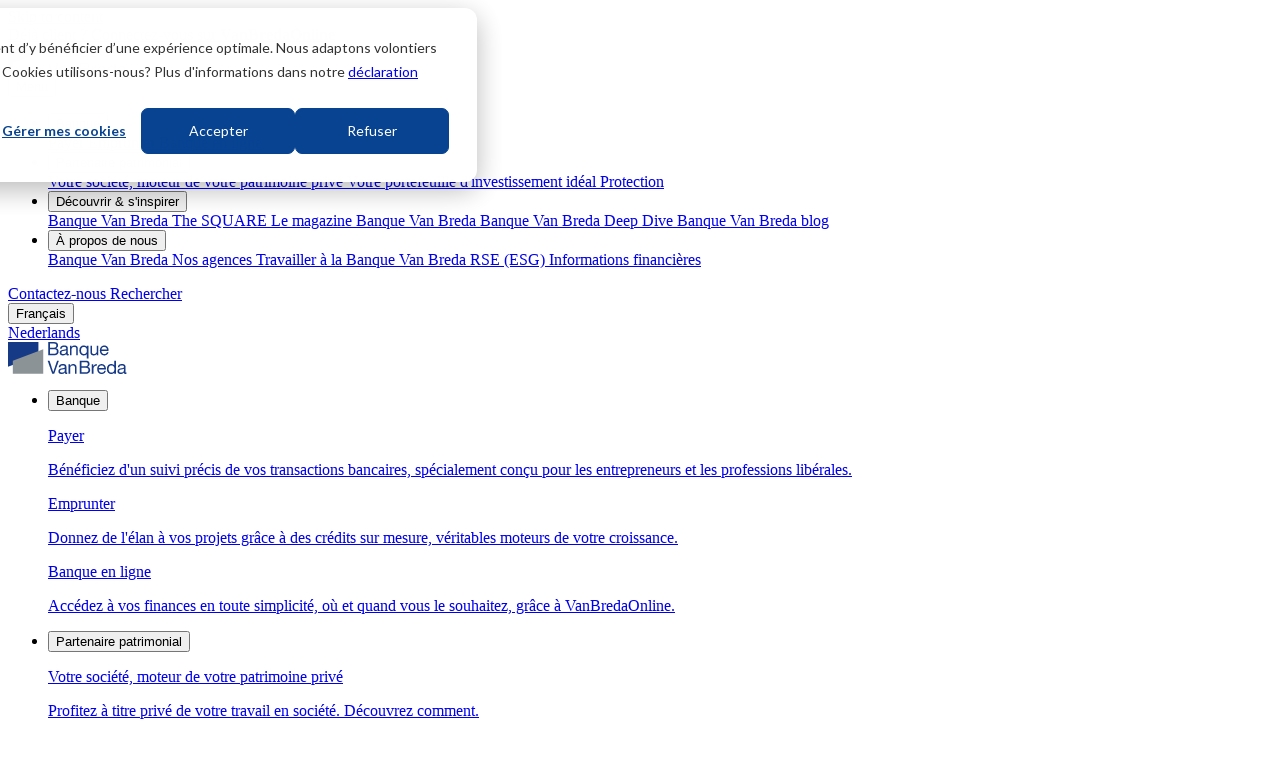

--- FILE ---
content_type: text/html; charset=UTF-8
request_url: https://www.banquevanbreda.be/transmission/se-separer-de-son-entreprise
body_size: 10970
content:
<!doctype html><!--[Up]--><html lang="fr-be" class="h-full"><head>
    <meta charset="utf-8">
    <title>Se séparer de son entreprise, une démarche pas évidente ! </title>
    <link rel="shortcut icon" href="https://www.banquevanbreda.be/hubfs/Favicon_2000x2000pixels.png">
    <meta name="description" content="Lâcher prise est souvent douloureux. Notre nature nous pousse à nous accrocher. Cela s’applique certainement aux entrepreneurs qui doivent un jour dire adieu à leur entreprise. ">
    
    
    <meta name="viewport" content="width=device-width, initial-scale=1">

    
    <meta property="og:description" content="Lâcher prise est souvent douloureux. Notre nature nous pousse à nous accrocher. Cela s’applique certainement aux entrepreneurs qui doivent un jour dire adieu à leur entreprise. ">
    <meta property="og:title" content="Se séparer de son entreprise, une démarche pas évidente ! ">
    <meta name="twitter:description" content="Lâcher prise est souvent douloureux. Notre nature nous pousse à nous accrocher. Cela s’applique certainement aux entrepreneurs qui doivent un jour dire adieu à leur entreprise. ">
    <meta name="twitter:title" content="Se séparer de son entreprise, une démarche pas évidente ! ">

    

    
    <style>
a.cta_button{-moz-box-sizing:content-box !important;-webkit-box-sizing:content-box !important;box-sizing:content-box !important;vertical-align:middle}.hs-breadcrumb-menu{list-style-type:none;margin:0px 0px 0px 0px;padding:0px 0px 0px 0px}.hs-breadcrumb-menu-item{float:left;padding:10px 0px 10px 10px}.hs-breadcrumb-menu-divider:before{content:'›';padding-left:10px}.hs-featured-image-link{border:0}.hs-featured-image{float:right;margin:0 0 20px 20px;max-width:50%}@media (max-width: 568px){.hs-featured-image{float:none;margin:0;width:100%;max-width:100%}}.hs-screen-reader-text{clip:rect(1px, 1px, 1px, 1px);height:1px;overflow:hidden;position:absolute !important;width:1px}
</style>

<link rel="stylesheet" href="https://www.banquevanbreda.be/hubfs/hub_generated/template_assets/1/209087813834/1768573683457/template_main.min.css">
<!-- Editor Styles -->
<style id="hs_editor_style" type="text/css">
/* HubSpot Styles (default) */
.body_dnd_area-row-1-background-layers {
  background-image: linear-gradient(rgba(205, 217, 233, 1), rgba(205, 217, 233, 1)) !important;
  background-position: left top !important;
  background-size: auto !important;
  background-repeat: no-repeat !important;
}
</style>
    

    
    <link rel="canonical" href="https://www.banquevanbreda.be/transmission/se-separer-de-son-entreprise">


<meta property="og:url" content="https://www.banquevanbreda.be/transmission/se-separer-de-son-entreprise">
<meta name="twitter:card" content="summary">
<meta http-equiv="content-language" content="fr-be">
<link rel="alternate" hreflang="fr-be" href="https://www.banquevanbreda.be/transmission/se-separer-de-son-entreprise">
<link rel="alternate" hreflang="nl-be" href="https://www.bankvanbreda.be/overdracht/bedrijf-loslaten-niet-evident">






    <meta name="apple-itunes-app" content="app-id=1029442542">
  <meta name="generator" content="HubSpot"></head>
  <body class="  hs-content-id-80848130688 hs-site-page page  h-full">
    <div class="text-base antialiased text-gray-800 bg-white font-sans min-h-full grid grid-rows-[auto_1fr_auto]">
      
        <div data-global-resource-path="bvb-theme/templates/partials/header.html">

<header class="relative bg-white flex flex-col border-b border-gray-200 z-50">
  <a href="#main-content" class="sr-only">Skip to content</a>

  <div class="bg-midnight w-full">
    <div class="wrapper flex justify-end">
      <a href="https://secure.bankvanbreda.be/auth/login/" class="text-white py-3.5 h-full flex justify-end items-center gap-1">
        <span class="max-xs:hidden font-bold"> 
   
    Déjà client ? 
  </span> 
         
   
    Connectez-vous sur <b>VanBredaOnline</b> 
  
        <i class="icon-arrow-right size-5 bg-white inline-block ml-1"></i>
      </a>
    </div>
  </div>

  <div class="wrapper my-5">
     
    

    <div class="xl:hidden flex justify-between items-center">
       
      
  
    
  <a href="//www.banquevanbreda.be"><img border="0" style="border:0;margin:0;padding:0;display:block;text-decoration:none;" src="https://www.banquevanbreda.be/hubfs/assets/logo-fr.svg" alt="Bank - Banque Van Breda"></a>

  <button id="mobile-menu-toggle" type="button" data-toggle="menu" data-target="mobile-menu-overlay" data-label-open="Menu" data-label-close="Close" aria-expanded="false" aria-controls="mobile-menu-overlay" class="button-secondary peer aria-expanded:bg-aqua aria-expanded:border-aqua aria-expanded:text-white">
    Menu
  </button>

  <nav role="navigation" id="mobile-menu-overlay" aria-labelledby="mobile-menu-toggle" class="bg-white overflow-hidden border-b border-gray-200 w-full absolute invisible z-20 flex flex-col gap-2.5 top-full left-0 transition-all max-h-0 h-[calc(100vh-var(--header-height))] peer-aria-expanded:max-h-[calc(100vh-var(--header-height))] peer-aria-expanded:overflow-auto peer-aria-expanded:visible lg:peer-aria-expanded:overflow-visible lg:peer-aria-expanded:max-h-max lg:peer-aria-expanded:h-min">
    <ul class="wrapper flex flex-col gap-2.5 text-midnight"> 
        
        <li>
          
            <div class="dropdown has-aria-expanded:bg-gray-100 has-aria-expanded:border-gray-100 transition">

              <button type="button" id="nav-toggle-sm-2168893831421" data-toggle="dropdown" data-target="nav-list-sm-2168893831421" aria-expanded="false" aria-controls="nav-list-sm-2168893831421" class="dropdown-button group peer">
                <div class="text-lg group-aria-expanded:font-bold">Banque</div>
                <i class="arrow down group-aria-expanded:up border-midnight transition"></i>
              </button>
    
              <div id="accb-nav-1" aria-labelledby="acch-nav-1" class="dropdown-area">
              
                  <a href="https://www.banquevanbreda.be/banque/payer" class="py-2.5">
                    Payer
                  </a>
                
                  <a href="https://www.banquevanbreda.be/banque/emprunts" class="py-2.5">
                    Emprunter
                  </a>
                
                  <a href="https://www.banquevanbreda.be/banque/van-breda-online" class="py-2.5">
                    Banque en ligne
                  </a>
                
              </div>

            </div>
          
        </li>
        
        <li>
          
            <div class="dropdown has-aria-expanded:bg-gray-100 has-aria-expanded:border-gray-100 transition">

              <button type="button" id="nav-toggle-sm-2168893831422" data-toggle="dropdown" data-target="nav-list-sm-2168893831422" aria-expanded="false" aria-controls="nav-list-sm-2168893831422" class="dropdown-button group peer">
                <div class="text-lg group-aria-expanded:font-bold">Partenaire patrimonial</div>
                <i class="arrow down group-aria-expanded:up border-midnight transition"></i>
              </button>
    
              <div id="accb-nav-2" aria-labelledby="acch-nav-2" class="dropdown-area">
              
                  <a href="https://www.banquevanbreda.be/partenaire-patrimonial/votre-societe" class="py-2.5">
                    Votre société, moteur de votre patrimoine privé
                  </a>
                
                  <a href="https://www.banquevanbreda.be/partenaire-patrimonial/portefeuille-diversifie" class="py-2.5">
                    Votre portefeuille d'investissement idéal
                  </a>
                
                  <a href="https://www.banquevanbreda.be/partenaire-patrimonial/protection" class="py-2.5">
                    Protection
                  </a>
                
              </div>

            </div>
          
        </li>
        
        <li>
          
            <div class="dropdown has-aria-expanded:bg-gray-100 has-aria-expanded:border-gray-100 transition">

              <button type="button" id="nav-toggle-sm-2168893831423" data-toggle="dropdown" data-target="nav-list-sm-2168893831423" aria-expanded="false" aria-controls="nav-list-sm-2168893831423" class="dropdown-button group peer">
                <div class="text-lg group-aria-expanded:font-bold">Découvrir &amp; s'inspirer</div>
                <i class="arrow down group-aria-expanded:up border-midnight transition"></i>
              </button>
    
              <div id="accb-nav-3" aria-labelledby="acch-nav-3" class="dropdown-area">
              
                  <a href="https://thesquare.banquevanbreda.be" class="py-2.5">
                    Banque Van Breda The SQUARE
                  </a>
                
                  <a href="https://www.banquevanbreda.be/decourvrir-s-inspirer/magazine" class="py-2.5">
                    Le magazine Banque Van Breda
                  </a>
                
                  <a href="https://www.banquevanbreda.be/deep-dive" class="py-2.5">
                    Banque Van Breda Deep Dive
                  </a>
                
                  <a href="https://www.banquevanbreda.be/blog" class="py-2.5">
                    Banque Van Breda blog
                  </a>
                
              </div>

            </div>
          
        </li>
        
        <li>
          
            <div class="dropdown has-aria-expanded:bg-gray-100 has-aria-expanded:border-gray-100 transition">

              <button type="button" id="nav-toggle-sm-2168893831424" data-toggle="dropdown" data-target="nav-list-sm-2168893831424" aria-expanded="false" aria-controls="nav-list-sm-2168893831424" class="dropdown-button group peer">
                <div class="text-lg group-aria-expanded:font-bold">À propos de nous</div>
                <i class="arrow down group-aria-expanded:up border-midnight transition"></i>
              </button>
    
              <div id="accb-nav-4" aria-labelledby="acch-nav-4" class="dropdown-area">
              
                  <a href="https://www.banquevanbreda.be/a-propos-de-nous" class="py-2.5">
                    Banque Van Breda
                  </a>
                
                  <a href="https://www.banquevanbreda.be/a-propos-de-nous/agences" class="py-2.5">
                    Nos agences
                  </a>
                
                  <a href="https://www.banquevanbreda.be/notre-banque/great-place-to-work" class="py-2.5">
                    Travailler à la Banque Van Breda
                  </a>
                
                  <a href="https://www.banquevanbreda.be/esg" class="py-2.5">
                    RSE (ESG)
                  </a>
                
                  <a href="https://www.banquevanbreda.be/information-financiere" class="py-2.5">
                    Informations financières
                  </a>
                
              </div>

            </div>
          
        </li>
              
    </ul>
  
    <div class="wrapper flex flex-col gap-2.5 mb-5">
      <a href="https://www.banquevanbreda.be/contact" rel="" class="button">
        Contactez-nous
      </a>
        
      <a href="/rechercher" rel="search" class="button-secondary bg-white">
         
   
    Rechercher 
  
      </a>

       
   

   
     
   

  
    <div class="dropdown text-gray-800">
      <button id="lang-toggle-sm-menu" type="button" data-toggle="dropdown" data-target="lang-nav-sm-menu" aria-expanded="false" aria-controls="lang-nav-sm-menu" class="dropdown-button group peer">
        <div class="text-lg group-aria-expanded:font-bold flex items-center gap-2.5">
          <i class="icon-globe bg-gray-800" aria-hidden="true"></i>
          Français
        </div>
        <i class="arrow down group-aria-expanded:up border-gray-800 transition"></i>
      </button>

      <div id="lang-nav-sm-menu" aria-labelledby="lang-toggle-sm-menu" class="dropdown-area">
        <a href="https://www.bankvanbreda.be/overdracht/bedrijf-loslaten-niet-evident" class="py-2.5 hover:underline w-full" hreflang="nl-be">
          Nederlands
        </a>
      </div>
    </div>
   
  
 

    </div>

  </nav>

    </div>
    <div class="max-xl:hidden w-full flex justify-between items-center">
       
       
  
  <a href="//www.banquevanbreda.be"><img border="0" style="border:0;margin:0;padding:0;display:block;text-decoration:none;" src="https://www.banquevanbreda.be/hubfs/assets/logo-fr.svg" alt="Bank - Banque Van Breda"></a>
  <nav role="navigation" id="menu-lg">
    <ul class="flex items-center gap-10 text-midnight">
      
        <li>

          
            <button type="button" id="nav-toggle-lg-2168893831421" data-toggle="dropdown" data-target="nav-list-lg-2168893831421" aria-expanded="false" aria-controls="nav-list-lg-2168893831421" class="group/toggle peer cursor-pointer flex items-center gap-2.5">
              Banque
              <i class="arrow down group-aria-expanded/toggle:up border-midnight transition mb-0.5"></i>
            </button>

            <div id="nav-list-lg-2168893831421" aria-labelledby="nav-toggle-lg-2168893831421" class="invisible absolute overflow-hidden w-full left-0 top-full bg-white z-10 transition-all max-h-0 border-gray-200 peer-aria-expanded:visible peer-aria-expanded:max-h-screen peer-aria-expanded:border-b">
              <div class="wrapper py-5 flex divide-x">
                

                <div class="px-2.5 first:pl-0 last:pr-0 border-gray-200 flex-1 min-w-0">
                  <a href="https://www.banquevanbreda.be/banque/payer" class="group/sublink p-8 hover:bg-aqua transition flex flex-col gap-2.5">
                    <p class="group-hover/sublink:text-white text-2xl">
                      Payer
                    </p>
                    <p class="group-hover/sublink:text-white line-clamp-3">
                      Bénéficiez d'un suivi précis de vos transactions bancaires, spécialement conçu pour les entrepreneurs et les professions libérales.
                    </p>
                    <i class="icon-arrow-right self-end bg-gray-200 group-hover/sublink:bg-white" aria-hidden="true"></i>
                  </a>
                </div>
                

                <div class="px-2.5 first:pl-0 last:pr-0 border-gray-200 flex-1 min-w-0">
                  <a href="https://www.banquevanbreda.be/banque/emprunts" class="group/sublink p-8 hover:bg-aqua transition flex flex-col gap-2.5">
                    <p class="group-hover/sublink:text-white text-2xl">
                      Emprunter
                    </p>
                    <p class="group-hover/sublink:text-white line-clamp-3">
                      Donnez de l'élan à vos projets grâce à des crédits sur mesure, véritables moteurs de votre croissance.
                    </p>
                    <i class="icon-arrow-right self-end bg-gray-200 group-hover/sublink:bg-white" aria-hidden="true"></i>
                  </a>
                </div>
                

                <div class="px-2.5 first:pl-0 last:pr-0 border-gray-200 flex-1 min-w-0">
                  <a href="https://www.banquevanbreda.be/banque/van-breda-online" class="group/sublink p-8 hover:bg-aqua transition flex flex-col gap-2.5">
                    <p class="group-hover/sublink:text-white text-2xl">
                      Banque en ligne
                    </p>
                    <p class="group-hover/sublink:text-white line-clamp-3">
                      Accédez à vos finances en toute simplicité, où et quand vous le souhaitez, grâce à VanBredaOnline.
                    </p>
                    <i class="icon-arrow-right self-end bg-gray-200 group-hover/sublink:bg-white" aria-hidden="true"></i>
                  </a>
                </div>
                
              </div>
            </div>

          

        </li>
      
        <li>

          
            <button type="button" id="nav-toggle-lg-2168893831422" data-toggle="dropdown" data-target="nav-list-lg-2168893831422" aria-expanded="false" aria-controls="nav-list-lg-2168893831422" class="group/toggle peer cursor-pointer flex items-center gap-2.5">
              Partenaire patrimonial
              <i class="arrow down group-aria-expanded/toggle:up border-midnight transition mb-0.5"></i>
            </button>

            <div id="nav-list-lg-2168893831422" aria-labelledby="nav-toggle-lg-2168893831422" class="invisible absolute overflow-hidden w-full left-0 top-full bg-white z-10 transition-all max-h-0 border-gray-200 peer-aria-expanded:visible peer-aria-expanded:max-h-screen peer-aria-expanded:border-b">
              <div class="wrapper py-5 flex divide-x">
                

                <div class="px-2.5 first:pl-0 last:pr-0 border-gray-200 flex-1 min-w-0">
                  <a href="https://www.banquevanbreda.be/partenaire-patrimonial/votre-societe" class="group/sublink p-8 hover:bg-aqua transition flex flex-col gap-2.5">
                    <p class="group-hover/sublink:text-white text-2xl">
                      Votre société, moteur de votre patrimoine privé
                    </p>
                    <p class="group-hover/sublink:text-white line-clamp-3">
                      Profitez à titre privé de votre travail en société. Découvrez comment.
                    </p>
                    <i class="icon-arrow-right self-end bg-gray-200 group-hover/sublink:bg-white" aria-hidden="true"></i>
                  </a>
                </div>
                

                <div class="px-2.5 first:pl-0 last:pr-0 border-gray-200 flex-1 min-w-0">
                  <a href="https://www.banquevanbreda.be/partenaire-patrimonial/portefeuille-diversifie" class="group/sublink p-8 hover:bg-aqua transition flex flex-col gap-2.5">
                    <p class="group-hover/sublink:text-white text-2xl">
                      Votre portefeuille d'investissement idéal
                    </p>
                    <p class="group-hover/sublink:text-white line-clamp-3">
                      Bâtissez un portefeuille diversifié solide, reposant sur trois piliers fondamentaux.
                    </p>
                    <i class="icon-arrow-right self-end bg-gray-200 group-hover/sublink:bg-white" aria-hidden="true"></i>
                  </a>
                </div>
                

                <div class="px-2.5 first:pl-0 last:pr-0 border-gray-200 flex-1 min-w-0">
                  <a href="https://www.banquevanbreda.be/partenaire-patrimonial/protection" class="group/sublink p-8 hover:bg-aqua transition flex flex-col gap-2.5">
                    <p class="group-hover/sublink:text-white text-2xl">
                      Protection
                    </p>
                    <p class="group-hover/sublink:text-white line-clamp-3">
                      Garantissez la protection de votre famille et de votre activité professionnelle. Découvrez nos options.
                    </p>
                    <i class="icon-arrow-right self-end bg-gray-200 group-hover/sublink:bg-white" aria-hidden="true"></i>
                  </a>
                </div>
                
              </div>
            </div>

          

        </li>
      
        <li>

          
            <button type="button" id="nav-toggle-lg-2168893831423" data-toggle="dropdown" data-target="nav-list-lg-2168893831423" aria-expanded="false" aria-controls="nav-list-lg-2168893831423" class="group/toggle peer cursor-pointer flex items-center gap-2.5">
              Découvrir &amp; s'inspirer
              <i class="arrow down group-aria-expanded/toggle:up border-midnight transition mb-0.5"></i>
            </button>

            <div id="nav-list-lg-2168893831423" aria-labelledby="nav-toggle-lg-2168893831423" class="invisible absolute overflow-hidden w-full left-0 top-full bg-white z-10 transition-all max-h-0 border-gray-200 peer-aria-expanded:visible peer-aria-expanded:max-h-screen peer-aria-expanded:border-b">
              <div class="wrapper py-5 flex divide-x">
                

                <div class="px-2.5 first:pl-0 last:pr-0 border-gray-200 flex-1 min-w-0">
                  <a href="https://thesquare.banquevanbreda.be" class="group/sublink p-8 hover:bg-aqua transition flex flex-col gap-2.5">
                    <p class="group-hover/sublink:text-white text-2xl">
                      Banque Van Breda The SQUARE
                    </p>
                    <p class="group-hover/sublink:text-white line-clamp-3">
                      Rassembler les entrepreneurs et professions libérales qui cherchent à s’inspirer mutuellement, tel est l’objectif de Van Breda The SQUARE, notre plateforme de rencontre.
                    </p>
                    <i class="icon-arrow-right self-end bg-gray-200 group-hover/sublink:bg-white" aria-hidden="true"></i>
                  </a>
                </div>
                

                <div class="px-2.5 first:pl-0 last:pr-0 border-gray-200 flex-1 min-w-0">
                  <a href="https://www.banquevanbreda.be/decourvrir-s-inspirer/magazine" class="group/sublink p-8 hover:bg-aqua transition flex flex-col gap-2.5">
                    <p class="group-hover/sublink:text-white text-2xl">
                      Le magazine Banque Van Breda
                    </p>
                    <p class="group-hover/sublink:text-white line-clamp-3">
                      Un magazine inspirant qui plonge au cœur de l’univers des entrepreneurs et des professions libérales.
                    </p>
                    <i class="icon-arrow-right self-end bg-gray-200 group-hover/sublink:bg-white" aria-hidden="true"></i>
                  </a>
                </div>
                

                <div class="px-2.5 first:pl-0 last:pr-0 border-gray-200 flex-1 min-w-0">
                  <a href="https://www.banquevanbreda.be/deep-dive" class="group/sublink p-8 hover:bg-aqua transition flex flex-col gap-2.5">
                    <p class="group-hover/sublink:text-white text-2xl">
                      Banque Van Breda Deep Dive
                    </p>
                    <p class="group-hover/sublink:text-white line-clamp-3">
                      Qu’est-ce qui anime les entrepreneurs et les professions libérales ? Dans le cadre de notre étude de marché intitulée « Banque Van Breda Deep Dive », nous les avons interrogés sur plusieurs thématiques. 
                    </p>
                    <i class="icon-arrow-right self-end bg-gray-200 group-hover/sublink:bg-white" aria-hidden="true"></i>
                  </a>
                </div>
                

                <div class="px-2.5 first:pl-0 last:pr-0 border-gray-200 flex-1 min-w-0">
                  <a href="https://www.banquevanbreda.be/blog" class="group/sublink p-8 hover:bg-aqua transition flex flex-col gap-2.5">
                    <p class="group-hover/sublink:text-white text-2xl">
                      Banque Van Breda blog
                    </p>
                    <p class="group-hover/sublink:text-white line-clamp-3">
                      Découvrez des idées intéressantes, des thèmes financiers actuels et des récits inspirants.
                    </p>
                    <i class="icon-arrow-right self-end bg-gray-200 group-hover/sublink:bg-white" aria-hidden="true"></i>
                  </a>
                </div>
                
              </div>
            </div>

          

        </li>
      
        <li>

          
            <button type="button" id="nav-toggle-lg-2168893831424" data-toggle="dropdown" data-target="nav-list-lg-2168893831424" aria-expanded="false" aria-controls="nav-list-lg-2168893831424" class="group/toggle peer cursor-pointer flex items-center gap-2.5">
              À propos de nous
              <i class="arrow down group-aria-expanded/toggle:up border-midnight transition mb-0.5"></i>
            </button>

            <div id="nav-list-lg-2168893831424" aria-labelledby="nav-toggle-lg-2168893831424" class="invisible absolute overflow-hidden w-full left-0 top-full bg-white z-10 transition-all max-h-0 border-gray-200 peer-aria-expanded:visible peer-aria-expanded:max-h-screen peer-aria-expanded:border-b">
              <div class="wrapper py-5 flex divide-x">
                

                <div class="px-2.5 first:pl-0 last:pr-0 border-gray-200 flex-1 min-w-0">
                  <a href="https://www.banquevanbreda.be/a-propos-de-nous" class="group/sublink p-8 hover:bg-aqua transition flex flex-col gap-2.5">
                    <p class="group-hover/sublink:text-white text-2xl">
                      Banque Van Breda
                    </p>
                    <p class="group-hover/sublink:text-white line-clamp-3">
                      Découvrez notre histoire, notre mission et notre vision.
                    </p>
                    <i class="icon-arrow-right self-end bg-gray-200 group-hover/sublink:bg-white" aria-hidden="true"></i>
                  </a>
                </div>
                

                <div class="px-2.5 first:pl-0 last:pr-0 border-gray-200 flex-1 min-w-0">
                  <a href="https://www.banquevanbreda.be/a-propos-de-nous/agences" class="group/sublink p-8 hover:bg-aqua transition flex flex-col gap-2.5">
                    <p class="group-hover/sublink:text-white text-2xl">
                      Nos agences
                    </p>
                    <p class="group-hover/sublink:text-white line-clamp-3">
                      À la recherche d'une agence près de chez vous ? Découvrez nos agences dans votre région.
                    </p>
                    <i class="icon-arrow-right self-end bg-gray-200 group-hover/sublink:bg-white" aria-hidden="true"></i>
                  </a>
                </div>
                

                <div class="px-2.5 first:pl-0 last:pr-0 border-gray-200 flex-1 min-w-0">
                  <a href="https://www.banquevanbreda.be/notre-banque/great-place-to-work" class="group/sublink p-8 hover:bg-aqua transition flex flex-col gap-2.5">
                    <p class="group-hover/sublink:text-white text-2xl">
                      Travailler à la Banque Van Breda
                    </p>
                    <p class="group-hover/sublink:text-white line-clamp-3">
                      Envie de rejoindre une Great Place To Work ? N'attendez plus !
                    </p>
                    <i class="icon-arrow-right self-end bg-gray-200 group-hover/sublink:bg-white" aria-hidden="true"></i>
                  </a>
                </div>
                

                <div class="px-2.5 first:pl-0 last:pr-0 border-gray-200 flex-1 min-w-0">
                  <a href="https://www.banquevanbreda.be/esg" class="group/sublink p-8 hover:bg-aqua transition flex flex-col gap-2.5">
                    <p class="group-hover/sublink:text-white text-2xl">
                      RSE (ESG)
                    </p>
                    <p class="group-hover/sublink:text-white line-clamp-3">
                      Nous aidons les entrepreneurs et les professions libérales à prendre des décisions financières responsables.
                    </p>
                    <i class="icon-arrow-right self-end bg-gray-200 group-hover/sublink:bg-white" aria-hidden="true"></i>
                  </a>
                </div>
                

                <div class="px-2.5 first:pl-0 last:pr-0 border-gray-200 flex-1 min-w-0">
                  <a href="https://www.banquevanbreda.be/information-financiere" class="group/sublink p-8 hover:bg-aqua transition flex flex-col gap-2.5">
                    <p class="group-hover/sublink:text-white text-2xl">
                      Informations financières
                    </p>
                    <p class="group-hover/sublink:text-white line-clamp-3">
                      Découvrez nos informations financières ainsi que notre rapport annuel intégré.
                    </p>
                    <i class="icon-arrow-right self-end bg-gray-200 group-hover/sublink:bg-white" aria-hidden="true"></i>
                  </a>
                </div>
                
              </div>
            </div>

          

        </li>
      
    </ul>
  </nav>

  <div class="flex gap-3">
     
   

   
     
   

  
    <div class="relative z-20">
      <button id="lang-toggle-lg" type="button" data-toggle="dropdown" data-target="lang-nav-lg" aria-expanded="false" aria-controls="lang-nav-lg" class="button-secondary group peer flex items-center gap-2 transition-all">
        FR
        <i class="arrow down group-aria-expanded:up border-midnight group-hover:border-white transition"></i>
      </button>

      <div id="lang-nav-lg" class="w-full absolute invisible peer-aria-expanded:visible peer-aria-expanded:mt-2 transition-all" aria-labelledby="lang-toggle-lg">
        <a class="button-secondary bg-white block shadow-sm" href="https://www.bankvanbreda.be/overdracht/bedrijf-loslaten-niet-evident" hreflang="nl-be">
          NL
        </a>
      </div>
    </div>
   
  
 


    <div class="group relative">
      <input name="search" placeholder="Rechercher" id="nav-search-input" data-search="closed" data-lang="fr-be" class="not-focus:w-0 transition-all peer absolute right-0 w-[calc(var(--breakpoint-lg)-5rem)] max-w-(--breakpoint-lg) py-3.5 px-5 border border-r-0 bg-white border-midnight rounded-sm cursor-pointer text-midnight text-center placeholder:text-center z-20">

      <a id="nav-search-button" href="/rechercher" rel="search" class="button-secondary bg-white peer-focus:border-l-0 peer-focus:rounded-l-none z-20">
         
   
    Rechercher 
  
      </a>
    </div>

    <a href="https://www.banquevanbreda.be/contact" rel="" class="button">
        Contactez-nous
      </a>
  </div>


    </div>
  </div>
</header></div> 
      

      <div id="main-content">
        
  <main>
    <div id="hs_cos_wrapper_header" class="hs_cos_wrapper hs_cos_wrapper_widget hs_cos_wrapper_type_module" style="" data-hs-cos-general-type="widget" data-hs-cos-type="module">

<div class="group not-bg-img:bg-gray-100 not-bg-img:py-12">
  <div class="group-bg-img:h-[25dvh] md:group-bg-img:h-[40dvh] group-bg-img:max-h-[450px] group-bg-img:bg-(image:--bg-image) bg-center group-bg-img:bg-cover group-bg-img:flex group-bg-img:items-end" style="--bg-image: url();">
    
    <h1 class="wrapper text-left text-midnight group-bg-img:text-white group-bg-img:py-5 group-bg-img:z-1">
      
    
        
            Se séparer de son entreprise, <span class="font-contrast">une démarche pas évidente ! 
        
    

    </span></h1>
  </div>

  
  <div class="wrapper">
    <div class="my-8 flex flex-col gap-5 group-bg-img:lg:flex-row group-bg-img:lg:justify-between group-bg-img:lg:items-end">
       

      
      <div class="group-bg-img:lg:min-w-1/2 group-bg-img:lg:tesxt-gray-600">Lâcher prise est souvent douloureux. Notre nature nous pousse à nous accrocher. Cela s’applique certainement aux entrepreneurs qui doivent un jour dire adieu à leur entreprise. Il s’agit de leur passion, l’œuvre de leur vie. Pourquoi avons-nous généralement tant de mal à lâcher prise ? Et comment cela se traduit-il lorsque le moment est venu de dire au revoir à son entreprise ? Nous avons posé la question à Elke Verboven, personal coach.</div>
       
    </div>

    <div id="anchors" class="my-8 flex flex-col gap-5 lg:flex-row *:lg:max-w-1/3 *:lg:grow *:text-center"></div>
  </div>
  
  
</div></div>

    <div class="container-fluid">
<div class="row-fluid-wrapper">
<div class="row-fluid">
<div class="span12 widget-span widget-type-cell " style="" data-widget-type="cell" data-x="0" data-w="12">

<div class="row-fluid-wrapper row-depth-1 row-number-1 dnd-section dnd-section-split">
<div class="row-fluid ">
<div class="span6 widget-span widget-type-cell dnd-column" style="" data-widget-type="cell" data-x="0" data-w="6">

<div class="row-fluid-wrapper row-depth-1 row-number-2 dnd-row">
<div class="row-fluid ">
<div class="span12 widget-span widget-type-custom_widget dnd-module" style="" data-widget-type="custom_widget" data-x="0" data-w="12">
<div id="hs_cos_wrapper_widget_1752061104072" class="hs_cos_wrapper hs_cos_wrapper_widget hs_cos_wrapper_type_module" style="" data-hs-cos-general-type="widget" data-hs-cos-type="module">
<div class="rte">
    
    
        
            <div>
<div>
<div data-widget-type="cell" data-x="0" data-w="12">
<div>
<div>
<div data-widget-type="custom_widget" data-x="0" data-w="12">
<div>
<div>
<div>
<div>
<p>Ne jetez pas vos vieilles chaussures avant d’en avoir de nouvelles. Vous savez ce que vous avez, vous ne savez pas ce que vous obtiendrez. La vie est faite d’imprévus. La langue regorge de dictons exprimant l’idée que lâcher prise n’est pas toujours facile. Comment expliquez-vous cela ? Pourquoi nous accrochons-nous à certaines choses ? « Cela est souvent dû au fait que nous nous identifions beaucoup à ce que nous faisons, pensons ou ressentons », explique Elke Verboven, personal coach.<br><br><span style="color: #074391;"><strong>Elke Verboven</strong></span><span>&nbsp;</span>: Je marche, donc je suis un marcheur. J’aime parler aux gens, je suis donc un « causeur ». Je préfère rester en retrait, donc je suis introverti. Je pense de façon très logique et rationnelle, donc je suis plutôt du type rationnel. C’est comme ça que nous nous voyons. Et quand vient ensuite le moment de laisser tomber ce que l’on fait, ressent ou pense, nous avons l’impression de nous perdre et de voir une partie de notre identité disparaître. Parce que nous voyons notre personne et ce que nous faisons, ressentons et pensons comme un tout. Nous ne parvenons pas toujours à dissocier ces aspects.<br><br>C’est également vrai en ce qui concerne notre carrière. Lorsqu’un entrepreneur doit se séparer de son entreprise, il a l’impression d’abandonner et de perdre une partie de lui-même. Une entreprise qui a été créée et que l’on a fait grandir. Et puis vient le moment de s’en séparer accompagné de l’irrémédiable question&nbsp;: qui suis-je maintenant ?</p>
</div>
</div>
</div>
</div>
</div>
</div>
</div>
</div>
</div>
</div>
<div>
<div>
<div data-widget-type="cell" data-x="0" data-w="12">
<div>
<div>
<div data-widget-type="custom_widget" data-x="0" data-w="12">
<h2>Ne sommes-nous pas entraînés toute notre vie à lâcher prise ?</h2>
<div>
<div>
<div>
<div>
<p><span style="color: #074391;"><strong>Elke Verboven</strong>&nbsp;</span>: « À des moments cruciaux de notre vie, nous sommes en effet amenés à dire au revoir et à lâcher prise. » Cela commence dès la naissance. Nous lâchons physiquement notre mère. Un jour, nous devrons aussi laisser partir nos enfants. Ou encore, faire nos adieux à des personnes avec lesquelles nous avons vécu ou travaillé de manière très proche. Nous rompons une relation ou perdons un être cher. De même, abandonner certains rêves ou attentes dans la vie est quelque chose de commun à la plupart des gens.<br><br>La manière dont ce lâcher-prise aura été vécu à maintes reprises sera déterminante. À cause du fait que nous nous identifions à tort à certaines situations, personnes ou rêves, nous vivons souvent ce lâcher-prise de manière négative. En ne nous identifiant pas à nos enfants, à notre travail, à notre maison ou à notre relation, mais en les voyant pour ce qu’ils sont (un nouvel être qui est mis au monde, une manière de contribuer à la société et d’assurer notre subsistance, un endroit où habiter…), le lâcher-prise devient automatiquement beaucoup plus facile. Bien sûr, l’inverse est également vrai. Plus il aura été facile de lâcher prise dans le passé, plus grandes seront les chances que vous puissiez facilement vous éloigner de votre passion ou de l’œuvre de votre vie. »</p>
</div>
</div>
</div>
</div>
</div>
</div>
</div>
</div>
</div>
</div>
<div>
<div>
<div data-widget-type="cell" data-x="0" data-w="12">
<div>
<div>
<div data-widget-type="custom_widget" data-x="0" data-w="12">
<h2>En quittant votre entreprise, vous êtes également confronté à d’autres réalités. Vieillir, par exemple. Ou la fin d’une phase importante de la vie. Cela peut-il aussi faire obstacle au lâcher-prise ?</h2>
<div>
<div>
<div>
<div>
<p><span style="color: #074391;"><strong>Elke Verboven</strong></span><span>&nbsp;</span>: « Absolument. Les gens se demandent souvent : suis-je encore utile ? Quelle contribution puis-je encore apporter à la société ? Les entrepreneurs lâchent non seulement leur entreprise, mais souvent aussi leur passion. Ce qui les anime au quotidien. Ils considèrent souvent leur entreprise comme une extension d’eux-mêmes. De ce fait, on comprend mieux qu’il soit difficile de lui dire adieu un jour.<br><br>C’est précisément pour cette raison qu’ils prévoient parfois une période de transition. Quelqu’un reprend la gestion pendant qu’ils continuent à travailler eux-mêmes dans l’entreprise. Un retrait progressif permet parfois de lâcher prise plus facilement.</p>
</div>
</div>
</div>
</div>
</div>
</div>
</div>
</div>
</div>
</div>
        
    

</div></div>

</div><!--end widget-span -->
</div><!--end row-->
</div><!--end row-wrapper -->

</div><!--end widget-span -->
<div class="span6 widget-span widget-type-cell dnd-column" style="" data-widget-type="cell" data-x="6" data-w="6">

<div class="row-fluid-wrapper row-depth-1 row-number-3 dnd-row">
<div class="row-fluid ">
<div class="span12 widget-span widget-type-custom_widget dnd-module" style="" data-widget-type="custom_widget" data-x="0" data-w="12">
<div id="hs_cos_wrapper_widget_1752061067461" class="hs_cos_wrapper hs_cos_wrapper_widget hs_cos_wrapper_type_module" style="" data-hs-cos-general-type="widget" data-hs-cos-type="module">


<div class="relative flex h-full data-bg:aspect-5/8 data-bg:md:aspect-square data-bg:lg:aspect-auto lg:justify-center data-bg:lg:justify-start z-1">
    <div class="in-data-bg:bg-white/85 in-data-bg:lg:bg-white in-data-bg:rounded-xs w-full in-data-bg:p-8 flex flex-col items-center gap-5 lg:gap-12 in-data-bg:items-start in-data-bg:self-end lg:max-w-3/4 in-data-bg:lg:max-w-1/2">
       
   
    <i class="icon-quote-fr bg-midnight size-12" aria-hidden="true"></i> 
  
      <h2 class="text-midnight not-in-data-bg:text-center">
    
        
            Trop souvent, nous considérons notre propre personne et ce que nous faisons comme un tout indissocié. C’est précisément à cause de cela qu’il nous est difficile de tourner la page en ce qui concerne notre carrière. C’est comme si nous perdions notre identité en même temps.
        
    
</h2>

      
        <div class="flex gap-5 items-center justify-center">
            
            <div class="not-in-data-bg:text-center">
                <p class="font-bold">Elke Verboven</p>
                <p>Personal coach</p>
            </div>
        </div>
      
    </div>
</div>

</div>

</div><!--end widget-span -->
</div><!--end row-->
</div><!--end row-wrapper -->

</div><!--end widget-span -->
</div><!--end row-->
</div><!--end row-wrapper -->

<div class="row-fluid-wrapper row-depth-1 row-number-4 body_dnd_area-row-1-background-color body_dnd_area-row-1-background-layers dnd-section dnd-section-bg dnd-section-blue">
<div class="row-fluid ">
<div class="span12 widget-span widget-type-cell dnd-column" style="" data-widget-type="cell" data-x="0" data-w="12">

<div class="row-fluid-wrapper row-depth-1 row-number-5 dnd-row">
<div class="row-fluid ">
<div class="span12 widget-span widget-type-custom_widget dnd-module" style="" data-widget-type="custom_widget" data-x="0" data-w="12">
<div id="hs_cos_wrapper_widget_1752061345267" class="hs_cos_wrapper hs_cos_wrapper_widget hs_cos_wrapper_type_module" style="" data-hs-cos-general-type="widget" data-hs-cos-type="module">
<div class="rte">
    
    
        
            <h2>Vous entamez un processus de retrait de votre entreprise ? Trois conseils concrets !</h2>
<div>
<div>
<div>
<ul>
<li><span style="color: #074391;"><strong>Préparez bien le chapitre de l’après-carrière.</strong></span></li>
</ul>
Réfléchissez en temps utile à la manière dont vous allez occuper votre temps après votre chapitre professionnel. Associez également une utilité à cette nouvelle phase de la vie. Veillez à ce que vous continuiez à contribuer à quelque chose d’utile. S’occuper des petits-enfants, par exemple. Ou faire du travail bénévole. Ou encore accompagner des jeunes entrepreneurs qui se lancent.<br><br>
<ul>
<li><span style="color: #074391;"><strong>Faites en sorte de ne pas avoir de regrets.</strong></span></li>
</ul>
Plus votre travail sera achevé de manière complète et satisfaisante, plus il sera facile de s’en séparer. Assurez-vous qu’au cours de votre carrière, vous ayez fait tout ce que vous vouliez faire et que tout soit achevé.<br><br>
<ul>
<li><span style="color: #074391;"><strong>Trouver les bonnes personnes</strong></span></li>
</ul>
<p><span>Ne vendez pas pour l’argent, mais pour quelqu’un en qui vous croyez et qui poursuivra l’œuvre de votre vie de la bonne manière. Cela aussi vous aidera à lâcher prise en toute sérénité.</span></p>
</div>
</div>
</div>
        
    

</div></div>

</div><!--end widget-span -->
</div><!--end row-->
</div><!--end row-wrapper -->

</div><!--end widget-span -->
</div><!--end row-->
</div><!--end row-wrapper -->

<div class="row-fluid-wrapper row-depth-1 row-number-6 dnd-section">
<div class="row-fluid ">
<div class="span12 widget-span widget-type-cell dnd-column" style="" data-widget-type="cell" data-x="0" data-w="12">

<div class="row-fluid-wrapper row-depth-1 row-number-7 dnd-row">
<div class="row-fluid ">
<div class="span12 widget-span widget-type-custom_widget dnd-module" style="" data-widget-type="custom_widget" data-x="0" data-w="12">
<div id="hs_cos_wrapper_widget_1658218125477" class="hs_cos_wrapper hs_cos_wrapper_widget hs_cos_wrapper_type_module" style="" data-hs-cos-general-type="widget" data-hs-cos-type="module">

  




<div class="content-block ">
  
    <h4 class="content-block__heading">
  
  
  
    <div id="hs_cos_wrapper_widget_1658218125477_" class="hs_cos_wrapper hs_cos_wrapper_widget hs_cos_wrapper_type_inline_text" style="" data-hs-cos-general-type="widget" data-hs-cos-type="inline_text" data-hs-cos-field="heading"></div>
  
  
    </h4>
  
  <div class="content-block__content">
    <div>
      
      
    </div>
    
  </div>
</div></div>

</div><!--end widget-span -->
</div><!--end row-->
</div><!--end row-wrapper -->

</div><!--end widget-span -->
</div><!--end row-->
</div><!--end row-wrapper -->

</div><!--end widget-span -->
</div>
</div>
</div>

  </main>

      </div> 
      
      
        <div data-global-resource-path="bvb-theme/templates/partials/footer.html">

<footer class="bg-gray-100 pt-12">
  <div class="wrapper">
    <div class="grid grid-cols-12 gap-x-2.5 gap-y-8 mb-8 lg:gap-x-5 lg:border-b lg:border-gray-200 lg:pb-12 lg:mb-12">
      <div class="col-span-12 lg:col-span-2">
        <a href="//www.banquevanbreda.be"><img border="0" style="border:0;margin:0;padding:0;display:block;text-decoration:none;" src="https://www.banquevanbreda.be/hubfs/assets/logo-fr.svg" alt="Bank - Banque Van Breda"></a>
      </div>

      
  <div class="min-h-36 h-auto p-5 bg-midnight rounded-xs col-span-6 lg:col-span-3 lg:order-1 text-white flex flex-col justify-between">
    <p class="text-lg font-bold grow">Carte perdue ou volée ?</p>

    
      <p>Appelez Card Stop au</p>
    

    
      <a href="tel:078%20170%20170" class="block hover:underline">078 170 170</a>
    
    
  </div>

  <div class="min-h-36 h-auto p-5 bg-midnight rounded-xs col-span-6 lg:col-span-3 lg:order-1 text-white flex flex-col justify-between">
    <p class="text-lg font-bold grow">Signaler une fraude ?</p>

    
      <p>Appelez notre ligne anti-fraude (24/7) au</p>
    

    
      <a href="tel:03%20245%2000%2011" class="block hover:underline">03 245 00 11</a>
    
    
  </div>


      <div class="col-span-12 lg:col-span-4">
        <div data-type="full" class="data-[type=center]:text-center">

  
    <div class="hs-web-interactive-inline" style="" data-hubspot-wrapper-cta-id="261332970736"> 
 <a href="javascript:void" class="hs-inline-web-interactive-261332970736 button-secondary w-full text-center hs-cta-trigger-button hs-cta-trigger-button-228387270856 " data-hubspot-cta-id="261332970736"> &nbsp;Inscrivez-vous à notre newsletter </a> 
</div>

  
</div>
      </div>
    </div>

    <div class="flex flex-col gap-2.5 text-midnight lg:grid mb-8 lg:mb-12 lg:grid-cols-12 lg:gap-5">
       
      
       
        
          <div class="max-lg:dropdown lg:col-span-3">
            <button id="sitemap-toggle-17906301" type="button" data-toggle="dropdown" data-target="sitemap-nav-17906301" aria-expanded="false" aria-controls="sitemap-nav-17906301" class="dropdown-button peer group lg:hidden">
              <div class="text-lg group-aria-expanded:font-bold">
                Banque
              </div>
              <i class="arrow down group-aria-expanded:up border-midnight transition"></i>
            </button>

            <div class="text-lg font-bold max-lg:hidden">Banque</div>

            <div id="sitemap-nav-17906301" aria-labelledby="sitemap-toggle-17906301" class="max-lg:dropdown-area lg:flex lg:flex-col">
              
              <a href="https://www.banquevanbreda.be/banque/payer" class="hover:underline max-lg:py-2.5">
                Payer
              </a>
              
              <a href="https://www.banquevanbreda.be/banque/emprunts" class="hover:underline max-lg:py-2.5">
                Emprunter
              </a>
              
              <a href="https://www.banquevanbreda.be/banque/van-breda-online" class="hover:underline max-lg:py-2.5">
                Banque en ligne
              </a>
              
              <a href="https://www.banquevanbreda.be/myplan/6-atouts" class="hover:underline max-lg:py-2.5">
                MyPlan
              </a>
              
            </div>
          </div>
         
       
        
          <div class="max-lg:dropdown lg:col-span-3">
            <button id="sitemap-toggle-17906302" type="button" data-toggle="dropdown" data-target="sitemap-nav-17906302" aria-expanded="false" aria-controls="sitemap-nav-17906302" class="dropdown-button peer group lg:hidden">
              <div class="text-lg group-aria-expanded:font-bold">
                Partenaire patrimonial
              </div>
              <i class="arrow down group-aria-expanded:up border-midnight transition"></i>
            </button>

            <div class="text-lg font-bold max-lg:hidden">Partenaire patrimonial</div>

            <div id="sitemap-nav-17906302" aria-labelledby="sitemap-toggle-17906302" class="max-lg:dropdown-area lg:flex lg:flex-col">
              
              <a href="https://www.banquevanbreda.be/partenaire-patrimonial/votre-societe" class="hover:underline max-lg:py-2.5">
                La société
              </a>
              
              <a href="https://www.banquevanbreda.be/partenaire-patrimonial/portefeuille-diversifie" class="hover:underline max-lg:py-2.5">
                Votre portefeuille diversifié
              </a>
              
              <a href="https://www.banquevanbreda.be/partenaire-patrimonial/protection" class="hover:underline max-lg:py-2.5">
                Protection
              </a>
              
              <a href="https://www.banquevanbreda.be/partenaire-patrimonial/advisory" class="hover:underline max-lg:py-2.5">
                Banque Van Breda Advisory
              </a>
              
              <a href="https://www.banquevanbreda.be/partenaire-patrimonial/experts-comptables" class="hover:underline max-lg:py-2.5">
                Experts comptables
              </a>
              
            </div>
          </div>
         
       
        
          <div class="max-lg:dropdown lg:col-span-3">
            <button id="sitemap-toggle-17906303" type="button" data-toggle="dropdown" data-target="sitemap-nav-17906303" aria-expanded="false" aria-controls="sitemap-nav-17906303" class="dropdown-button peer group lg:hidden">
              <div class="text-lg group-aria-expanded:font-bold">
                À propos de nous
              </div>
              <i class="arrow down group-aria-expanded:up border-midnight transition"></i>
            </button>

            <div class="text-lg font-bold max-lg:hidden">À propos de nous</div>

            <div id="sitemap-nav-17906303" aria-labelledby="sitemap-toggle-17906303" class="max-lg:dropdown-area lg:flex lg:flex-col">
              
              <a href="https://www.banquevanbreda.be/a-propos-de-nous" class="hover:underline max-lg:py-2.5">
                Banque Van Breda
              </a>
              
              <a href="https://www.banquevanbreda.be/a-propos-de-nous/agences" class="hover:underline max-lg:py-2.5">
                Nos agences
              </a>
              
              <a href="https://jobs.bankvanbreda.be/l/fr/" class="hover:underline max-lg:py-2.5">
                 Offres d'emploi
              </a>
              
              <a href="https://www.banquevanbreda.be/esg" class="hover:underline max-lg:py-2.5">
                RSE
              </a>
              
              <a href="https://www.banquevanbreda.be/information-financiere" class="hover:underline max-lg:py-2.5">
                Informations financières
              </a>
              
              <a href="https://www.banquevanbreda.be/newsroom" class="hover:underline max-lg:py-2.5">
                Newsroom
              </a>
              
            </div>
          </div>
         
       
        
          <div class="max-lg:dropdown lg:col-span-3">
            <button id="sitemap-toggle-17906304" type="button" data-toggle="dropdown" data-target="sitemap-nav-17906304" aria-expanded="false" aria-controls="sitemap-nav-17906304" class="dropdown-button peer group lg:hidden">
              <div class="text-lg group-aria-expanded:font-bold">
                Contact
              </div>
              <i class="arrow down group-aria-expanded:up border-midnight transition"></i>
            </button>

            <div class="text-lg font-bold max-lg:hidden">Contact</div>

            <div id="sitemap-nav-17906304" aria-labelledby="sitemap-toggle-17906304" class="max-lg:dropdown-area lg:flex lg:flex-col">
              
              <a href="https://www.banquevanbreda.be/contact" class="hover:underline max-lg:py-2.5">
                Contactez-nous
              </a>
              
              <a href="https://www.banquevanbreda.be/contact/visioconference" class="hover:underline max-lg:py-2.5">
                Prenez rendez-vous par visioconférence
              </a>
              
              <a href="https://www.banquevanbreda.be/contact/rendez-vous-par-telephone" class="hover:underline max-lg:py-2.5">
                Prenez rendez-vous par téléphone
              </a>
              
              <a href="https://www.banquevanbreda.be/contact/posez-une-question" class="hover:underline max-lg:py-2.5">
                Posez une question
              </a>
              
              <a href="https://www.banquevanbreda.be/satisfaction-clientele" class="hover:underline max-lg:py-2.5">
                Des suggestions ou plaintes
              </a>
              
              <a href="https://whistleblowersoftware.com/secure/96499669-5d15-422b-9e90-e6d7006558c4" class="hover:underline max-lg:py-2.5">
                Politique de signalement
              </a>
              
            </div>
          </div>
         
       
      
      <div class="lg:hidden"> 
   

   
     
   

  
    <div class="dropdown text-gray-800">
      <button id="lang-toggle-sm-footer" type="button" data-toggle="dropdown" data-target="lang-nav-sm-footer" aria-expanded="false" aria-controls="lang-nav-sm-footer" class="dropdown-button group peer">
        <div class="text-lg group-aria-expanded:font-bold flex items-center gap-2.5">
          <i class="icon-globe bg-gray-800" aria-hidden="true"></i>
          Français
        </div>
        <i class="arrow down group-aria-expanded:up border-gray-800 transition"></i>
      </button>

      <div id="lang-nav-sm-footer" aria-labelledby="lang-toggle-sm-footer" class="dropdown-area">
        <a href="https://www.bankvanbreda.be/overdracht/bedrijf-loslaten-niet-evident" class="py-2.5 hover:underline w-full" hreflang="nl-be">
          Nederlands
        </a>
      </div>
    </div>
   
  
 
</div>
    </div>
  </div>

  <div class="bg-gray-200"> 
    <div class="wrapper py-4 text-gray-800 flex justify-between lg:gap-10 lg:text-sm lg:leading-6">
      <div class="max-lg:space-y-1.5 lg:space-x-4">
         
        
          <a href="https://www.banquevanbreda.be/declaration-sur-la-protection-de-la-vie-privee" class="hover:underline block lg:inline-block">
            Privacy
          </a>
        
          <a href="https://www.banquevanbreda.be/utilisation-de-cookies" class="hover:underline block lg:inline-block">
            Cookies
          </a>
        
          <a href="#cookiesettings" class="hover:underline block lg:inline-block">
            Gérez vos préférences sur les cookies
          </a>
        
          <a href="https://www.bankvanbreda.be/developers" class="hover:underline block lg:inline-block">
             Developers
          </a>
        
          <a href="https://www.banquevanbreda.be/statistiques-psd2" class="hover:underline block lg:inline-block">
            Statistiques PSD2
          </a>
        
          <a href="https://www.banquevanbreda.be/information-et-conditions" class="hover:underline block lg:inline-block">
            Informations et conditions
          </a>
        
          <a href="https://www.banquevanbreda.be/clause-de-non-responsabilite-vie-privee-et-devoir-dinformation" class="hover:underline block lg:inline-block">
            Disclaimer
          </a>
        
          <a href="https://www.banquevanbreda.be/accessibilite-numerique" class="hover:underline block lg:inline-block">
            Accessibilité numérique
          </a>
        
          <a href="https://www.banquevanbreda.be/foire-aux-questions" class="hover:underline block lg:inline-block">
            Questions fréquentes
          </a>
        
      </div>

       

   
     
   

  
        <div class="max-lg:hidden">
          <a href="https://www.bankvanbreda.be/overdracht/bedrijf-loslaten-niet-evident" hreflang="nl-be" class="flex items-center gap-2 hover:underline">
            Nederlands
            <i class="icon-globe bg-gray-800 size-4" aria-hidden="true"></i>
          </a>
        </div>
       
  

    </div>
  </div>
</footer></div>
      
    </div>
    
    
    
<!-- HubSpot performance collection script -->
<script defer src="/hs/hsstatic/content-cwv-embed/static-1.1293/embed.js" nonce="GcpJ2CdRB8f0pa0AUIip7g=="></script>
<script nonce="GcpJ2CdRB8f0pa0AUIip7g==">
var hsVars = hsVars || {}; hsVars['language'] = 'fr-be';
</script>

<script src="/hs/hsstatic/cos-i18n/static-1.53/bundles/project.js" nonce="GcpJ2CdRB8f0pa0AUIip7g=="></script>
<!-- Start of Web Interactives Embed Code -->
<script defer src="https://js-eu1.hubspot.com/web-interactives-embed.js" type="text/javascript" id="hubspot-web-interactives-loader" data-loader="hs-previewer" data-hsjs-portal="7148719" data-hsjs-env="prod" data-hsjs-hublet="eu1" nonce="GcpJ2CdRB8f0pa0AUIip7g=="></script>
<!-- End of Web Interactives Embed Code -->
<script src="https://www.banquevanbreda.be/hubfs/hub_generated/template_assets/1/209089499341/1768573683291/template_main.min.js" nonce="GcpJ2CdRB8f0pa0AUIip7g=="></script>

<!-- Start of HubSpot Analytics Code -->
<script type="text/javascript" nonce="GcpJ2CdRB8f0pa0AUIip7g==">
var _hsq = _hsq || [];
_hsq.push(["setContentType", "standard-page"]);
_hsq.push(["setCanonicalUrl", "https:\/\/www.banquevanbreda.be\/transmission\/se-separer-de-son-entreprise"]);
_hsq.push(["setPageId", "80848130688"]);
_hsq.push(["setContentMetadata", {
    "contentPageId": 79574148177,
    "legacyPageId": "80848130688",
    "contentFolderId": null,
    "contentGroupId": null,
    "abTestId": null,
    "languageVariantId": 80848130688,
    "languageCode": "fr-be",
    
    
}]);
</script>

<script type="text/javascript" id="hs-script-loader" async defer src="/hs/scriptloader/7148719.js?businessUnitId=0" nonce="GcpJ2CdRB8f0pa0AUIip7g=="></script>
<!-- End of HubSpot Analytics Code -->


<script type="text/javascript" nonce="GcpJ2CdRB8f0pa0AUIip7g==">
var hsVars = {
    render_id: "8029c9a4-39e8-44c9-a810-4a3e215f003b",
    ticks: 1767763995074,
    page_id: 80848130688,
    
    content_group_id: 0,
    portal_id: 7148719,
    app_hs_base_url: "https://app-eu1.hubspot.com",
    cp_hs_base_url: "https://cp-eu1.hubspot.com",
    language: "fr-be",
    analytics_page_type: "standard-page",
    scp_content_type: "",
    
    analytics_page_id: "80848130688",
    category_id: 1,
    folder_id: 0,
    is_hubspot_user: false
}
</script>


<script defer src="/hs/hsstatic/HubspotToolsMenu/static-1.432/js/index.js" nonce="GcpJ2CdRB8f0pa0AUIip7g=="></script>




  
</body></html>

--- FILE ---
content_type: text/css
request_url: https://www.banquevanbreda.be/hubfs/hub_generated/template_assets/1/209087813834/1768573683457/template_main.min.css
body_size: 17684
content:
/*! tailwindcss v4.1.16 | MIT License | https://tailwindcss.com */@layer properties;@layer theme, base, components, utilities;@layer theme{:host,:root{--spacing:0.25rem;--breakpoint-lg:64rem;--breakpoint-xl:80rem;--text-sm:0.875rem;--text-sm--line-height:1.42857;--text-base:1rem;--text-base--line-height:1.5;--text-lg:1.125rem;--text-lg--line-height:1.55556;--text-xl:1.25rem;--text-xl--line-height:1.4;--text-2xl:1.5rem;--text-2xl--line-height:1.33333;--text-3xl:1.875rem;--text-3xl--line-height:1.2;--text-4xl:2.25rem;--text-4xl--line-height:1.11111;--text-6xl:3.75rem;--text-6xl--line-height:1;--font-weight-bold:700;--radius-xs:0.125rem;--radius-sm:0.25rem;--drop-shadow-md:0 3px 3px rgba(0,0,0,.12);--aspect-video:16/9;--default-transition-duration:150ms;--default-transition-timing-function:cubic-bezier(0.4,0,0.2,1)}}@layer base{*,::backdrop,::file-selector-button,:after,:before{border:0 solid;box-sizing:border-box;margin:0;padding:0}:host,html{line-height:1.5;-webkit-text-size-adjust:100%;font-family:Lato,sans-serif;font-feature-settings:normal;font-variation-settings:normal;tab-size:4;-webkit-tap-highlight-color:transparent}hr{border-top-width:1px;color:inherit;height:0}abbr:where([title]){-webkit-text-decoration:underline dotted;text-decoration:underline dotted}h1,h2,h3,h4,h5,h6{font-size:inherit;font-weight:inherit}a{color:inherit;-webkit-text-decoration:inherit;text-decoration:inherit}b,strong{font-weight:bolder}code,kbd,pre,samp{font-family:var(--default-mono-font-family,ui-monospace,SFMono-Regular,Menlo,Monaco,Consolas,"Liberation Mono","Courier New",monospace);font-feature-settings:var(--default-mono-font-feature-settings,normal);font-size:1em;font-variation-settings:var(--default-mono-font-variation-settings,normal)}small{font-size:80%}sub,sup{font-size:75%;line-height:0;position:relative;vertical-align:baseline}sub{bottom:-.25em}sup{top:-.5em}table{border-collapse:collapse;border-color:inherit;text-indent:0}:-moz-focusring{outline:auto}progress{vertical-align:baseline}summary{display:list-item}menu,ol,ul{list-style:none}audio,canvas,embed,iframe,img,object,svg,video{display:block;vertical-align:middle}img,video{height:auto;max-width:100%}::file-selector-button,button,input,optgroup,select,textarea{background-color:transparent;border-radius:0;color:inherit;font:inherit;font-feature-settings:inherit;font-variation-settings:inherit;letter-spacing:inherit;opacity:1}:where(select:is([multiple],[size])) optgroup{font-weight:bolder}:where(select:is([multiple],[size])) optgroup option{padding-inline-start:20px}::file-selector-button{margin-inline-end:4px}::placeholder{opacity:1}@supports (not (-webkit-appearance:-apple-pay-button)) or (contain-intrinsic-size:1px){::placeholder{color:currentcolor;@supports (color:color-mix(in lab,red,red)){color:color-mix(in oklab,currentcolor 50%,transparent)}}}textarea{resize:vertical}::-webkit-search-decoration{-webkit-appearance:none}::-webkit-date-and-time-value{min-height:1lh;text-align:inherit}::-webkit-datetime-edit{display:inline-flex}::-webkit-datetime-edit-fields-wrapper{padding:0}::-webkit-datetime-edit,::-webkit-datetime-edit-day-field,::-webkit-datetime-edit-hour-field,::-webkit-datetime-edit-meridiem-field,::-webkit-datetime-edit-millisecond-field,::-webkit-datetime-edit-minute-field,::-webkit-datetime-edit-month-field,::-webkit-datetime-edit-second-field,::-webkit-datetime-edit-year-field{padding-block:0}::-webkit-calendar-picker-indicator{line-height:1}:-moz-ui-invalid{box-shadow:none}::file-selector-button,button,input:where([type=button],[type=reset],[type=submit]){appearance:button}::-webkit-inner-spin-button,::-webkit-outer-spin-button{height:auto}[hidden]:where(:not([hidden=until-found])){display:none!important}}@layer utilities{.invisible{visibility:hidden}.bgfs{background-position:50%;background-size:cover;height:100%;left:calc(var(--spacing)*0);margin-inline:-100%;margin-inline:calc(50% - 50vw);right:calc(var(--spacing)*0);top:calc(var(--spacing)*0)}.bgfs,.sr-only{position:absolute}.sr-only{border-width:0;clip-path:inset(50%);height:1px;margin:-1px;overflow:hidden;padding:0;white-space:nowrap;width:1px}.not-sr-only{clip-path:none;height:auto;margin:0;overflow:visible;padding:0;position:static;white-space:normal;width:auto}.button-secondary{background-color:#074391;background-color:transparent;border-color:#074391;border-radius:var(--radius-sm);border-style:var(--tw-border-style);border-width:1px;color:#fffbf6;color:#074391;cursor:pointer;display:inline-block;padding-block:calc(var(--spacing)*3.5);padding-inline:calc(var(--spacing)*5);position:relative;transition-duration:var(--tw-duration,var(--default-transition-duration));transition-property:color,background-color,border-color,outline-color,text-decoration-color,fill,stroke,--tw-gradient-from,--tw-gradient-via,--tw-gradient-to;transition-timing-function:var(--tw-ease,var(--default-transition-timing-function));&:hover{@media (hover:hover){border-bottom-color:#46b492;border-left-color:#46b492;border-right-color:#46b492;border-top-color:#46b492}}&:hover{@media (hover:hover){background-color:#46b492}}&:focus-visible{border-color:#46b492}&:focus-visible{background-color:#46b492}&:hover{@media (hover:hover){color:#fffbf6}}}.button-white{background-color:#074391;background-color:#fffbf6;border-color:#fffbf6;border-radius:var(--radius-sm);border-style:var(--tw-border-style);border-width:1px;color:#fffbf6;color:#074391;cursor:pointer;display:inline-block;padding-block:calc(var(--spacing)*3.5);padding-inline:calc(var(--spacing)*5);position:relative;transition-duration:var(--tw-duration,var(--default-transition-duration));transition-property:color,background-color,border-color,outline-color,text-decoration-color,fill,stroke,--tw-gradient-from,--tw-gradient-via,--tw-gradient-to;transition-timing-function:var(--tw-ease,var(--default-transition-timing-function));&:hover{@media (hover:hover){border-bottom-color:#46b492;border-left-color:#46b492;border-right-color:#46b492;border-top-color:#46b492}}&:hover{@media (hover:hover){background-color:#46b492}}&:focus-visible{border-color:#46b492}&:focus-visible{background-color:#46b492}&:hover{@media (hover:hover){color:#fffbf6}}}.button{background-color:#074391;border-color:#074391;border-radius:var(--radius-sm);border-style:var(--tw-border-style);border-width:1px;color:#fffbf6;cursor:pointer;display:inline-block;padding-block:calc(var(--spacing)*3.5);padding-inline:calc(var(--spacing)*5);position:relative;transition-duration:var(--tw-duration,var(--default-transition-duration));transition-property:color,background-color,border-color,outline-color,text-decoration-color,fill,stroke,--tw-gradient-from,--tw-gradient-via,--tw-gradient-to;transition-timing-function:var(--tw-ease,var(--default-transition-timing-function));&:hover{@media (hover:hover){border-bottom-color:#46b492;border-left-color:#46b492;border-right-color:#46b492;border-top-color:#46b492}}&:hover{@media (hover:hover){background-color:#46b492}}&:focus-visible{border-color:#46b492}&:focus-visible{background-color:#46b492}}.absolute{position:absolute}.relative{position:relative}.top-0{top:calc(var(--spacing)*0)}.top-full{top:100%}.right-0{right:calc(var(--spacing)*0)}.bottom-full{bottom:100%}.left-0{left:calc(var(--spacing)*0)}.z-1{z-index:1}.z-10{z-index:10}.z-20{z-index:20}.z-50{z-index:50}.col-span-6{grid-column:span 6/span 6}.col-span-12{grid-column:span 12/span 12}.col-span-full{grid-column:1/-1}.row-span-2{grid-row:span 2/span 2}.wrapper{margin-inline:var(--gutter-sm);max-width:var(--breakpoint-xl);transition-duration:var(--tw-duration,var(--default-transition-duration));transition-property:all;transition-timing-function:var(--tw-ease,var(--default-transition-timing-function));width:auto;--tw-ease:linear;transition-timing-function:linear;@media (width >= 48rem){margin-inline:var(--gutter-md)}@media (width >= 64rem){margin-inline:auto}@media (width >= 64rem){width:calc(100% - var(--gutter-lg)*2)}@media (width >= 80rem){width:calc(100% - var(--gutter-xl)*2)}}.mx-auto{margin-inline:auto}.my-4{margin-block:calc(var(--spacing)*4)}.my-5{margin-block:calc(var(--spacing)*5)}.my-8{margin-block:calc(var(--spacing)*8)}.my-12{margin-block:calc(var(--spacing)*12)}.mt-4{margin-top:calc(var(--spacing)*4)}.mt-5{margin-top:calc(var(--spacing)*5)}.mt-8{margin-top:calc(var(--spacing)*8)}.mt-24{margin-top:calc(var(--spacing)*24)}.mt-auto{margin-top:auto}.mr-1{margin-right:calc(var(--spacing)*1)}.mr-2{margin-right:calc(var(--spacing)*2)}.mr-4{margin-right:calc(var(--spacing)*4)}.mr-5{margin-right:calc(var(--spacing)*5)}.mb-0\.5{margin-bottom:calc(var(--spacing)*.5)}.mb-2{margin-bottom:calc(var(--spacing)*2)}.mb-2\.5{margin-bottom:calc(var(--spacing)*2.5)}.mb-4{margin-bottom:calc(var(--spacing)*4)}.mb-5{margin-bottom:calc(var(--spacing)*5)}.mb-6{margin-bottom:calc(var(--spacing)*6)}.mb-8{margin-bottom:calc(var(--spacing)*8)}.mb-10{margin-bottom:calc(var(--spacing)*10)}.ml-1{margin-left:calc(var(--spacing)*1)}.ml-auto{margin-left:auto}.dropdown-area{display:none;flex-direction:column;max-height:calc(var(--spacing)*0);overflow:hidden;padding-block:calc(var(--spacing)*2);padding-inline:calc(var(--spacing)*5);transition-duration:var(--tw-duration,var(--default-transition-duration));transition-property:all;transition-timing-function:var(--tw-ease,var(--default-transition-timing-function));&:is(:where(.peer)[aria-expanded=true]~*){display:flex}&:is(:where(.peer)[aria-expanded=true]~*){max-height:100%}}.dropdown-button{align-items:center;border-color:#c6cccb;cursor:pointer;display:flex;justify-content:space-between;padding-block:calc(var(--spacing)*4);padding-inline:calc(var(--spacing)*5);transition-duration:var(--tw-duration,var(--default-transition-duration));transition-property:all;transition-timing-function:var(--tw-ease,var(--default-transition-timing-function));width:100%;&[aria-expanded=true]{border-bottom-style:var(--tw-border-style);border-bottom-width:1px;padding-bottom:calc(var(--spacing)*5)}}.line-clamp-3{-webkit-line-clamp:3}.line-clamp-3,.line-clamp-5{display:-webkit-box;overflow:hidden;-webkit-box-orient:vertical}.line-clamp-5{-webkit-line-clamp:5}.arrow{border-bottom-style:var(--tw-border-style);border-bottom-width:2px;border-right-style:var(--tw-border-style);border-right-width:2px;display:inline-block;padding:3px}.\!inline{display:inline!important}.block{display:block}.contents{display:contents}.flex{display:flex}.grid{display:grid}.hidden{display:none}.inline{display:inline}.inline-block{display:inline-block}.inline-flex{display:inline-flex}.table{display:table}.aspect-16\/9{aspect-ratio:16/9}.aspect-square{aspect-ratio:1/1}.aspect-video{aspect-ratio:var(--aspect-video)}.icon-arrow-down{height:24px;mask:url("data:image/svg+xml;charset=utf-8,%3Csvg xmlns='http://www.w3.org/2000/svg' width='24' height='24' fill='none' viewBox='0 0 24 24'%3E%3Cpath fill='%232f3736' fill-rule='evenodd' d='M16.53 11.97a.75.75 0 0 1 0 1.06l-4 4a.75.75 0 0 1-1.06 0l-4-4a.75.75 0 1 1 1.06-1.06l2.72 2.72V6.5a.75.75 0 0 1 1.5 0v8.19l2.72-2.72a.75.75 0 0 1 1.06 0' clip-rule='evenodd'/%3E%3C/svg%3E") no-repeat;mask-size:contain;-webkit-mask-size:contain;width:24px}.icon-arrow-left{height:24px;mask:url("data:image/svg+xml;charset=utf-8,%3Csvg xmlns='http://www.w3.org/2000/svg' width='24' height='24' fill='none' viewBox='0 0 24 24'%3E%3Cpath fill='%232f3736' fill-rule='evenodd' d='M12.03 16.53a.75.75 0 0 1-1.06 0l-4-4a.75.75 0 0 1 0-1.06l4-4a.75.75 0 1 1 1.06 1.06l-2.72 2.72h8.19a.75.75 0 0 1 0 1.5H9.31l2.72 2.72a.75.75 0 0 1 0 1.06' clip-rule='evenodd'/%3E%3C/svg%3E") no-repeat;mask-size:contain;-webkit-mask-size:contain;width:24px}.icon-arrow-right{height:24px;mask:url("data:image/svg+xml;charset=utf-8,%3Csvg xmlns='http://www.w3.org/2000/svg' width='24' height='24' fill='none' viewBox='0 0 24 24'%3E%3Cpath fill='%232f3736' fill-rule='evenodd' d='M11.97 7.47a.75.75 0 0 1 1.06 0l4 4a.75.75 0 0 1 0 1.06l-4 4a.75.75 0 1 1-1.06-1.06l2.72-2.72H6.5a.75.75 0 0 1 0-1.5h8.19l-2.72-2.72a.75.75 0 0 1 0-1.06' clip-rule='evenodd'/%3E%3C/svg%3E") no-repeat;mask-size:contain;-webkit-mask-size:contain;width:24px}.icon-arrow-up{height:24px;mask:url("data:image/svg+xml;charset=utf-8,%3Csvg xmlns='http://www.w3.org/2000/svg' width='24' height='24' fill='none' viewBox='0 0 24 24'%3E%3Cpath fill='%232f3736' fill-rule='evenodd' d='M7.47 12.03a.75.75 0 0 1 0-1.06l4-4a.75.75 0 0 1 1.06 0l4 4a.75.75 0 1 1-1.06 1.06l-2.72-2.72v8.19a.75.75 0 0 1-1.5 0V9.31l-2.72 2.72a.75.75 0 0 1-1.06 0' clip-rule='evenodd'/%3E%3C/svg%3E") no-repeat;mask-size:contain;-webkit-mask-size:contain;width:24px}.icon-calendar{height:24px;mask:url("data:image/svg+xml;charset=utf-8,%3Csvg xmlns='http://www.w3.org/2000/svg' width='24' height='24' fill='none' viewBox='0 0 24 24'%3E%3Cpath fill='%232f3736' fill-rule='evenodd' d='M7 4.75a2 2 0 1 1 4 0h2a2 2 0 1 1 4 0h1A2.25 2.25 0 0 1 20.25 7v12A2.25 2.25 0 0 1 18 21.25H6A2.25 2.25 0 0 1 3.75 19V7A2.25 2.25 0 0 1 6 4.75zm0 1.5H6a.75.75 0 0 0-.75.75v2.75h13.5V7a.75.75 0 0 0-.75-.75h-1a2 2 0 1 1-4 0h-2a2 2 0 1 1-4 0m2-2a.5.5 0 0 0-.5.5v1.5a.5.5 0 0 0 1 0v-1.5a.5.5 0 0 0-.5-.5m6 0a.5.5 0 0 0-.5.5v1.5a.5.5 0 0 0 1 0v-1.5a.5.5 0 0 0-.5-.5M5.25 19v-7.75h13.5V19a.75.75 0 0 1-.75.75H6a.75.75 0 0 1-.75-.75' clip-rule='evenodd'/%3E%3C/svg%3E") no-repeat;mask-size:contain;-webkit-mask-size:contain;width:24px}.icon-call{mask:url("data:image/svg+xml;charset=utf-8,%3Csvg xmlns='http://www.w3.org/2000/svg' width='24' height='24' fill='none' viewBox='0 0 24 24'%3E%3Cpath fill='%232f3736' fill-rule='evenodd' d='M9 6.75a3 3 0 1 1 6 0 3 3 0 0 1-6 0m3-4.5a4.5 4.5 0 0 0-2.682 8.114c-.952.476-1.737 1.201-2.35 2.08-1.104 1.579-1.658 3.65-1.713 5.711-.008.287.027.648.21.994.475.897 1.427 1.537 2.532 1.952.739.277 1.59.47 2.51.57a4 4 0 0 1-.007-.23v-1.28a8.7 8.7 0 0 1-1.976-.464c-.942-.354-1.502-.814-1.733-1.25a.5.5 0 0 1-.037-.251c.05-1.845.547-3.61 1.443-4.893.88-1.26 2.137-2.053 3.803-2.053s2.923.792 3.803 2.053q.094.135.184.278l.478-1.195.18-.45a6.2 6.2 0 0 0-1.963-1.572A4.5 4.5 0 0 0 12 2.25m9.441 10.5c.985 0 1.841.807 1.775 1.855-.14 2.225-.751 4.491-2.436 6.175-1.684 1.685-3.95 2.296-6.175 2.436-1.048.066-1.855-.79-1.855-1.775V19.25a.75.75 0 0 1 .472-.696l2.5-1a.75.75 0 0 1 .864.228q.197.248.344.445l.001.002c.101.134.18.236.25.322l.071.083c.154-.097.386-.288.752-.64.354-.354.543-.578.635-.726a2 2 0 0 0-.096-.085c-.106-.09-.21-.17-.34-.27-.115-.087-.25-.19-.421-.327a.75.75 0 0 1-.228-.864l1-2.5a.75.75 0 0 1 .696-.472zm.278 1.761c.008-.12-.093-.261-.278-.261h-1.683l-.602 1.505c.134.103.26.202.357.283.206.175.498.444.615.834.136.45-.01.855-.207 1.176-.19.308-.49.64-.861 1.012l-.01.01c-.386.37-.724.666-1.03.853-.316.192-.723.343-1.175.204-.39-.12-.655-.42-.822-.622-.088-.108-.18-.229-.27-.348l-1.503.6v1.684c0 .185.142.286.261.278 2.043-.128 3.888-.678 5.209-2 1.32-1.32 1.87-3.166 2-5.208' clip-rule='evenodd'/%3E%3C/svg%3E") no-repeat;mask-size:contain;-webkit-mask-size:contain}.icon-call,.icon-chat{height:24px;width:24px}.icon-chat{mask:url("data:image/svg+xml;charset=utf-8,%3Csvg xmlns='http://www.w3.org/2000/svg' width='24' height='24' fill='none' viewBox='0 0 24 24'%3E%3Cpath fill='%232f3736' fill-rule='evenodd' d='M3.25 6A2.25 2.25 0 0 1 5.5 3.75h15A2.25 2.25 0 0 1 22.75 6v10a2.25 2.25 0 0 1-2.25 2.25h-6.974a.75.75 0 0 0-.468.164L9.28 21.436c-.819.654-2.031.072-2.031-.976v-2.21H5.5A2.25 2.25 0 0 1 3.25 16zm2.25-.75a.75.75 0 0 0-.75.75v10c0 .414.336.75.75.75h2c.69 0 1.25.56 1.25 1.25v1.94l3.37-2.697a2.25 2.25 0 0 1 1.406-.493H20.5a.75.75 0 0 0 .75-.75V6a.75.75 0 0 0-.75-.75zM7.75 9.5a.75.75 0 0 1 .75-.75h8a.75.75 0 0 1 0 1.5h-8a.75.75 0 0 1-.75-.75m.75 3.25a.75.75 0 0 0 0 1.5h6a.75.75 0 0 0 0-1.5z' clip-rule='evenodd'/%3E%3C/svg%3E") no-repeat;mask-size:contain;-webkit-mask-size:contain}.icon-clock{height:24px;mask:url("data:image/svg+xml;charset=utf-8,%3Csvg xmlns='http://www.w3.org/2000/svg' width='24' height='24' fill='none' viewBox='0 0 24 24'%3E%3Cpath fill='%232f3736' fill-rule='evenodd' d='M12 2.25c-5.385 0-9.75 4.365-9.75 9.75s4.365 9.75 9.75 9.75 9.75-4.365 9.75-9.75S17.385 2.25 12 2.25M3.75 12a8.25 8.25 0 1 1 16.5 0 8.25 8.25 0 0 1-16.5 0m9-5a.75.75 0 0 0-1.5 0v5c0 .199.079.39.22.53l3 3a.75.75 0 1 0 1.06-1.06l-2.78-2.78z' clip-rule='evenodd'/%3E%3C/svg%3E") no-repeat;mask-size:contain;-webkit-mask-size:contain;width:24px}.icon-envelope{height:24px;mask:url("data:image/svg+xml;charset=utf-8,%3Csvg xmlns='http://www.w3.org/2000/svg' width='24' height='24' fill='none' viewBox='0 0 24 24'%3E%3Cpath fill='%232f3736' fill-rule='evenodd' d='M2.25 6.5A2.25 2.25 0 0 1 4.5 4.25h15a2.25 2.25 0 0 1 2.25 2.25v11a2.25 2.25 0 0 1-2.25 2.25h-15a2.25 2.25 0 0 1-2.25-2.25v-11m2.25-.75a.75.75 0 0 0-.75.75v.099l7.834 5.222a.75.75 0 0 0 .832 0L20.25 6.6V6.5a.75.75 0 0 0-.75-.75zm15.75 2.651-7.002 4.668a2.25 2.25 0 0 1-2.496 0L3.75 8.401V17.5c0 .414.336.75.75.75h15a.75.75 0 0 0 .75-.75z' clip-rule='evenodd'/%3E%3C/svg%3E") no-repeat;mask-size:contain;-webkit-mask-size:contain;width:24px}.icon-facebook{height:24px;mask:url("data:image/svg+xml;charset=utf-8,%3Csvg xmlns='http://www.w3.org/2000/svg' width='24' height='24' fill='none' viewBox='0 0 24 24'%3E%3Cpath fill='%23074391' fill-rule='evenodd' d='M16 7h-1.923C13.461 7 13 7.252 13 7.889V9h3l-.239 3H13v8h-3v-8H8V9h2V7.077C10 5.055 11.064 4 13.461 4H16z' clip-rule='evenodd'/%3E%3C/svg%3E") no-repeat;mask-size:contain;-webkit-mask-size:contain;width:24px}.icon-globe{mask:url("data:image/svg+xml;charset=utf-8,%3Csvg xmlns='http://www.w3.org/2000/svg' width='24' height='24' fill='none' viewBox='0 0 24 24'%3E%3Cpath fill='%232f3736' fill-rule='evenodd' d='M12.391 2.258a10 10 0 0 0-.782 0 .8.8 0 0 0-.297.016C6.248 2.627 2.25 6.846 2.25 12s3.999 9.373 9.063 9.726q.144.037.296.016a10 10 0 0 0 .782 0q.15.022.297-.016c5.064-.353 9.062-4.572 9.062-9.726s-3.998-9.373-9.062-9.726a.8.8 0 0 0-.297-.016m-.469 1.492h.156a16.3 16.3 0 0 1 1.811 4.5h-3.778a16.3 16.3 0 0 1 1.811-4.5m-1.83.222A8.27 8.27 0 0 0 4.65 8.25h3.923c.32-1.482.83-2.92 1.519-4.278M4.06 9.75A8.3 8.3 0 0 0 3.75 12c0 .78.108 1.535.31 2.25h4.256a17.8 17.8 0 0 1 0-4.5zm.589 6a8.27 8.27 0 0 0 5.442 4.278 17.8 17.8 0 0 1-1.519-4.278zm7.428 4.5h-.156a16.3 16.3 0 0 1-1.811-4.5h3.778a16.3 16.3 0 0 1-1.811 4.5m1.83-.222a8.27 8.27 0 0 0 5.442-4.278h-3.923c-.32 1.482-.83 2.92-1.518 4.278m6.031-5.778c.203-.715.311-1.47.311-2.25s-.108-1.535-.31-2.25h-4.255a17.7 17.7 0 0 1 0 4.5zm-.589-6h-3.923c-.32-1.482-.83-2.92-1.518-4.278A8.27 8.27 0 0 1 19.35 8.25M9.672 12q0-1.134.157-2.25h4.342a16.3 16.3 0 0 1 0 4.5H9.83A16 16 0 0 1 9.672 12' clip-rule='evenodd'/%3E%3C/svg%3E") no-repeat;mask-size:contain;-webkit-mask-size:contain}.icon-globe,.icon-key{height:24px;width:24px}.icon-key{mask:url("data:image/svg+xml;charset=utf-8,%3Csvg xmlns='http://www.w3.org/2000/svg' width='24' height='24' fill='none' viewBox='0 0 24 24'%3E%3Cpath fill='%232f3736' d='M17.789 5a2.214 2.214 0 0 1 2.21 2.21 2.82 2.82 0 0 1-.83 2.004l-.42.42a1.26 1.26 0 0 1-.761.36l-.123.006h-.992v.625l-.005.124a1.25 1.25 0 0 1-1.245 1.125h-.625v.992a1.25 1.25 0 0 1-.366.884l-.408.406a4.6 4.6 0 0 1-.029 2.425A4.705 4.705 0 0 1 9.686 20a4.69 4.69 0 0 1-4.642-4.045 4.69 4.69 0 0 1 3.369-5.153 4.6 4.6 0 0 1 2.427-.03l4.945-4.941A2.82 2.82 0 0 1 17.789 5m0 1.25a1.58 1.58 0 0 0-1.121.464L11.46 11.92a.63.63 0 0 1-.649.148 3.4 3.4 0 0 0-1.128-.194 3.44 3.44 0 0 0-3.078 1.906 3.44 3.44 0 0 0 .336 3.607 3.44 3.44 0 0 0 5.065.46c.472-.433.813-.988.987-1.604a3.38 3.38 0 0 0-.062-2.062.63.63 0 0 1 .149-.647l.668-.668v-.992a1.25 1.25 0 0 1 1.126-1.243l.124-.006h.625V10a1.25 1.25 0 0 1 1.127-1.244l.123-.006h.992l.42-.42a1.58 1.58 0 0 0 .464-1.12.96.96 0 0 0-.96-.96'/%3E%3C/svg%3E") no-repeat;mask-size:contain;-webkit-mask-size:contain}.icon-linkedin{height:24px;mask:url("data:image/svg+xml;charset=utf-8,%3Csvg xmlns='http://www.w3.org/2000/svg' width='24' height='24' fill='none' viewBox='0 0 24 24'%3E%3Cpath fill='%23074391' fill-rule='evenodd' d='M6.5 6.732c-.966 0-1.75-.79-1.75-1.764s.784-1.764 1.75-1.764 1.75.79 1.75 1.764-.783 1.764-1.75 1.764M5 19V8h3v11zm12 0h3v-6.759c0-5.253-5.603-5.062-7-2.476V8h-3v11h3v-5.604c0-3.113 4-3.368 4 0z' clip-rule='evenodd'/%3E%3C/svg%3E") no-repeat;mask-size:contain;-webkit-mask-size:contain;width:24px}.icon-location{height:24px;mask:url("data:image/svg+xml;charset=utf-8,%3Csvg xmlns='http://www.w3.org/2000/svg' width='24' height='24' fill='none' viewBox='0 0 24 24'%3E%3Cpath fill='%232f3736' fill-rule='evenodd' d='M4.75 11c0-4.086 3.164-7.25 7.25-7.25s7.25 3.164 7.25 7.25c0 2.23-1.36 4.683-3.064 6.631-.841.96-1.735 1.763-2.524 2.318a6.6 6.6 0 0 1-1.052.621c-.313.141-.513.18-.61.18s-.297-.039-.61-.18a6.6 6.6 0 0 1-1.052-.62c-.79-.556-1.683-1.358-2.524-2.319C6.11 15.683 4.75 13.231 4.75 11M12 2.25c-4.914 0-8.75 3.836-8.75 8.75 0 2.77 1.64 5.567 3.436 7.619.909 1.04 1.89 1.925 2.789 2.557.449.316.889.577 1.299.762.398.18.823.312 1.226.312s.828-.133 1.226-.312c.41-.185.85-.446 1.3-.762.898-.632 1.88-1.518 2.788-2.557 1.796-2.052 3.436-4.85 3.436-7.619 0-4.914-3.836-8.75-8.75-8.75M9.75 11a2.25 2.25 0 1 1 4.5 0 2.25 2.25 0 0 1-4.5 0M12 7.25a3.75 3.75 0 1 0 0 7.5 3.75 3.75 0 0 0 0-7.5' clip-rule='evenodd'/%3E%3C/svg%3E") no-repeat;mask-size:contain;-webkit-mask-size:contain;width:24px}.icon-minus{height:24px;mask:url("data:image/svg+xml;charset=utf-8,%3Csvg xmlns='http://www.w3.org/2000/svg' width='24' height='24' fill='none' viewBox='0 0 24 24'%3E%3Cpath fill='%232f3736' fill-rule='evenodd' d='M6 12a.75.75 0 0 1 .75-.75h11a.75.75 0 0 1 0 1.5h-11A.75.75 0 0 1 6 12' clip-rule='evenodd'/%3E%3C/svg%3E") no-repeat;mask-size:contain;-webkit-mask-size:contain;width:24px}.icon-people{height:24px;mask:url("data:image/svg+xml;charset=utf-8,%3Csvg xmlns='http://www.w3.org/2000/svg' width='24' height='24' fill='none' viewBox='0 0 24 24'%3E%3Cpath fill='%232f3736' fill-rule='evenodd' d='M14.25 6.75a2.25 2.25 0 1 1 4.5 0 2.25 2.25 0 0 1-4.5 0M16.5 3a3.75 3.75 0 0 0-2.373 6.653 5.4 5.4 0 0 0-1.502 1.364 8.3 8.3 0 0 1 .961 1.238q.06-.091.122-.18c.701-.989 1.645-1.575 2.792-1.575s2.091.586 2.792 1.575c.71 1.002 1.14 2.385 1.2 3.828.006.132-.026.192-.038.208-.49.637-1.862 1.389-3.954 1.389-.462 0-.89-.037-1.28-.1q.012.174.02.348a4.3 4.3 0 0 1-.108 1.154Q15.784 19 16.5 19c2.375 0 4.273-.845 5.143-1.974.29-.378.364-.82.349-1.185-.07-1.676-.569-3.353-1.476-4.633a5.5 5.5 0 0 0-1.642-1.555A3.75 3.75 0 0 0 16.5 3m-9 3.5a2.25 2.25 0 1 0 0 4.5 2.25 2.25 0 0 0 0-4.5M3.75 8.75a3.75 3.75 0 1 1 6.124 2.903 5.5 5.5 0 0 1 1.642 1.555c.907 1.28 1.406 2.957 1.476 4.633.015.365-.059.807-.35 1.185C11.775 20.156 9.876 21 7.5 21s-4.274-.845-5.143-1.975c-.29-.377-.364-.82-.348-1.184.07-1.676.568-3.354 1.475-4.633a5.5 5.5 0 0 1 1.643-1.555A3.74 3.74 0 0 1 3.75 8.75m.958 5.325c-.71 1.002-1.14 2.385-1.2 3.829-.006.131.026.19.038.207.49.637 1.862 1.389 3.954 1.389s3.464-.752 3.954-1.39c.012-.015.044-.075.039-.206-.06-1.444-.49-2.827-1.2-3.829C9.59 13.086 8.646 12.5 7.5 12.5s-2.09.586-2.792 1.575' clip-rule='evenodd'/%3E%3C/svg%3E") no-repeat;mask-size:contain;-webkit-mask-size:contain;width:24px}.icon-phone{height:24px;mask:url("data:image/svg+xml;charset=utf-8,%3Csvg xmlns='http://www.w3.org/2000/svg' width='24' height='24' fill='none' viewBox='0 0 24 24'%3E%3Cpath fill='%232f3736' fill-rule='evenodd' d='M2.823 6.053C2.707 4.48 3.999 3.25 5.5 3.25h4a.75.75 0 0 1 .696.471l2 5a.75.75 0 0 1-.227.865c-.286.228-.532.418-.748.586-.289.223-.524.406-.728.581-.363.312-.413.434-.42.457q-.001.002.01.04c.016.055.06.153.17.31.226.325.628.76 1.277 1.41.63.63 1.08.984 1.408 1.162.309.167.434.139.488.121.099-.031.259-.135.53-.454.183-.216.367-.467.591-.772l.353-.477a.75.75 0 0 1 .879-.246l5 2a.75.75 0 0 1 .471.696v4c0 1.504-1.23 2.788-2.797 2.688-4.222-.269-7.804-1.478-10.983-4.658-3.146-3.146-4.358-7.045-4.647-10.977M5.5 4.75c-.708 0-1.227.564-1.181 1.193.272 3.697 1.395 7.21 4.211 10.027 2.862 2.862 6.067 3.97 10.018 4.221.638.041 1.202-.485 1.202-1.191v-3.492l-3.991-1.597a16 16 0 0 1-.66.86c-.311.365-.699.745-1.215.91-.561.18-1.118.064-1.66-.23-.523-.283-1.094-.76-1.754-1.42-.64-.641-1.134-1.164-1.447-1.613-.313-.448-.55-.973-.407-1.564.13-.53.534-.924.9-1.239.224-.193.514-.418.836-.667l.243-.19L8.993 4.75z' clip-rule='evenodd'/%3E%3C/svg%3E") no-repeat;mask-size:contain;-webkit-mask-size:contain;width:24px}.icon-plus{height:24px;mask:url("data:image/svg+xml;charset=utf-8,%3Csvg xmlns='http://www.w3.org/2000/svg' width='24' height='24' fill='none' viewBox='0 0 24 24'%3E%3Cpath fill='%232f3736' fill-rule='evenodd' d='M11.25 17.5a.75.75 0 0 0 1.5 0v-4.75h4.75a.75.75 0 0 0 0-1.5h-4.75V6.5a.75.75 0 0 0-1.5 0v4.75H6.5a.75.75 0 0 0 0 1.5h4.75z' clip-rule='evenodd'/%3E%3C/svg%3E") no-repeat;mask-size:contain;-webkit-mask-size:contain;width:24px}.icon-quote{height:21px;mask:url("data:image/svg+xml;charset=utf-8,%3Csvg xmlns='http://www.w3.org/2000/svg' width='29' height='21' fill='none' viewBox='0 0 29 21'%3E%3Cpath fill='%23074391' d='M14.18 2.514q-1.348.585-3.076 1.611-1.7.996-2.725 1.934A15.6 15.6 0 0 0 6.24 8.432q-.937 1.318-1.465 3.017h1.641q2.55 0 3.809.967 1.26.966 1.26 2.695 0 2.227-1.876 4.073Q7.734 21 5.156 21q-2.724 0-3.955-1.465Q.001 18.041 0 15.697q0-4.6 3.867-8.818Q7.764 2.659 13.36.434zm14.443 0q-1.347.585-3.076 1.611-1.7.996-2.725 1.934a15.6 15.6 0 0 0-2.138 2.373q-.938 1.318-1.465 3.017h1.64q2.55 0 3.809.967 1.26.966 1.26 2.695 0 2.227-1.875 4.073Q22.178 21 19.6 21q-2.725 0-3.956-1.465-1.2-1.494-1.2-3.838 0-4.6 3.867-8.818 3.896-4.22 9.492-6.445z'/%3E%3C/svg%3E") no-repeat;mask-size:contain;-webkit-mask-size:contain;width:29px}.icon-quote-fr{height:27px;mask:url("data:image/svg+xml;charset=utf-8,%3Csvg xmlns='http://www.w3.org/2000/svg' width='43' height='27' fill='none' viewBox='0 0 43 27'%3E%3Cpath fill='%23074391' d='M13.916 25.74 12.129 27a949 949 0 0 0-6.152-4.951Q2.812 19.5 1.318 18.064q-.644-.615-.996-1.347A3.9 3.9 0 0 1 0 15.135q0-1.817.762-3.076.762-1.29 2.49-2.461Q5.42 8.162 9.287 5.76t8.35-5.098l1.2 1.26L7.677 14.197zM37.705 25.74 35.918 27a949 949 0 0 0-6.152-4.951q-3.164-2.549-4.659-3.985-.644-.615-.996-1.347a3.9 3.9 0 0 1-.322-1.582q0-1.817.762-3.076.762-1.29 2.49-2.461 2.168-1.436 6.035-3.838t8.35-5.098l1.201 1.26-11.162 12.275z'/%3E%3C/svg%3E") no-repeat;mask-size:contain;-webkit-mask-size:contain;width:43px}.icon-video{mask:url("data:image/svg+xml;charset=utf-8,%3Csvg xmlns='http://www.w3.org/2000/svg' width='24' height='24' fill='none' viewBox='0 0 24 24'%3E%3Cpath fill='%232f3736' fill-rule='evenodd' d='M4.5 5.25A2.25 2.25 0 0 0 2.25 7.5v9a2.25 2.25 0 0 0 2.25 2.25h9a2.25 2.25 0 0 0 2.25-2.25v-1.099l2.502 1.668c1.495.997 3.498-.075 3.498-1.872V8.803c0-1.797-2.003-2.87-3.498-1.872L15.75 8.599V7.5a2.25 2.25 0 0 0-2.25-2.25zm11.25 5.553v2.394c0 .251.125.485.334.624l3 2a.75.75 0 0 0 1.166-.624V8.803a.75.75 0 0 0-1.166-.624l-3 2a.75.75 0 0 0-.334.624m-1.5 0V7.5a.75.75 0 0 0-.75-.75h-9a.75.75 0 0 0-.75.75v9c0 .414.336.75.75.75h9a.75.75 0 0 0 .75-.75v-5.697' clip-rule='evenodd'/%3E%3C/svg%3E") no-repeat;mask-size:contain;-webkit-mask-size:contain}.icon-video,.icon-x{height:24px;width:24px}.icon-x{mask:url("data:image/svg+xml;charset=utf-8,%3Csvg xmlns='http://www.w3.org/2000/svg' width='24' height='24' fill='currentColor' viewBox='-4 -4 24 24'%3E%3Cpath d='M12.6.75h2.454l-5.36 6.142L16 15.25h-4.937l-3.867-5.07-4.425 5.07H.316l5.733-6.57L0 .75h5.063l3.495 4.633L12.601.75Zm-.86 13.028h1.36L4.323 2.145H2.865z'/%3E%3C/svg%3E") no-repeat;mask-size:contain;-webkit-mask-size:contain}.size-4{height:calc(var(--spacing)*4);width:calc(var(--spacing)*4)}.size-5{height:calc(var(--spacing)*5);width:calc(var(--spacing)*5)}.size-6{height:calc(var(--spacing)*6);width:calc(var(--spacing)*6)}.size-8{height:calc(var(--spacing)*8);width:calc(var(--spacing)*8)}.size-10{height:calc(var(--spacing)*10);width:calc(var(--spacing)*10)}.size-12{height:calc(var(--spacing)*12);width:calc(var(--spacing)*12)}.size-20{height:calc(var(--spacing)*20);width:calc(var(--spacing)*20)}.size-24{height:calc(var(--spacing)*24);width:calc(var(--spacing)*24)}.h-10{height:calc(var(--spacing)*10)}.h-16{height:calc(var(--spacing)*16)}.h-\[calc\(100dvh-var\(--header-height\)\)\]{height:calc(100dvh - var(--header-height))}.h-\[calc\(100vh-var\(--header-height\)\)\]{height:calc(100vh - var(--header-height))}.h-auto{height:auto}.h-full{height:100%}.max-h-0{max-height:calc(var(--spacing)*0)}.max-h-\[960px\]{max-height:960px}.min-h-24{min-height:calc(var(--spacing)*24)}.min-h-36{min-height:calc(var(--spacing)*36)}.min-h-52{min-height:calc(var(--spacing)*52)}.min-h-full{min-height:100%}.w-10{width:calc(var(--spacing)*10)}.w-\[calc\(var\(--breakpoint-lg\)-5rem\)\]{width:calc(var(--breakpoint-lg) - 5rem)}.w-auto{width:auto}.w-full{width:100%}.max-w-\(--breakpoint-lg\){max-width:var(--breakpoint-lg)}.max-w-6{max-width:calc(var(--spacing)*6)}.max-w-\[850px\]{max-width:850px}.max-w-\[900px\]{max-width:900px}.min-w-0{min-width:calc(var(--spacing)*0)}.flex-1{flex:1}.flex-none{flex:none}.shrink-0{flex-shrink:0}.grow{flex-grow:1}.down{rotate:45deg}.down,.left{transform:var(--tw-rotate-x,) var(--tw-rotate-y,) var(--tw-rotate-z,) var(--tw-skew-x,) var(--tw-skew-y,)}.left{rotate:135deg}.right{rotate:-45deg}.right,.transform{transform:var(--tw-rotate-x,) var(--tw-rotate-y,) var(--tw-rotate-z,) var(--tw-skew-x,) var(--tw-skew-y,)}.cursor-pointer{cursor:pointer}.list-inside{list-style-position:inside}.list-disc{list-style-type:disc}.list-none{list-style-type:none}.grid-cols-12{grid-template-columns:repeat(12,minmax(0,1fr))}.grid-rows-\[auto_1fr_auto\]{grid-template-rows:auto 1fr auto}.flex-col{flex-direction:column}.flex-row{flex-direction:row}.flex-wrap{flex-wrap:wrap}.items-center{align-items:center}.items-end{align-items:flex-end}.items-start{align-items:flex-start}.justify-between{justify-content:space-between}.justify-center{justify-content:center}.justify-end{justify-content:flex-end}.gap-1{gap:calc(var(--spacing)*1)}.gap-2{gap:calc(var(--spacing)*2)}.gap-2\.5{gap:calc(var(--spacing)*2.5)}.gap-3{gap:calc(var(--spacing)*3)}.gap-5{gap:calc(var(--spacing)*5)}.gap-8{gap:calc(var(--spacing)*8)}.gap-10{gap:calc(var(--spacing)*10)}.gap-12{gap:calc(var(--spacing)*12)}.gap-14{gap:calc(var(--spacing)*14)}.space-y-4{:where(&>:not(:last-child)){--tw-space-y-reverse:0;margin-block-end:calc(var(--spacing)*4*(1 - var(--tw-space-y-reverse)));margin-block-start:calc(var(--spacing)*4*var(--tw-space-y-reverse))}}.space-y-5{:where(&>:not(:last-child)){--tw-space-y-reverse:0;margin-block-end:calc(var(--spacing)*5*(1 - var(--tw-space-y-reverse)));margin-block-start:calc(var(--spacing)*5*var(--tw-space-y-reverse))}}.space-y-8{:where(&>:not(:last-child)){--tw-space-y-reverse:0;margin-block-end:calc(var(--spacing)*8*(1 - var(--tw-space-y-reverse)));margin-block-start:calc(var(--spacing)*8*var(--tw-space-y-reverse))}}.gap-x-2\.5{column-gap:calc(var(--spacing)*2.5)}.gap-y-8{row-gap:calc(var(--spacing)*8)}.divide-x{:where(&>:not(:last-child)){--tw-divide-x-reverse:0;border-inline-end-width:calc(1px*(1 - var(--tw-divide-x-reverse)));border-inline-start-width:calc(1px*var(--tw-divide-x-reverse));border-inline-style:var(--tw-border-style)}}.place-self-end{place-self:end}.self-center{align-self:center}.self-end{align-self:flex-end}.justify-self-center{justify-self:center}.overflow-hidden{overflow:hidden}.rounded-full{border-radius:calc(infinity*1px)}.rounded-none{border-radius:0}.rounded-sm{border-radius:var(--radius-sm)}.rounded-xs{border-radius:var(--radius-xs)}.dropdown{border-color:#c6cccb;border-style:var(--tw-border-style);border-width:1px}.border{border-style:var(--tw-border-style);border-width:1px}.border-2{border-style:var(--tw-border-style);border-width:2px}.border-y{border-block-style:var(--tw-border-style);border-block-width:1px}.border-t{border-top-style:var(--tw-border-style);border-top-width:1px}.border-r-0{border-right-style:var(--tw-border-style);border-right-width:0}.border-b{border-bottom-style:var(--tw-border-style);border-bottom-width:1px}.border-gray-100{border-color:#e2e6e5}.border-gray-200{border-color:#c6cccb}.border-gray-800{border-color:#343938}.border-midnight{border-color:#074391}.bg-gradient-block{&:nth-child(4n+1){background-color:#1d3772}&:nth-child(4n+2){background-color:#074391}&:nth-child(4n+3){background-color:#446abb}&:nth-child(4n+4){background-color:#5678c0}}.bg-black\/30{background-color:color-mix(in oklab,#000 30%,transparent)}.bg-gray-100{background-color:#e2e6e5}.bg-gray-200{background-color:#c6cccb}.bg-gray-600{background-color:#70807e}.bg-gray-800{background-color:#343938}.bg-midnight{background-color:#074391}.bg-midnight-100{background-color:#cdd9e9}.bg-midnight-400{background-color:#5678c0}.bg-purewhite{background-color:#fff}.bg-white{background-color:#fffbf6}.bg-white\/50{background-color:color-mix(in oklab,#fffbf6 50%,transparent)}.bg-white\/85{background-color:color-mix(in oklab,#fffbf6 85%,transparent)}.bg-linear-to-b{--tw-gradient-position:to bottom;@supports (background-image:linear-gradient(in lab,red,red)){--tw-gradient-position:to bottom in oklab}background-image:linear-gradient(var(--tw-gradient-stops))}.bg-linear-to-r{--tw-gradient-position:to right;@supports (background-image:linear-gradient(in lab,red,red)){--tw-gradient-position:to right in oklab}background-image:linear-gradient(var(--tw-gradient-stops))}.bg-linear-to-t{--tw-gradient-position:to top;@supports (background-image:linear-gradient(in lab,red,red)){--tw-gradient-position:to top in oklab}background-image:linear-gradient(var(--tw-gradient-stops))}.bg-\(image\:--bg-image\){background-image:var(--bg-image)}.from-gray-800\/50{--tw-gradient-from:color-mix(in oklab,#343938 50%,transparent);--tw-gradient-stops:var(--tw-gradient-via-stops,var(--tw-gradient-position),var(--tw-gradient-from) var(--tw-gradient-from-position),var(--tw-gradient-to) var(--tw-gradient-to-position))}.from-midnight\/40{--tw-gradient-from:color-mix(in oklab,#074391 40%,transparent);--tw-gradient-stops:var(--tw-gradient-via-stops,var(--tw-gradient-position),var(--tw-gradient-from) var(--tw-gradient-from-position),var(--tw-gradient-to) var(--tw-gradient-to-position))}.from-white\/50{--tw-gradient-from:color-mix(in oklab,#fffbf6 50%,transparent);--tw-gradient-stops:var(--tw-gradient-via-stops,var(--tw-gradient-position),var(--tw-gradient-from) var(--tw-gradient-from-position),var(--tw-gradient-to) var(--tw-gradient-to-position))}.to-transparent{--tw-gradient-to:transparent;--tw-gradient-stops:var(--tw-gradient-via-stops,var(--tw-gradient-position),var(--tw-gradient-from) var(--tw-gradient-from-position),var(--tw-gradient-to) var(--tw-gradient-to-position))}.to-35\%{--tw-gradient-to-position:35%}.to-55\%{--tw-gradient-to-position:55%}.to-60\%{--tw-gradient-to-position:60%}.bg-cover{background-size:cover}.bg-bottom{background-position:bottom}.bg-center{background-position:50%}.bg-top{background-position:top}.object-contain{object-fit:contain}.object-cover{object-fit:cover}.p-2\.5{padding:calc(var(--spacing)*2.5)}.p-3{padding:calc(var(--spacing)*3)}.p-4{padding:calc(var(--spacing)*4)}.p-5{padding:calc(var(--spacing)*5)}.p-8{padding:calc(var(--spacing)*8)}.px-2\.5{padding-inline:calc(var(--spacing)*2.5)}.px-5{padding-inline:calc(var(--spacing)*5)}.px-6{padding-inline:calc(var(--spacing)*6)}.px-8{padding-inline:calc(var(--spacing)*8)}.py-2{padding-block:calc(var(--spacing)*2)}.py-2\.5{padding-block:calc(var(--spacing)*2.5)}.py-3\.5{padding-block:calc(var(--spacing)*3.5)}.py-4{padding-block:calc(var(--spacing)*4)}.py-5{padding-block:calc(var(--spacing)*5)}.pt-0{padding-top:calc(var(--spacing)*0)}.pt-5{padding-top:calc(var(--spacing)*5)}.pt-12{padding-top:calc(var(--spacing)*12)}.pt-\[20\%\]{padding-top:20%}.text-center{text-align:center}.text-left{text-align:left}.align-middle{vertical-align:middle}.font-contrast{font-family:Georgia,serif;--tw-font-weight:var(--font-weight-bold);font-style:italic;font-weight:var(--font-weight-bold)}.font-sans{font-family:Lato,sans-serif}.text-2xl{font-size:var(--text-2xl);line-height:var(--tw-leading,var(--text-2xl--line-height))}.text-3xl{font-size:var(--text-3xl);line-height:var(--tw-leading,var(--text-3xl--line-height))}.text-4xl{font-size:var(--text-4xl);line-height:var(--tw-leading,var(--text-4xl--line-height))}.text-6xl{font-size:var(--text-6xl);line-height:var(--tw-leading,var(--text-6xl--line-height))}.text-base{font-size:var(--text-base);line-height:var(--tw-leading,var(--text-base--line-height))}.text-lg{font-size:var(--text-lg);line-height:var(--tw-leading,var(--text-lg--line-height))}.text-sm{font-size:var(--text-sm);line-height:var(--tw-leading,var(--text-sm--line-height))}.text-xl{font-size:var(--text-xl);line-height:var(--tw-leading,var(--text-xl--line-height))}.leading-5{--tw-leading:calc(var(--spacing)*5);line-height:calc(var(--spacing)*5)}.font-bold{--tw-font-weight:var(--font-weight-bold);font-weight:var(--font-weight-bold)}.text-balance{text-wrap:balance}.break-words{overflow-wrap:break-word}.hyphens-auto{-webkit-hyphens:auto;hyphens:auto}.text-gray-600{color:#70807e}.text-gray-800{color:#343938}.text-midnight{color:#074391}.text-midnight-100{color:#cdd9e9}.text-white{color:#fffbf6}.italic{font-style:italic}.antialiased{-webkit-font-smoothing:antialiased;-moz-osx-font-smoothing:grayscale}.shadow,.shadow-sm{--tw-shadow:0 1px 3px 0 var(--tw-shadow-color,rgba(0,0,0,.1)),0 1px 2px -1px var(--tw-shadow-color,rgba(0,0,0,.1));box-shadow:var(--tw-inset-shadow),var(--tw-inset-ring-shadow),var(--tw-ring-offset-shadow),var(--tw-ring-shadow),var(--tw-shadow)}.blur{--tw-blur:blur(8px)}.blur,.drop-shadow-md{filter:var(--tw-blur,) var(--tw-brightness,) var(--tw-contrast,) var(--tw-grayscale,) var(--tw-hue-rotate,) var(--tw-invert,) var(--tw-saturate,) var(--tw-sepia,) var(--tw-drop-shadow,)}.drop-shadow-md{--tw-drop-shadow-size:drop-shadow(0 3px 3px var(--tw-drop-shadow-color,rgba(0,0,0,.12)));--tw-drop-shadow:drop-shadow(var(--drop-shadow-md))}.transition{transition-duration:var(--tw-duration,var(--default-transition-duration));transition-property:color,background-color,border-color,outline-color,text-decoration-color,fill,stroke,--tw-gradient-from,--tw-gradient-via,--tw-gradient-to,opacity,box-shadow,transform,translate,scale,rotate,filter,-webkit-backdrop-filter,backdrop-filter,display,content-visibility,overlay,pointer-events;transition-timing-function:var(--tw-ease,var(--default-transition-timing-function))}.transition-all{transition-duration:var(--tw-duration,var(--default-transition-duration));transition-property:all;transition-timing-function:var(--tw-ease,var(--default-transition-timing-function))}.transition-colors{transition-duration:var(--tw-duration,var(--default-transition-duration));transition-property:color,background-color,border-color,outline-color,text-decoration-color,fill,stroke,--tw-gradient-from,--tw-gradient-via,--tw-gradient-to;transition-timing-function:var(--tw-ease,var(--default-transition-timing-function))}.\*\:hidden{:is(&>*){display:none}}.\*\:inline-block{:is(&>*){display:inline-block}}.\*\:w-full{:is(&>*){width:100%}}.\*\:text-center{:is(&>*){text-align:center}}.not-focus\:w-0{&:not(:focus){width:calc(var(--spacing)*0)}}.not-in-data-bg\:text-center{&:not(:where([data-bg]) *){text-align:center}}.not-in-bg-gray\:border-midnight{&:not(:where([data-bg~=gray]) *){border-color:#074391}}.not-in-\[\.dnd-section-bg\]\:text-white{&:not(:where(:is(.dnd-section-bg)) *){color:#fffbf6}}.not-data-active\:inset-shadow-\[0_-3px_4px_-1px\]{&:not([data-active~=true]){--tw-inset-shadow:inset 0 -3px 4px -1px var(--tw-inset-shadow-color,currentcolor);box-shadow:var(--tw-inset-shadow),var(--tw-inset-ring-shadow),var(--tw-ring-offset-shadow),var(--tw-ring-shadow),var(--tw-shadow)}}.not-data-active\:inset-shadow-gray-600\/25{&:not([data-active~=true]){--tw-inset-shadow-color:color-mix(in srgb,#70807e 25%,transparent);@supports (color:color-mix(in lab,red,red)){--tw-inset-shadow-color:color-mix(in oklab,color-mix(in oklab,#70807e 25%,transparent) var(--tw-inset-shadow-alpha),transparent)}}}.not-bg-img\:bg-gray-100{&:not([data-bg~=img]){background-color:#e2e6e5}}.not-bg-img\:bg-white{&:not([data-bg~=img]){background-color:#fffbf6}}.not-bg-img\:py-12{&:not([data-bg~=img]){padding-block:calc(var(--spacing)*12)}}.not-bg-img\:not-in-\[\.dnd-section-bg\]\:bg-midnight-100{&:not([data-bg~=img]){&:not(:where(:is(.dnd-section-bg)) *){background-color:#cdd9e9}}}.group-open\:block{&:is(:where(.group):is([open],:popover-open,:open) *){display:block}}.group-open\:hidden{&:is(:where(.group):is([open],:popover-open,:open) *){display:none}}.group-hover\:mt-4{&:is(:where(.group):hover *){@media (hover:hover){margin-top:calc(var(--spacing)*4)}}}.group-hover\:justify-evenly{&:is(:where(.group):hover *){@media (hover:hover){justify-content:space-evenly}}}.group-hover\:border-aqua{&:is(:where(.group):hover *){@media (hover:hover){border-bottom-color:#46b492;border-left-color:#46b492;border-right-color:#46b492;border-top-color:#46b492}}}.group-hover\:border-white{&:is(:where(.group):hover *){@media (hover:hover){border-bottom-color:#fffbf6;border-left-color:#fffbf6;border-right-color:#fffbf6;border-top-color:#fffbf6}}}.group-hover\:bg-aqua{&:is(:where(.group):hover *){@media (hover:hover){background-color:#46b492}}}.group-hover\:bg-white{&:is(:where(.group):hover *){@media (hover:hover){background-color:#fffbf6}}}.group-hover\:text-white{&:is(:where(.group):hover *){@media (hover:hover){color:#fffbf6}}}.group-hover\:not-group-open\:gap-4{&:is(:where(.group):hover *){@media (hover:hover){&:not(:is(:where(.group):is([open],:popover-open,:open) *)){gap:calc(var(--spacing)*4)}}}}.group-hover\:not-group-open\:pl-10{&:is(:where(.group):hover *){@media (hover:hover){&:not(:is(:where(.group):is([open],:popover-open,:open) *)){padding-left:calc(var(--spacing)*10)}}}}.group-hover\/sublink\:bg-white{&:is(:where(.group\/sublink):hover *){@media (hover:hover){background-color:#fffbf6}}}.group-hover\/sublink\:text-white{&:is(:where(.group\/sublink):hover *){@media (hover:hover){color:#fffbf6}}}.group-aria-expanded\:up{&:is(:where(.group)[aria-expanded=true] *){rotate:-135deg;transform:var(--tw-rotate-x,) var(--tw-rotate-y,) var(--tw-rotate-z,) var(--tw-skew-x,) var(--tw-skew-y,)}}.group-aria-expanded\:font-bold{&:is(:where(.group)[aria-expanded=true] *){--tw-font-weight:var(--font-weight-bold);font-weight:var(--font-weight-bold)}}.group-aria-expanded\/toggle\:up{&:is(:where(.group\/toggle)[aria-expanded=true] *){rotate:-135deg;transform:var(--tw-rotate-x,) var(--tw-rotate-y,) var(--tw-rotate-z,) var(--tw-skew-x,) var(--tw-skew-y,)}}.group-bg-img\:z-1{&:is(:where(.group)[data-bg~=img] *){z-index:1}}.group-bg-img\:flex{&:is(:where(.group)[data-bg~=img] *){display:flex}}.group-bg-img\:h-\[25dvh\]{&:is(:where(.group)[data-bg~=img] *){height:25dvh}}.group-bg-img\:max-h-\[450px\]{&:is(:where(.group)[data-bg~=img] *){max-height:450px}}.group-bg-img\:items-end{&:is(:where(.group)[data-bg~=img] *){align-items:flex-end}}.group-bg-img\:bg-\(image\:--bg-image\){&:is(:where(.group)[data-bg~=img] *){background-image:var(--bg-image)}}.group-bg-img\:bg-cover{&:is(:where(.group)[data-bg~=img] *){background-size:cover}}.group-bg-img\:py-5{&:is(:where(.group)[data-bg~=img] *){padding-block:calc(var(--spacing)*5)}}.group-bg-img\:text-white{&:is(:where(.group)[data-bg~=img] *){color:#fffbf6}}.peer-invalid\:block{&:is(:where(.peer):invalid~*){display:block}}.peer-focus\:rounded-l-none{&:is(:where(.peer):focus~*){border-bottom-left-radius:0;border-top-left-radius:0}}.peer-focus\:border-l-0{&:is(:where(.peer):focus~*){border-left-style:var(--tw-border-style);border-left-width:0}}.peer-aria-expanded\:visible{&:is(:where(.peer)[aria-expanded=true]~*){visibility:visible}}.peer-aria-expanded\:mt-2{&:is(:where(.peer)[aria-expanded=true]~*){margin-top:calc(var(--spacing)*2)}}.peer-aria-expanded\:max-h-\[calc\(100vh-var\(--header-height\)\)\]{&:is(:where(.peer)[aria-expanded=true]~*){max-height:calc(100vh - var(--header-height))}}.peer-aria-expanded\:max-h-screen{&:is(:where(.peer)[aria-expanded=true]~*){max-height:100vh}}.peer-aria-expanded\:overflow-auto{&:is(:where(.peer)[aria-expanded=true]~*){overflow:auto}}.peer-aria-expanded\:border-b{&:is(:where(.peer)[aria-expanded=true]~*){border-bottom-style:var(--tw-border-style);border-bottom-width:1px}}.peer-bg-img\:bgfs{&:is(:where(.peer)[data-bg~=img]~*){background-position:50%;background-size:cover;height:100%;left:calc(var(--spacing)*0);margin-inline:-100%;margin-inline:calc(50% - 50vw);position:absolute;right:calc(var(--spacing)*0);top:calc(var(--spacing)*0)}}.placeholder\:text-center{&::placeholder{text-align:center}}.before\:absolute{&:before{content:var(--tw-content);position:absolute}}.before\:inset-0{&:before{content:var(--tw-content);inset:calc(var(--spacing)*0)}}.before\:ml-5{&:before{content:var(--tw-content);margin-left:calc(var(--spacing)*5)}}.before\:h-full{&:before{content:var(--tw-content);height:100%}}.before\:w-0{&:before{content:var(--tw-content);width:calc(var(--spacing)*0)}}.before\:-translate-x-px{&:before{content:var(--tw-content);--tw-translate-x:-1px;translate:var(--tw-translate-x) var(--tw-translate-y)}}.before\:border-l-3{&:before{border-left-style:var(--tw-border-style);border-left-width:3px;content:var(--tw-content)}}.before\:border-dotted{&:before{content:var(--tw-content);--tw-border-style:dotted;border-style:dotted}}.before\:border-midnight-400\/50{&:before{border-color:color-mix(in oklab,#5678c0 50%,transparent);content:var(--tw-content)}}.before\:text-\[125px\]{&:before{content:var(--tw-content);font-size:125px}}.before\:leading-\[0\.75\]{&:before{content:var(--tw-content);--tw-leading:0.75;line-height:.75}}.before\:text-white\/15{&:before{color:color-mix(in oklab,#fffbf6 15%,transparent);content:var(--tw-content)}}.before\:content-\[attr\(data-loop\)\]{&:before{--tw-content:attr(data-loop);content:var(--tw-content)}}.first\:pl-0{&:first-child{padding-left:calc(var(--spacing)*0)}}.last\:pr-0{&:last-child{padding-right:calc(var(--spacing)*0)}}.hover\:gap-4{&:hover{@media (hover:hover){gap:calc(var(--spacing)*4)}}}.hover\:border-aqua{&:hover{@media (hover:hover){border-bottom-color:#46b492;border-left-color:#46b492;border-right-color:#46b492;border-top-color:#46b492}}}.hover\:bg-aqua{&:hover{@media (hover:hover){background-color:#46b492}}}.hover\:px-10{&:hover{@media (hover:hover){padding-inline:calc(var(--spacing)*10)}}}.hover\:text-midnight{&:hover{@media (hover:hover){color:#074391}}}.hover\:text-white{&:hover{@media (hover:hover){color:#fffbf6}}}.hover\:underline{&:hover{@media (hover:hover){text-decoration-line:underline}}}.in-data-bg\:items-start{:where([data-bg]) &{align-items:flex-start}}.in-data-bg\:self-end{:where([data-bg]) &{align-self:flex-end}}.in-data-bg\:rounded-xs{:where([data-bg]) &{border-radius:var(--radius-xs)}}.in-data-bg\:bg-white\/85{:where([data-bg]) &{background-color:color-mix(in oklab,#fffbf6 85%,transparent)}}.in-data-bg\:p-8{:where([data-bg]) &{padding:calc(var(--spacing)*8)}}.in-data-link\:group-hover\:bg-aqua{:where([data-link]) &{&:is(:where(.group):hover *){@media (hover:hover){background-color:#46b492}}}}.in-data-link\:group-hover\:text-white{:where([data-link]) &{&:is(:where(.group):hover *){@media (hover:hover){color:#fffbf6}}}}.in-data-\[type\=full\]\:w-full{:where([data-type=full]) &{width:100%}}.in-data-\[type\=full\]\:text-center{:where([data-type=full]) &{text-align:center}}.in-data-white\:bg-midnight-100{:where([data-style~=white]) &{background-color:#cdd9e9}}.in-data-white\:bg-white{:where([data-style~=white]) &{background-color:#fffbf6}}.in-data-white\:before\:text-midnight\/15{:where([data-style~=white]) &{&:before{color:color-mix(in oklab,#074391 15%,transparent);content:var(--tw-content)}}}.in-data-blue\:bg-gradient-block{:where([data-style~=blue]) &{&:nth-child(4n+1){background-color:#1d3772}&:nth-child(4n+2){background-color:#074391}&:nth-child(4n+3){background-color:#446abb}&:nth-child(4n+4){background-color:#5678c0}}}.in-data-blue\:bg-white{:where([data-style~=blue]) &{background-color:#fffbf6}}.in-data-blue\:text-white{:where([data-style~=blue]) &{color:#fffbf6}}.in-data-blue\:not-hover\:bg-gradient-block{:where([data-style~=blue]) &{&:not(:hover){&:nth-child(4n+1){background-color:#1d3772}&:nth-child(4n+2){background-color:#074391}&:nth-child(4n+3){background-color:#446abb}&:nth-child(4n+4){background-color:#5678c0}}@media not (hover:hover){&:nth-child(4n+1){background-color:#1d3772}&:nth-child(4n+2){background-color:#074391}&:nth-child(4n+3){background-color:#446abb}&:nth-child(4n+4){background-color:#5678c0}}}}.in-bg-gray\:border-gray-100{:where([data-bg~=gray]) &{border-color:#e2e6e5}}.in-bg-gray\:bg-white{:where([data-bg~=gray]) &{background-color:#fffbf6}}.in-bg-blue\:button-white{:where([data-bg~=blue]) &{background-color:#074391;background-color:#fffbf6;border-color:#fffbf6;border-radius:var(--radius-sm);border-style:var(--tw-border-style);border-width:1px;color:#fffbf6;color:#074391;cursor:pointer;display:inline-block;padding-block:calc(var(--spacing)*3.5);padding-inline:calc(var(--spacing)*5);position:relative;transition-duration:var(--tw-duration,var(--default-transition-duration));transition-property:color,background-color,border-color,outline-color,text-decoration-color,fill,stroke,--tw-gradient-from,--tw-gradient-via,--tw-gradient-to;transition-timing-function:var(--tw-ease,var(--default-transition-timing-function));&:hover{@media (hover:hover){border-bottom-color:#46b492;border-left-color:#46b492;border-right-color:#46b492;border-top-color:#46b492}}&:hover{@media (hover:hover){background-color:#46b492}}&:focus-visible{border-color:#46b492}&:focus-visible{background-color:#46b492}&:hover{@media (hover:hover){color:#fffbf6}}}}.in-bg-blue\:text-white{:where([data-bg~=blue]) &{color:#fffbf6}}.has-invalid\:\*\:first\:underline{&:has(:invalid){:is(&>*){&:first-child{text-decoration-line:underline}}}}.has-invalid\:\*\:first\:decoration-error{&:has(:invalid){:is(&>*){&:first-child{text-decoration-color:#ff0c04}}}}.has-aria-expanded\:border-gray-100{&:has([aria-expanded=true]){border-color:#e2e6e5}}.has-aria-expanded\:bg-gray-100{&:has([aria-expanded=true]){background-color:#e2e6e5}}.has-data-active\:block{&:has([data-active~=true]){display:block}}.has-data-active\:flex{&:has([data-active~=true]){display:flex}}.aria-expanded\:border-aqua{&[aria-expanded=true]{border-color:#46b492}}.aria-expanded\:bg-aqua{&[aria-expanded=true]{background-color:#46b492}}.aria-expanded\:text-white{&[aria-expanded=true]{color:#fffbf6}}.data-bg\:aspect-5\/8{&[data-bg]{aspect-ratio:5/8}}.data-bg\:p-5{&[data-bg]{padding:calc(var(--spacing)*5)}}.data-col\:flex-col{&[data-col]{flex-direction:column}}.data-link\:\*\:hover\:cursor-pointer{&[data-link]{:is(&>*){&:hover{@media (hover:hover){cursor:pointer}}}}}.data-\[type\=center\]\:text-center{&[data-type=center]{text-align:center}}.max-xs\:hidden{@media (width < 400px){display:none}}.max-xl\:hidden{@media (width < 80rem){display:none}}.max-lg\:dropdown-area{@media (width < 64rem){display:none;flex-direction:column;max-height:calc(var(--spacing)*0);overflow:hidden;padding-block:calc(var(--spacing)*2);padding-inline:calc(var(--spacing)*5);transition-duration:var(--tw-duration,var(--default-transition-duration));transition-property:all;transition-timing-function:var(--tw-ease,var(--default-transition-timing-function));&:is(:where(.peer)[aria-expanded=true]~*){display:flex}&:is(:where(.peer)[aria-expanded=true]~*){max-height:100%}}}.max-lg\:hidden{@media (width < 64rem){display:none}}.max-lg\:flex-wrap{@media (width < 64rem){flex-wrap:wrap}}.max-lg\:space-y-1\.5{@media (width < 64rem){:where(&>:not(:last-child)){--tw-space-y-reverse:0;margin-block-end:calc(var(--spacing)*1.5*(1 - var(--tw-space-y-reverse)));margin-block-start:calc(var(--spacing)*1.5*var(--tw-space-y-reverse))}}}.max-lg\:overflow-hidden{@media (width < 64rem){overflow:hidden}}.max-lg\:dropdown{@media (width < 64rem){border-bottom-color:#c6cccb;border-bottom-width:1px;border-left-color:#c6cccb;border-left-width:1px;border-right-color:#c6cccb;border-right-width:1px;border-style:var(--tw-border-style);border-top-color:#c6cccb;border-top-width:1px}}.max-lg\:bg-white{@media (width < 64rem){background-color:#fffbf6}}.max-lg\:p-5{@media (width < 64rem){padding:calc(var(--spacing)*5)}}.max-lg\:py-2\.5{@media (width < 64rem){padding-block:calc(var(--spacing)*2.5)}}.max-lg\:group-bg-img\:bg-white\/85{@media (width < 64rem){&:is(:where(.group)[data-bg~=img] *){background-color:color-mix(in oklab,#fffbf6 85%,transparent)}}}.peer-data-white\:max-lg\:bg-gray-100{&:is(:where(.peer)[data-style~=white]~*){@media (width < 64rem){background-color:#e2e6e5}}}.max-md\:mr-2\.5{@media (width < 48rem){margin-right:calc(var(--spacing)*2.5)}}.max-md\:aspect-square{@media (width < 48rem){aspect-ratio:1/1}}.max-md\:w-full{@media (width < 48rem){width:100%}}.max-md\:bg-\(image\:--bg-image-sm\){@media (width < 48rem){background-image:var(--bg-image-sm)}}.max-md\:text-center{@media (width < 48rem){text-align:center}}.md\:col-span-5{@media (width >= 48rem){grid-column:span 5/span 5}}.md\:col-span-6{@media (width >= 48rem){grid-column:span 6/span 6}}.md\:aspect-video{@media (width >= 48rem){aspect-ratio:var(--aspect-video)}}.md\:w-3\/4{@media (width >= 48rem){width:75%}}.md\:w-auto{@media (width >= 48rem){width:auto}}.md\:max-w-2\/3{@media (width >= 48rem){max-width:66.66667%}}.md\:max-w-\[calc\(50\%-2\.5rem\)\]{@media (width >= 48rem){max-width:calc(50% - 2.5rem)}}.md\:grid-cols-2{@media (width >= 48rem){grid-template-columns:repeat(2,minmax(0,1fr))}}.md\:grid-cols-12{@media (width >= 48rem){grid-template-columns:repeat(12,minmax(0,1fr))}}.md\:flex-row{@media (width >= 48rem){flex-direction:row}}.md\:items-start{@media (width >= 48rem){align-items:flex-start}}.md\:justify-around{@media (width >= 48rem){justify-content:space-around}}.md\:justify-center{@media (width >= 48rem){justify-content:center}}.md\:justify-end{@media (width >= 48rem){justify-content:flex-end}}.md\:space-y-16{@media (width >= 48rem){:where(&>:not(:last-child)){--tw-space-y-reverse:0;margin-block-end:calc(var(--spacing)*16*(1 - var(--tw-space-y-reverse)));margin-block-start:calc(var(--spacing)*16*var(--tw-space-y-reverse))}}}.md\:bg-\(image\:--bg-image\){@media (width >= 48rem){background-image:var(--bg-image)}}.md\:text-2xl{@media (width >= 48rem){font-size:var(--text-2xl);line-height:var(--tw-leading,var(--text-2xl--line-height))}}.md\:not-data-grid\:not-has-data-col\:flex{@media (width >= 48rem){&:not([data-grid]){&:not(:has([data-col])){display:flex}}}}.md\:group-odd\:order-last{@media (width >= 48rem){&:is(:where(.group):nth-child(odd) *){order:9999}}}.md\:group-odd\:col-end-13{@media (width >= 48rem){&:is(:where(.group):nth-child(odd) *){grid-column-end:13}}}.md\:group-odd\:-translate-x-1\/2{@media (width >= 48rem){&:is(:where(.group):nth-child(odd) *){--tw-translate-x:-50%;translate:var(--tw-translate-x) var(--tw-translate-y)}}}.md\:group-even\:col-start-8{@media (width >= 48rem){&:is(:where(.group):nth-child(2n) *){grid-column-start:8}}}.md\:group-even\:translate-x-1\/2{@media (width >= 48rem){&:is(:where(.group):nth-child(2n) *){--tw-translate-x:50%;translate:var(--tw-translate-x) var(--tw-translate-y)}}}.md\:group-bg-img\:h-\[40dvh\]{@media (width >= 48rem){&:is(:where(.group)[data-bg~=img] *){height:40dvh}}}.md\:before\:mx-auto{@media (width >= 48rem){&:before{content:var(--tw-content);margin-inline:auto}}}.md\:before\:translate-x-0{@media (width >= 48rem){&:before{content:var(--tw-content);--tw-translate-x:calc(var(--spacing)*0);translate:var(--tw-translate-x) var(--tw-translate-y)}}}.md\:even\:flex-row-reverse{@media (width >= 48rem){&:nth-child(2n){flex-direction:row-reverse}}}.md\:in-data-link\:group-hover\:scale-105{@media (width >= 48rem){:where([data-link]) &{&:is(:where(.group):hover *){@media (hover:hover){--tw-scale-x:105%;--tw-scale-y:105%;--tw-scale-z:105%;scale:var(--tw-scale-x) var(--tw-scale-y)}}}}}.data-bg\:md\:aspect-square{&[data-bg]{@media (width >= 48rem){aspect-ratio:1/1}}}.md\:max-lg\:aspect-auto{@media (width >= 48rem){@media (width < 64rem){aspect-ratio:auto}}}.md\:max-lg\:min-w-4\/10{@media (width >= 48rem){@media (width < 64rem){min-width:40%}}}.md\:max-lg\:grid-cols-2{@media (width >= 48rem){@media (width < 64rem){grid-template-columns:repeat(2,minmax(0,1fr))}}}.md\:max-lg\:flex-row{@media (width >= 48rem){@media (width < 64rem){flex-direction:row}}}.lg\:invisible{@media (width >= 64rem){visibility:hidden}}.lg\:button-secondary{@media (width >= 64rem){background-color:#074391;background-color:transparent;border-bottom-color:#074391;border-bottom-width:1px;border-left-color:#074391;border-left-width:1px;border-radius:var(--radius-sm);border-right-color:#074391;border-right-width:1px;border-style:var(--tw-border-style);border-top-color:#074391;border-top-width:1px;color:#fffbf6;color:#074391;cursor:pointer;display:inline-block;padding-block:calc(var(--spacing)*3.5);padding-inline:calc(var(--spacing)*5);position:relative;transition-duration:var(--tw-duration,var(--default-transition-duration));transition-property:color,background-color,border-color,outline-color,text-decoration-color,fill,stroke,--tw-gradient-from,--tw-gradient-via,--tw-gradient-to;transition-timing-function:var(--tw-ease,var(--default-transition-timing-function));&:hover{@media (hover:hover){border-bottom-color:#46b492;border-left-color:#46b492;border-right-color:#46b492;border-top-color:#46b492}}&:hover{@media (hover:hover){background-color:#46b492}}&:focus-visible{border-color:#46b492}&:focus-visible{background-color:#46b492}&:hover{@media (hover:hover){color:#fffbf6}}}}.lg\:sticky{@media (width >= 64rem){position:sticky}}.lg\:top-4{@media (width >= 64rem){top:calc(var(--spacing)*4)}}.lg\:z-\[2\]{@media (width >= 64rem){z-index:2}}.lg\:order-1{@media (width >= 64rem){order:1}}.lg\:col-span-2{@media (width >= 64rem){grid-column:span 2/span 2}}.lg\:col-span-3{@media (width >= 64rem){grid-column:span 3/span 3}}.lg\:col-span-4{@media (width >= 64rem){grid-column:span 4/span 4}}.lg\:col-span-5{@media (width >= 64rem){grid-column:span 5/span 5}}.lg\:col-span-6{@media (width >= 64rem){grid-column:span 6/span 6}}.lg\:col-span-10{@media (width >= 64rem){grid-column:span 10/span 10}}.lg\:col-span-full{@media (width >= 64rem){grid-column:1/-1}}.lg\:col-start-2{@media (width >= 64rem){grid-column-start:2}}.lg\:col-end-13{@media (width >= 64rem){grid-column-end:13}}.lg\:my-12{@media (width >= 64rem){margin-block:calc(var(--spacing)*12)}}.lg\:mt-auto{@media (width >= 64rem){margin-top:auto}}.lg\:mr-2\.5{@media (width >= 64rem){margin-right:calc(var(--spacing)*2.5)}}.lg\:mb-10{@media (width >= 64rem){margin-bottom:calc(var(--spacing)*10)}}.lg\:mb-12{@media (width >= 64rem){margin-bottom:calc(var(--spacing)*12)}}.lg\:block{@media (width >= 64rem){display:block}}.lg\:flex{@media (width >= 64rem){display:flex}}.lg\:grid{@media (width >= 64rem){display:grid}}.lg\:hidden{@media (width >= 64rem){display:none}}.lg\:inline-block{@media (width >= 64rem){display:inline-block}}.lg\:aspect-5\/1{@media (width >= 64rem){aspect-ratio:5/1}}.lg\:aspect-7\/3{@media (width >= 64rem){aspect-ratio:7/3}}.lg\:aspect-9\/14{@media (width >= 64rem){aspect-ratio:9/14}}.lg\:aspect-video{@media (width >= 64rem){aspect-ratio:var(--aspect-video)}}.lg\:size-20{@media (width >= 64rem){height:calc(var(--spacing)*20);width:calc(var(--spacing)*20)}}.lg\:h-full{@media (width >= 64rem){height:100%}}.lg\:min-h-32{@media (width >= 64rem){min-height:calc(var(--spacing)*32)}}.lg\:w-1\/2{@media (width >= 64rem){width:50%}}.lg\:w-auto{@media (width >= 64rem){width:auto}}.lg\:w-full{@media (width >= 64rem){width:100%}}.lg\:max-w-1\/2{@media (width >= 64rem){max-width:50%}}.lg\:max-w-1\/3{@media (width >= 64rem){max-width:33.33333%}}.lg\:max-w-3\/4{@media (width >= 64rem){max-width:75%}}.lg\:min-w-0{@media (width >= 64rem){min-width:calc(var(--spacing)*0)}}.lg\:flex-1{@media (width >= 64rem){flex:1}}.lg\:grid-cols-3{@media (width >= 64rem){grid-template-columns:repeat(3,minmax(0,1fr))}}.lg\:grid-cols-12{@media (width >= 64rem){grid-template-columns:repeat(12,minmax(0,1fr))}}.lg\:flex-col{@media (width >= 64rem){flex-direction:column}}.lg\:flex-col-reverse{@media (width >= 64rem){flex-direction:column-reverse}}.lg\:flex-row{@media (width >= 64rem){flex-direction:row}}.lg\:flex-wrap{@media (width >= 64rem){flex-wrap:wrap}}.lg\:content-start{@media (width >= 64rem){align-content:flex-start}}.lg\:items-end{@media (width >= 64rem){align-items:flex-end}}.lg\:items-start{@media (width >= 64rem){align-items:flex-start}}.lg\:items-stretch{@media (width >= 64rem){align-items:stretch}}.lg\:justify-between{@media (width >= 64rem){justify-content:space-between}}.lg\:justify-center{@media (width >= 64rem){justify-content:center}}.lg\:gap-2\.5{@media (width >= 64rem){gap:calc(var(--spacing)*2.5)}}.lg\:gap-5{@media (width >= 64rem){gap:calc(var(--spacing)*5)}}.lg\:gap-10{@media (width >= 64rem){gap:calc(var(--spacing)*10)}}.lg\:gap-12{@media (width >= 64rem){gap:calc(var(--spacing)*12)}}.lg\:gap-24{@media (width >= 64rem){gap:calc(var(--spacing)*24)}}.lg\:gap-x-5{@media (width >= 64rem){column-gap:calc(var(--spacing)*5)}}.lg\:space-x-4{@media (width >= 64rem){:where(&>:not(:last-child)){--tw-space-x-reverse:0;margin-inline-end:calc(var(--spacing)*4*(1 - var(--tw-space-x-reverse)));margin-inline-start:calc(var(--spacing)*4*var(--tw-space-x-reverse))}}}.lg\:gap-y-12{@media (width >= 64rem){row-gap:calc(var(--spacing)*12)}}.lg\:self-start{@media (width >= 64rem){align-self:flex-start}}.lg\:border-b{@media (width >= 64rem){border-bottom-style:var(--tw-border-style);border-bottom-width:1px}}.lg\:border-gray-200{@media (width >= 64rem){border-bottom-color:#c6cccb;border-left-color:#c6cccb;border-right-color:#c6cccb;border-top-color:#c6cccb}}.lg\:bg-white{@media (width >= 64rem){background-color:#fffbf6}}.lg\:p-0{@media (width >= 64rem){padding:calc(var(--spacing)*0)}}.lg\:p-5{@media (width >= 64rem){padding:calc(var(--spacing)*5)}}.lg\:p-12{@media (width >= 64rem){padding:calc(var(--spacing)*12)}}.lg\:px-8{@media (width >= 64rem){padding-inline:calc(var(--spacing)*8)}}.lg\:pb-12{@media (width >= 64rem){padding-bottom:calc(var(--spacing)*12)}}.lg\:text-2xl{@media (width >= 64rem){font-size:var(--text-2xl);line-height:var(--tw-leading,var(--text-2xl--line-height))}}.lg\:text-4xl{@media (width >= 64rem){font-size:var(--text-4xl);line-height:var(--tw-leading,var(--text-4xl--line-height))}}.lg\:text-base{@media (width >= 64rem){font-size:var(--text-base);line-height:var(--tw-leading,var(--text-base--line-height))}}.lg\:text-sm{@media (width >= 64rem){font-size:var(--text-sm);line-height:var(--tw-leading,var(--text-sm--line-height))}}.lg\:leading-6{@media (width >= 64rem){--tw-leading:calc(var(--spacing)*6);line-height:calc(var(--spacing)*6)}}.lg\:text-white{@media (width >= 64rem){color:#fffbf6}}.\*\:lg\:max-w-1\/3{:is(&>*){@media (width >= 64rem){max-width:33.33333%}}}.\*\:lg\:grow{:is(&>*){@media (width >= 64rem){flex-grow:1}}}.lg\:not-group-bg-img\:block{@media (width >= 64rem){&:not(:is(:where(.group)[data-bg~=img] *)){display:block}}}.lg\:not-in-data-active\:absolute{@media (width >= 64rem){&:not(:where([data-active~=true]) *){position:absolute}}}.lg\:not-in-data-active\:bottom-5{@media (width >= 64rem){&:not(:where([data-active~=true]) *){bottom:calc(var(--spacing)*5)}}}.lg\:not-in-data-active\:left-5{@media (width >= 64rem){&:not(:where([data-active~=true]) *){left:calc(var(--spacing)*5)}}}.lg\:not-in-data-active\:max-w-1\/4{@media (width >= 64rem){&:not(:where([data-active~=true]) *){max-width:25%}}}.lg\:group-hover\:visible{@media (width >= 64rem){&:is(:where(.group):hover *){@media (hover:hover){visibility:visible}}}}.lg\:group-hover\:scale-105{@media (width >= 64rem){&:is(:where(.group):hover *){@media (hover:hover){--tw-scale-x:105%;--tw-scale-y:105%;--tw-scale-z:105%;scale:var(--tw-scale-x) var(--tw-scale-y)}}}}.lg\:group-hover\:bg-aqua{@media (width >= 64rem){&:is(:where(.group):hover *){@media (hover:hover){background-color:#46b492}}}}.lg\:group-hover\:bg-white{@media (width >= 64rem){&:is(:where(.group):hover *){@media (hover:hover){background-color:#fffbf6}}}}.lg\:group-hover\:text-white{@media (width >= 64rem){&:is(:where(.group):hover *){@media (hover:hover){color:#fffbf6}}}}.lg\:group-hover\:not-group-open\:text-white{@media (width >= 64rem){&:is(:where(.group):hover *){@media (hover:hover){&:not(:is(:where(.group):is([open],:popover-open,:open) *)){color:#fffbf6}}}}}.lg\:group-open\:group-hover\:text-midnight{@media (width >= 64rem){&:is(:where(.group):is([open],:popover-open,:open) *){&:is(:where(.group):hover *){@media (hover:hover){color:#074391}}}}}.lg\:group-focus\:visible{@media (width >= 64rem){&:is(:where(.group):focus *){visibility:visible}}}.lg\:group-focus\:z-\[2\]{@media (width >= 64rem){&:is(:where(.group):focus *){z-index:2}}}.lg\:group-focus\:bg-aqua{@media (width >= 64rem){&:is(:where(.group):focus *){background-color:#46b492}}}.group-bg-img\:lg\:min-w-1\/2{&:is(:where(.group)[data-bg~=img] *){@media (width >= 64rem){min-width:50%}}}.group-bg-img\:lg\:flex-row{&:is(:where(.group)[data-bg~=img] *){@media (width >= 64rem){flex-direction:row}}}.group-bg-img\:lg\:items-end{&:is(:where(.group)[data-bg~=img] *){@media (width >= 64rem){align-items:flex-end}}}.group-bg-img\:lg\:justify-between{&:is(:where(.group)[data-bg~=img] *){@media (width >= 64rem){justify-content:space-between}}}.lg\:peer-aria-expanded\:h-min{@media (width >= 64rem){&:is(:where(.peer)[aria-expanded=true]~*){height:min-content}}}.lg\:peer-aria-expanded\:max-h-max{@media (width >= 64rem){&:is(:where(.peer)[aria-expanded=true]~*){max-height:max-content}}}.lg\:peer-aria-expanded\:overflow-visible{@media (width >= 64rem){&:is(:where(.peer)[aria-expanded=true]~*){overflow:visible}}}.peer-bg-img\:lg\:block{&:is(:where(.peer)[data-bg~=img]~*){@media (width >= 64rem){display:block}}}.peer-bg-img\:lg\:bg-\(image\:--bg-image\){&:is(:where(.peer)[data-bg~=img]~*){@media (width >= 64rem){background-image:var(--bg-image)}}}.lg\:before\:text-\[175px\]{@media (width >= 64rem){&:before{content:var(--tw-content);font-size:175px}}}.hover\:lg\:origin-bottom{&:hover{@media (hover:hover){@media (width >= 64rem){transform-origin:bottom}}}}.hover\:lg\:scale-105{&:hover{@media (hover:hover){@media (width >= 64rem){--tw-scale-x:105%;--tw-scale-y:105%;--tw-scale-z:105%;scale:var(--tw-scale-x) var(--tw-scale-y)}}}}.lg\:hover\:border-aqua{@media (width >= 64rem){&:hover{@media (hover:hover){border-bottom-color:#46b492;border-left-color:#46b492;border-right-color:#46b492;border-top-color:#46b492}}}}.lg\:hover\:bg-aqua{@media (width >= 64rem){&:hover{@media (hover:hover){background-color:#46b492}}}}.lg\:not-open\:hover\:border-aqua{@media (width >= 64rem){&:not(:is([open],:popover-open,:open)){&:hover{@media (hover:hover){border-bottom-color:#46b492;border-left-color:#46b492;border-right-color:#46b492;border-top-color:#46b492}}}}}.lg\:not-open\:hover\:bg-aqua{@media (width >= 64rem){&:not(:is([open],:popover-open,:open)){&:hover{@media (hover:hover){background-color:#46b492}}}}}.lg\:open\:hover\:border-midnight{@media (width >= 64rem){&:is([open],:popover-open,:open){&:hover{@media (hover:hover){border-bottom-color:#074391;border-left-color:#074391;border-right-color:#074391;border-top-color:#074391}}}}}.lg\:open\:hover\:bg-transparent{@media (width >= 64rem){&:is([open],:popover-open,:open){&:hover{@media (hover:hover){background-color:transparent}}}}}.in-data-bg\:lg\:max-w-1\/2{:where([data-bg]) &{@media (width >= 64rem){max-width:50%}}}.in-data-bg\:lg\:bg-white{:where([data-bg]) &{@media (width >= 64rem){background-color:#fffbf6}}}.in-bg-img\:lg\:button{:where([data-bg~=img]) &{@media (width >= 64rem){background-color:#074391;border-bottom-color:#074391;border-bottom-width:1px;border-left-color:#074391;border-left-width:1px;border-radius:var(--radius-sm);border-right-color:#074391;border-right-width:1px;border-style:var(--tw-border-style);border-top-color:#074391;border-top-width:1px;color:#fffbf6;cursor:pointer;display:inline-block;padding-block:calc(var(--spacing)*3.5);padding-inline:calc(var(--spacing)*5);position:relative;transition-duration:var(--tw-duration,var(--default-transition-duration));transition-property:color,background-color,border-color,outline-color,text-decoration-color,fill,stroke,--tw-gradient-from,--tw-gradient-via,--tw-gradient-to;transition-timing-function:var(--tw-ease,var(--default-transition-timing-function));&:hover{@media (hover:hover){border-bottom-color:#46b492;border-left-color:#46b492;border-right-color:#46b492;border-top-color:#46b492}}&:hover{@media (hover:hover){background-color:#46b492}}&:focus-visible{border-color:#46b492}&:focus-visible{background-color:#46b492}}}}.in-bg-img\:lg\:mb-24{:where([data-bg~=img]) &{@media (width >= 64rem){margin-bottom:calc(var(--spacing)*24)}}}.in-bg-img\:lg\:mb-40{:where([data-bg~=img]) &{@media (width >= 64rem){margin-bottom:calc(var(--spacing)*40)}}}.lg\:has-data-active\:flex{@media (width >= 64rem){&:has([data-active~=true]){display:flex}}}.lg\:has-data-active\:items-end{@media (width >= 64rem){&:has([data-active~=true]){align-items:flex-end}}}.lg\:has-data-active\:gap-5{@media (width >= 64rem){&:has([data-active~=true]){gap:calc(var(--spacing)*5)}}}.data-bg\:lg\:aspect-auto{&[data-bg]{@media (width >= 64rem){aspect-ratio:auto}}}.data-bg\:lg\:justify-start{&[data-bg]{@media (width >= 64rem){justify-content:flex-start}}}.xl\:my-18{@media (width >= 80rem){margin-block:calc(var(--spacing)*18)}}.xl\:hidden{@media (width >= 80rem){display:none}}.xl\:text-2xl{@media (width >= 80rem){font-size:var(--text-2xl);line-height:var(--tw-leading,var(--text-2xl--line-height))}}.md\:\@xl\:grow{@media (width >= 48rem){@container (width >= 36rem){flex-grow:1}}}.md\:\@xl\:flex-row{@media (width >= 48rem){@container (width >= 36rem){flex-direction:row}}}.md\:\@xl\:text-left{@media (width >= 48rem){@container (width >= 36rem){text-align:left}}}.lg\:\@4xl\:col-span-5{@media (width >= 64rem){@container (width >= 56rem){grid-column:span 5/span 5}}}.lg\:\@4xl\:col-span-6{@media (width >= 64rem){@container (width >= 56rem){grid-column:span 6/span 6}}}.lg\:\@4xl\:col-end-13{@media (width >= 64rem){@container (width >= 56rem){grid-column-end:13}}}.lg\:\@4xl\:max-w-1\/2{@media (width >= 64rem){@container (width >= 56rem){max-width:50%}}}.lg\:\@4xl\:min-w-max{@media (width >= 64rem){@container (width >= 56rem){min-width:max-content}}}.lg\:\@4xl\:grid-cols-4{@media (width >= 64rem){@container (width >= 56rem){grid-template-columns:repeat(4,minmax(0,1fr))}}}.lg\:\@4xl\:grid-cols-12{@media (width >= 64rem){@container (width >= 56rem){grid-template-columns:repeat(12,minmax(0,1fr))}}}.lg\:\@4xl\:grid-rows-min{@media (width >= 64rem){@container (width >= 56rem){grid-template-rows:min-content minmax(0,1fr)}}}.lg\:\@4xl\:flex-row{@media (width >= 64rem){@container (width >= 56rem){flex-direction:row}}}.lg\:\@4xl\:items-end{@media (width >= 64rem){@container (width >= 56rem){align-items:flex-end}}}.lg\:\@4xl\:items-start{@media (width >= 64rem){@container (width >= 56rem){align-items:flex-start}}}.lg\:\@4xl\:justify-between{@media (width >= 64rem){@container (width >= 56rem){justify-content:space-between}}}.lg\:\@4xl\:data-\[grid\=\'3\'\]\:grid-cols-3{@media (width >= 64rem){@container (width >= 56rem){&[data-grid="3"]{grid-template-columns:repeat(3,minmax(0,1fr))}}}}.data-white\:button-white{&[data-style~=white]{background-color:#074391;background-color:#fffbf6;border-color:#fffbf6;border-radius:var(--radius-sm);border-style:var(--tw-border-style);border-width:1px;color:#fffbf6;color:#074391;cursor:pointer;display:inline-block;padding-block:calc(var(--spacing)*3.5);padding-inline:calc(var(--spacing)*5);position:relative;transition-duration:var(--tw-duration,var(--default-transition-duration));transition-property:color,background-color,border-color,outline-color,text-decoration-color,fill,stroke,--tw-gradient-from,--tw-gradient-via,--tw-gradient-to;transition-timing-function:var(--tw-ease,var(--default-transition-timing-function));&:hover{@media (hover:hover){border-bottom-color:#46b492;border-left-color:#46b492;border-right-color:#46b492;border-top-color:#46b492}}&:hover{@media (hover:hover){background-color:#46b492}}&:focus-visible{border-color:#46b492}&:focus-visible{background-color:#46b492}&:hover{@media (hover:hover){color:#fffbf6}}}}.data-blue\:button{&[data-style~=blue]{background-color:#074391;border-color:#074391;border-radius:var(--radius-sm);border-style:var(--tw-border-style);border-width:1px;color:#fffbf6;cursor:pointer;display:inline-block;padding-block:calc(var(--spacing)*3.5);padding-inline:calc(var(--spacing)*5);position:relative;transition-duration:var(--tw-duration,var(--default-transition-duration));transition-property:color,background-color,border-color,outline-color,text-decoration-color,fill,stroke,--tw-gradient-from,--tw-gradient-via,--tw-gradient-to;transition-timing-function:var(--tw-ease,var(--default-transition-timing-function));&:hover{@media (hover:hover){border-bottom-color:#46b492;border-left-color:#46b492;border-right-color:#46b492;border-top-color:#46b492}}&:hover{@media (hover:hover){background-color:#46b492}}&:focus-visible{border-color:#46b492}&:focus-visible{background-color:#46b492}}}.data-transparant\:button-secondary{&[data-style~=transparent]{background-color:#074391;background-color:transparent;border-color:#074391;border-radius:var(--radius-sm);border-style:var(--tw-border-style);border-width:1px;color:#fffbf6;color:#074391;cursor:pointer;display:inline-block;padding-block:calc(var(--spacing)*3.5);padding-inline:calc(var(--spacing)*5);position:relative;transition-duration:var(--tw-duration,var(--default-transition-duration));transition-property:color,background-color,border-color,outline-color,text-decoration-color,fill,stroke,--tw-gradient-from,--tw-gradient-via,--tw-gradient-to;transition-timing-function:var(--tw-ease,var(--default-transition-timing-function));&:hover{@media (hover:hover){border-bottom-color:#46b492;border-left-color:#46b492;border-right-color:#46b492;border-top-color:#46b492}}&:hover{@media (hover:hover){background-color:#46b492}}&:focus-visible{border-color:#46b492}&:focus-visible{background-color:#46b492}&:hover{@media (hover:hover){color:#fffbf6}}}}.data-active\:button{&[data-active~=true]{background-color:#074391;border-color:#074391;border-radius:var(--radius-sm);border-style:var(--tw-border-style);border-width:1px;color:#fffbf6;cursor:pointer;display:inline-block;padding-block:calc(var(--spacing)*3.5);padding-inline:calc(var(--spacing)*5);position:relative;transition-duration:var(--tw-duration,var(--default-transition-duration));transition-property:color,background-color,border-color,outline-color,text-decoration-color,fill,stroke,--tw-gradient-from,--tw-gradient-via,--tw-gradient-to;transition-timing-function:var(--tw-ease,var(--default-transition-timing-function));&:hover{@media (hover:hover){border-bottom-color:#46b492;border-left-color:#46b492;border-right-color:#46b492;border-top-color:#46b492}}&:hover{@media (hover:hover){background-color:#46b492}}&:focus-visible{border-color:#46b492}&:focus-visible{background-color:#46b492}}}.data-active\:block{&[data-active~=true]{display:block}}.data-active\:flex{&[data-active~=true]{display:flex}}.data-active\:rounded-none{&[data-active~=true]{border-radius:0}}.data-active\:bg-gray-100{&[data-active~=true]{background-color:#e2e6e5}}.data-active\:text-midnight{&[data-active~=true]{color:#074391}}.\*\:data-active\:block{:is(&>*){&[data-active~=true]{display:block}}}.bg-white\:bg-white{&[data-bg~=white]{background-color:#fffbf6}}.bg-gray\:bg-gray-100{&[data-bg~=gray]{background-color:#e2e6e5}}.bg-blue\:rounded-xs{&[data-bg~=blue]{border-radius:var(--radius-xs)}}.bg-blue\:bg-midnight{&[data-bg~=blue]{background-color:#074391}}.bg-blue\:bg-midnight-400{&[data-bg~=blue]{background-color:#5678c0}}.bg-blue\:p-8{&[data-bg~=blue]{padding:calc(var(--spacing)*8)}}}@layer base{html{-webkit-box-sizing:border-box;box-sizing:border-box}body{overflow-x:hidden}*,:after,:before{-webkit-box-sizing:inherit;box-sizing:inherit}.dnd-section,.section{padding-block:calc(var(--spacing)*8);position:relative;:is(&>*){margin-inline:var(--gutter-sm);max-width:var(--breakpoint-xl);transition-duration:var(--tw-duration,var(--default-transition-duration));transition-property:all;transition-timing-function:var(--tw-ease,var(--default-transition-timing-function));width:auto;--tw-ease:linear;transition-timing-function:linear;@media (width >= 48rem){margin-inline:var(--gutter-md)}@media (width >= 64rem){margin-inline:auto}@media (width >= 64rem){width:calc(100% - var(--gutter-lg)*2)}@media (width >= 80rem){width:calc(100% - var(--gutter-xl)*2)}}@media (width >= 64rem){padding-block:calc(var(--spacing)*20)}}.dnd-section.dnd-section-split{:is(&>*){grid-template-columns:repeat(2,minmax(0,1fr))}:is(&>*){gap:calc(var(--spacing)*5)}:is(&>*){:where(&>:not(:last-child)){--tw-space-y-reverse:0;margin-block-end:calc(var(--spacing)*4*(1 - var(--tw-space-y-reverse)));margin-block-start:calc(var(--spacing)*4*var(--tw-space-y-reverse))}}@media (width >= 64rem){:is(&>*){display:grid}}:is(&>*){@media (width >= 64rem){:where(&>:not(:last-child)){--tw-space-y-reverse:0;margin-block-end:calc(var(--spacing)*0*(1 - var(--tw-space-y-reverse)));margin-block-start:calc(var(--spacing)*0*var(--tw-space-y-reverse))}}}}.dnd-section.dnd-section-gray{background-color:#e2e6e5}.dnd-section.dnd-section-blue{background-color:#cdd9e9}.dnd-column{width:100%;:where(&>:not(:last-child)){--tw-space-y-reverse:0;margin-block-end:calc(var(--spacing)*12*(1 - var(--tw-space-y-reverse)));margin-block-start:calc(var(--spacing)*12*var(--tw-space-y-reverse))}@media (width >= 64rem){:where(&>:not(:last-child)){--tw-space-y-reverse:0;margin-block-end:calc(var(--spacing)*16*(1 - var(--tw-space-y-reverse)));margin-block-start:calc(var(--spacing)*16*var(--tw-space-y-reverse))}}}.dnd-row{&:has([data-anchor]){margin:calc(var(--spacing)*0)}}.dnd-module{container-type:inline-size;&:has([data-anchor]){margin:calc(var(--spacing)*0)}}}@layer base{h1{font-size:var(--text-3xl);line-height:var(--tw-leading,var(--text-3xl--line-height));@media (width >= 64rem){font-size:var(--text-6xl);line-height:var(--tw-leading,var(--text-6xl--line-height))}}h2{font-size:var(--text-2xl);line-height:var(--tw-leading,var(--text-2xl--line-height));@media (width >= 64rem){font-size:var(--text-4xl);line-height:var(--tw-leading,var(--text-4xl--line-height))}}h3{font-size:var(--text-xl);line-height:var(--tw-leading,var(--text-xl--line-height));@media (width >= 64rem){font-size:var(--text-2xl);line-height:var(--tw-leading,var(--text-2xl--line-height))}}h1,h2,h3{-webkit-hyphens:auto;hyphens:auto;overflow-wrap:break-word;text-wrap:balance}:root{--gutter-sm:1.25rem;--gutter-md:2.5rem;--gutter-lg:4rem;--gutter-xl:8rem}html{scroll-behavior:smooth}}@layer base{}@layer base{:not(input):not(.hs-input):focus-visible{outline-color:#074391;outline-offset:2px;outline-style:var(--tw-outline-style);outline-width:2px}.hs-input:not([type=radio],[type=checkbox]):focus,input:not([type=radio],[type=checkbox]):focus{outline-color:#074391;outline-style:var(--tw-outline-style);outline-width:1px}}a.cta_button,a.interactive-button{background-color:#074391!important;border-color:#074391!important;border-radius:var(--radius-sm)!important;border-style:var(--tw-border-style)!important;border-width:1px!important;color:#fffbf6!important;cursor:pointer!important;display:inline-block!important;padding-block:calc(var(--spacing)*3.5)!important;padding-inline:calc(var(--spacing)*5)!important;position:relative!important;transition-duration:var(--tw-duration,var(--default-transition-duration))!important;transition-property:color,background-color,border-color,outline-color,text-decoration-color,fill,stroke,--tw-gradient-from,--tw-gradient-via,--tw-gradient-to!important;transition-timing-function:var(--tw-ease,var(--default-transition-timing-function))!important;&:hover{@media (hover:hover){border-bottom-color:#46b492!important;border-left-color:#46b492!important;border-right-color:#46b492!important;border-top-color:#46b492!important}}&:hover{@media (hover:hover){background-color:#46b492!important}}&:focus-visible{border-color:#46b492!important}&:focus-visible{background-color:#46b492!important}}[data-cta~=white] a{background-color:#074391!important;background-color:#fffbf6!important;border-color:#fffbf6!important;border-radius:var(--radius-sm)!important;border-style:var(--tw-border-style)!important;border-width:1px!important;color:#fffbf6!important;color:#074391!important;cursor:pointer!important;display:inline-block!important;padding-block:calc(var(--spacing)*3.5)!important;padding-inline:calc(var(--spacing)*5)!important;position:relative!important;transition-duration:var(--tw-duration,var(--default-transition-duration))!important;transition-property:color,background-color,border-color,outline-color,text-decoration-color,fill,stroke,--tw-gradient-from,--tw-gradient-via,--tw-gradient-to!important;transition-timing-function:var(--tw-ease,var(--default-transition-timing-function))!important;&:hover{@media (hover:hover){border-bottom-color:#46b492!important;border-left-color:#46b492!important;border-right-color:#46b492!important;border-top-color:#46b492!important}}&:hover{@media (hover:hover){background-color:#46b492!important}}&:focus-visible{border-color:#46b492!important}&:focus-visible{background-color:#46b492!important}&:hover{@media (hover:hover){color:#fffbf6!important}}}details summary::-webkit-details-marker{display:none}.rte{:is(&>*){margin-block:calc(var(--spacing)*4)}& h1,& h2,& h3{color:#074391;margin-bottom:calc(var(--spacing)*4)}ol,ul{list-style:revert;padding:revert;& li::marker{color:#074391}}& table{& td,& th{border-color:#c6cccb;border-style:var(--tw-border-style);border-width:1px}}& a{color:#074391;text-decoration-line:underline;&:hover{@media (hover:hover){color:#46b492}}}& p{margin-bottom:calc(var(--spacing)*6)}blockquote{font-family:Georgia,serif;font-size:var(--text-xl);line-height:var(--tw-leading,var(--text-xl--line-height));margin-bottom:calc(var(--spacing)*4);text-align:center;--tw-font-weight:var(--font-weight-bold);color:#074391;font-style:italic;font-weight:var(--font-weight-bold);@media (width >= 64rem){font-size:var(--text-3xl);line-height:var(--tw-leading,var(--text-3xl--line-height))}}}.hs-inline-edit #hs_cos_wrapper_hero{--header-height:0px}.hs-non-ls-nope-zone,.hs-static-nope-zone-wrapper.hs-static-nope-zone-wrapper.hs-static-nope-zone-wrapper .hs-non-ls-nope-zone{background-color:transparent!important}.hs-placeholder{background-color:#f5f8fa!important;border:1px dashed #516f90!important;display:block!important;font-size:14px!important;margin:2px 1px!important;outline:1px dashed #fff!important;text-align:center!important;&>*{box-sizing:border-box!important;color:#7c98b6!important;display:block!important;font-style:italic!important;margin:1px!important;padding:12px!important;text-shadow:0 -1px 0 hsla(0,0%,100%,.5)!important;width:calc(100% - 2px)!important}}.hs-inline-edit .dnd-section-tabs .dnd-column{margin-bottom:calc(var(--spacing)*2);--tw-border-style:dashed;border:1px dashed #70807e;padding:calc(var(--spacing)*2)}.hs-inline-edit #invest-sim div,.hs-inline-edit #ipt-sim div,.hs-inline-edit #quiz-sim div{display:block;margin-bottom:calc(var(--spacing)*4)}form{--hsf-global__font-family:Lato,sans-serif;--hsf-global__font-size:var(--text-base);--hsf-global__color:#343938;--hsf-global-error__color:#ff0c04;--hsf-row__horizontal-spacing:calc(var(--spacing)*4);--hsf-row__vertical-spacing:calc(var(--spacing)*4);--hsf-module__vertical-spacing:calc(var(--spacing)*1);--hsf-heading__text-shadow:none;--hsf-heading__font-family:var(--hsf-global__font-family);--hsf-heading__color:#074391;--hsf-richtext__font-family:var(--hsf-global__font-family);--hsf-richtext__font-size:var(--hsf-global__font-size);--hsf-richtext__color:var(--hsf-global__color);--hsf-button__font-family:inherit;--hsf-button__color:inherit;--hsf-button__background-color:inherit;--hsf-button__border-radius:inherit;--hsf-button__padding:inherit;--hsf-button__box-shadow:inherit;--hsf-button__background-image:inherit;--hsf-field-label__font-family:var(--hsf-global__font-family);--hsf-field-label__font-size:var(--hsf-global__font-size);--hsf-field-label__color:#074391;--hsf-field-description__font-family:var(--hsf-global__font-family);--hsf-field-description__color:#70807e;--hsf-erroralert__font-size:var(--hsf-global__font-size);--hsf-erroralert__font-family:var(--hsf-global__font-family);--hsf-erroralert__color:#ff0c04;--hsf-infoalert__font-size:var(--text-sm);--hsf-infoalert__color:#70807e;--hsf-infoalert__font-family:var(--hsf-global__font-family);--hsf-background__padding:calc(var(--spacing)*8);--hsf-background__background:none;--hsf-background__border-style:solid;--hsf-background__border-color:#c6cccb;--hsf-background__border-radius:0;--hsf-background__border-width:1px;--hsf-background-banner__border-bottom-left-radius:0px;--hsf-background-banner__border-bottom-right-radius:0px;--hsf-background-banner__border-top-left-radius:0px;--hsf-background-banner__border-top-right-radius:0px;--hsf-progressbar-text__font-family:var(--hsf-global__font-family);--hsf-progressbar-text__font-size:var(--hsf-global__font-size);--hsf-progressbar-text__color:var(--hsf-global__color);--hsf-progressbar-progressLine__background-color:#46b492;--hsf-progressbar-progressLine__background-image:none;--hsf-progressbar-progressLine__border-color:var(--hsf-field-input__border-color);--hsf-progressbar-progressLine__border-style:none;--hsf-progressbar-progressLine__border-width:0;--hsf-progressbar-trackLine__background-color:#e2e6e5;--hsf-field-footer__font-family:var(--hsf-global__font-family);--hsf-field-footer__color:var(--hsf-global__color);--hsf-field-input__color:var(--hsf-global__color);--hsf-field-input__placeholder-color:#70807e;--hsf-field-input__font-family:var(--hsf-global__font-family);--hsf-field-input__background-color:#fffbf6;--hsf-field-input__border-color:#cdd9e9;--hsf-field-input__border-style:solid;--hsf-field-input__border-width:1px;--hsf-field-input__border-radius:0;--hsf-field-input__padding:calc(var(--spacing)*2.5);--hsf-field-textarea__color:var(--hsf-field-input__color);--hsf-field-textarea__font-family:var(--hsf-field-input__font-family);--hsf-field-textarea__background-color:var(--hsf-field-input__background-color);--hsf-field-textarea__border-color:var(--hsf-field-input__border-color);--hsf-field-textarea__border-style:var(--hsf-field-input__border-style);--hsf-field-textarea__border-width:var(--hsf-field-input__border-width);--hsf-field-textarea__border-radius:var(--hsf-field-input__border-radius);--hsf-field-textarea__padding:var(--hsf-field-input__padding);--hsf-field-textarea__placeholder-color:var(--hsf-field-input__placeholder-color);--hsf-field-checkbox__padding:calc(var(--spacing)*1.5);--hsf-field-checkbox__color:var(--hsf-field-input__color);--hsf-field-checkbox__background-color:var(--hsf-field-input__background-color);--hsf-field-checkbox__border-color:#343938;--hsf-field-checkbox__border-style:var(--hsf-field-input__border-style);--hsf-field-checkbox__border-width:var(--hsf-field-input__border-width);--hsf-field-radio__color:var(--hsf-field-input__color);--hsf-field-radio__padding:calc(var(--spacing)*1.5);--hsf-field-radio__background-color:var(--hsf-field-input__background-color);--hsf-field-radio__border-color:#343938;--hsf-field-radio__border-style:var(--hsf-field-input__border-style);--hsf-field-radio__border-width:var(--hsf-field-input__border-width);.hsfc-DropdownInput__Caret>span{border-top-color:#074391!important}input[type=file]{background-color:var(--hsf-field-input__background-color);border-color:var(--hsf-field-input__border-color);border-radius:var(--hsf-field-input__border-radius);border-style:var(--hsf-field-input__border-style);border-width:var(--hsf-field-input__border-width);color:var(--hsf-field-input__color);font-family:var(--hsf-field-input__font-family);font-size:var(--hsf-global__font-size);padding:var(--hsf-field-input__padding);width:100%;&::file-selector-button{background-color:#074391;background-color:transparent;border-color:#074391;border-radius:var(--radius-sm);border-style:var(--tw-border-style);border-width:1px;color:#fffbf6;color:#074391;cursor:pointer;display:inline-block;margin-right:calc(var(--spacing)*4);padding-block:calc(var(--spacing)*3.5);padding-inline:calc(var(--spacing)*5);padding:calc(var(--spacing)*2);position:relative;transition-duration:var(--tw-duration,var(--default-transition-duration));transition-property:color,background-color,border-color,outline-color,text-decoration-color,fill,stroke,--tw-gradient-from,--tw-gradient-via,--tw-gradient-to;transition-timing-function:var(--tw-ease,var(--default-transition-timing-function));&:hover{@media (hover:hover){border-bottom-color:#46b492;border-left-color:#46b492;border-right-color:#46b492;border-top-color:#46b492}}&:hover{@media (hover:hover){background-color:#46b492}}&:focus-visible{border-color:#46b492}&:focus-visible{background-color:#46b492}&:hover{@media (hover:hover){color:#fffbf6}}}}}.form,[data-hs-cos-type=form] form{border-color:#c6cccb;border-style:var(--tw-border-style);border-width:1px;padding:calc(var(--spacing)*8);fieldset{margin-bottom:calc(var(--spacing)*4);max-width:100%;width:100%;@media (width < 40rem){:where(&>:not(:last-child)){--tw-space-y-reverse:0;margin-block-end:calc(var(--spacing)*4*(1 - var(--tw-space-y-reverse)));margin-block-start:calc(var(--spacing)*4*var(--tw-space-y-reverse))}}@media (width < 40rem){:is(&>*){width:100%!important}}}label{color:#074391;span.hs-form-required{color:#ff0c04}}legend{color:#70807e;font-size:var(--text-sm);line-height:var(--tw-leading,var(--text-sm--line-height));margin-left:calc(var(--spacing)*2)}.input{margin-top:calc(var(--spacing)*1);.hs-input.error{border-color:#ff0c04}}.legal-consent-container{color:#074391;:is(&>*){margin-bottom:calc(var(--spacing)*4)}.input label{align-items:center;display:flex}}.hs-recaptcha,.hs_recaptcha{--tw-saturate:saturate(50%);filter:var(--tw-blur,) var(--tw-brightness,) var(--tw-contrast,) var(--tw-grayscale,) var(--tw-hue-rotate,) var(--tw-invert,) var(--tw-saturate,) var(--tw-sepia,) var(--tw-drop-shadow,)}.is-today button.pika-button.pika-day{color:#074391!important}.hs-dateinput button.pika-button.pika-day{&:hover{@media (hover:hover){background-color:#46b492!important}}}& h1,& h2,& h3{color:#074391}}input[type=color],input[type=date],input[type=datetime-local],input[type=datetime],input[type=email],input[type=file],input[type=month],input[type=number],input[type=password],input[type=range],input[type=search],input[type=tel],input[type=text]:not([pattern]),input[type=time],input[type=url],input[type=week],select,textarea{background-color:#fffbf6!important;border-color:#cdd9e9!important;border-style:var(--tw-border-style)!important;border-width:1px!important;caret-color:#074391!important;padding:calc(var(--spacing)*2.5)!important;width:100%!important;&:invalid{&:not(:focus){&:is(.invalid){border-color:#ff0c04!important}}}}input[type=checkbox],input[type=radio]{margin-right:calc(var(--spacing)*2)!important;min-width:calc(var(--spacing)*4)!important;width:auto!important}input[type=file]::file-selector-button{background-color:#074391!important;background-color:transparent!important;border-color:#074391!important;border-radius:var(--radius-sm)!important;border-style:var(--tw-border-style)!important;border-width:1px!important;color:#fffbf6!important;color:#074391!important;cursor:pointer!important;display:inline-block!important;margin-right:calc(var(--spacing)*4)!important;padding-block:calc(var(--spacing)*3.5)!important;padding-inline:calc(var(--spacing)*5)!important;padding:calc(var(--spacing)*2)!important;position:relative!important;transition-duration:var(--tw-duration,var(--default-transition-duration))!important;transition-property:color,background-color,border-color,outline-color,text-decoration-color,fill,stroke,--tw-gradient-from,--tw-gradient-via,--tw-gradient-to!important;transition-timing-function:var(--tw-ease,var(--default-transition-timing-function))!important;&:hover{@media (hover:hover){border-bottom-color:#46b492!important;border-left-color:#46b492!important;border-right-color:#46b492!important;border-top-color:#46b492!important}}&:hover{@media (hover:hover){background-color:#46b492!important}}&:focus-visible{border-color:#46b492!important}&:focus-visible{background-color:#46b492!important}&:hover{@media (hover:hover){color:#fffbf6!important}}}select{appearance:none!important;background-image:linear-gradient(45deg,transparent 50%,#074391 0),linear-gradient(135deg,#074391 50%,transparent 0);background-position:calc(100% - 1rem - 5px) calc(1em + 2px),calc(100% - 1rem) calc(1em + 2px);background-repeat:no-repeat;background-size:5px 5px,5px 5px}input[type=submit]{background-color:#074391!important;border-color:#074391!important;border-radius:var(--radius-sm)!important;border-style:var(--tw-border-style)!important;border-width:1px!important;color:#fffbf6!important;cursor:pointer!important;display:inline-block!important;margin-top:calc(var(--spacing)*4)!important;padding-block:calc(var(--spacing)*3.5)!important;padding-inline:calc(var(--spacing)*5)!important;position:relative!important;transition-duration:var(--tw-duration,var(--default-transition-duration))!important;transition-property:color,background-color,border-color,outline-color,text-decoration-color,fill,stroke,--tw-gradient-from,--tw-gradient-via,--tw-gradient-to!important;transition-timing-function:var(--tw-ease,var(--default-transition-timing-function))!important;&:hover{@media (hover:hover){border-bottom-color:#46b492!important;border-left-color:#46b492!important;border-right-color:#46b492!important;border-top-color:#46b492!important}}&:hover{@media (hover:hover){background-color:#46b492!important}}&:focus-visible{border-color:#46b492!important}&:focus-visible{background-color:#46b492!important}}[role=alert]{color:#ff0c04!important;font-size:var(--text-sm)!important;line-height:var(--tw-leading,var(--text-sm--line-height))!important;:is(& *){font-size:var(--text-sm)!important;line-height:var(--tw-leading,var(--text-sm--line-height))!important}:is(& *){color:#ff0c04!important}}.hs-search-results__listing{border-block-style:var(--tw-border-style);border-block-width:1px;border-color:#c6cccb;gap:calc(var(--spacing)*0)!important;:where(&>:not(:last-child)){--tw-divide-y-reverse:0;border-bottom-style:var(--tw-border-style);border-bottom-width:calc(1px*(1 - var(--tw-divide-y-reverse)));border-top-style:var(--tw-border-style);border-top-width:calc(1px*var(--tw-divide-y-reverse))}}.hs-search-results__listing .hs-search-results__listing__item{border-color:#c6cccb;padding-block:calc(var(--spacing)*5)}.hs-search-results__title{color:#074391;display:inline-block;font-size:var(--text-2xl);line-height:var(--tw-leading,var(--text-2xl--line-height));margin-bottom:calc(var(--spacing)*3);text-decoration-line:underline;@media (width >= 64rem){font-size:var(--text-3xl);line-height:var(--tw-leading,var(--text-3xl--line-height))}}.hs-search-results__description{font-size:var(--text-lg);line-height:var(--tw-leading,var(--text-lg--line-height))}.hs-search-results__pagination{font-size:var(--text-xl);line-height:var(--tw-leading,var(--text-xl--line-height));margin-top:calc(var(--spacing)*5);--tw-font-weight:var(--font-weight-bold);color:#074391;font-weight:var(--font-weight-bold)}.hs-search-results__pagination__link.hs-search-results__pagination__link--text-and-icon{display:none}.subscription-preferences{.page-header{border-bottom:1px var(--tw-border-style);border-color:#c6cccb;margin-bottom:calc(var(--spacing)*2);h1{color:#074391}h2{font-size:var(--text-lg);line-height:var(--tw-leading,var(--text-lg--line-height));margin-bottom:calc(var(--spacing)*2)}p{font-size:var(--text-xl);line-height:var(--tw-leading,var(--text-xl--line-height));margin-top:calc(var(--spacing)*2);--tw-font-weight:var(--font-weight-bold);color:#074391;font-weight:var(--font-weight-bold)}}p.header{margin-top:calc(var(--spacing)*4)}.item{margin-block:calc(var(--spacing)*2);p{color:#70807e;font-style:italic;margin-left:calc(var(--spacing)*4)}}.hs-button{background-color:#074391;background-color:transparent;border-color:#074391;border-radius:var(--radius-sm);border-style:var(--tw-border-style);border-width:1px;color:#fffbf6;color:#074391;cursor:pointer;display:inline-block;margin-block:calc(var(--spacing)*4);padding-block:calc(var(--spacing)*3.5);padding-inline:calc(var(--spacing)*5);position:relative;transition-duration:var(--tw-duration,var(--default-transition-duration));transition-property:color,background-color,border-color,outline-color,text-decoration-color,fill,stroke,--tw-gradient-from,--tw-gradient-via,--tw-gradient-to;transition-timing-function:var(--tw-ease,var(--default-transition-timing-function));&:hover{@media (hover:hover){border-bottom-color:#46b492;border-left-color:#46b492;border-right-color:#46b492;border-top-color:#46b492}}&:hover{@media (hover:hover){background-color:#46b492}}&:focus-visible{border-color:#46b492}&:focus-visible{background-color:#46b492}&:hover{@media (hover:hover){color:#fffbf6}}}.success{margin-block:calc(var(--spacing)*4)}h3{color:#70807e;margin-left:calc(var(--spacing)*4)}}.hs-pagination{color:#074391;fill:#074391}.hs-pagination__link{&:not(.hs-pagination__link--active),.hs-pagination__link-icon{&:hover{@media (hover:hover){--tw-font-weight:var(--font-weight-bold);font-weight:var(--font-weight-bold)}}&:hover{@media (hover:hover){color:#46b492}}}&.hs-pagination__link--active{--tw-font-weight:var(--font-weight-bold);font-weight:var(--font-weight-bold);text-decoration-line:underline;&:hover{@media (hover:hover){text-decoration-line:underline}}}}@property --tw-border-style{syntax:"*";inherits:false;initial-value:solid}@property --tw-ease{syntax:"*";inherits:false}@property --tw-rotate-x{syntax:"*";inherits:false}@property --tw-rotate-y{syntax:"*";inherits:false}@property --tw-rotate-z{syntax:"*";inherits:false}@property --tw-skew-x{syntax:"*";inherits:false}@property --tw-skew-y{syntax:"*";inherits:false}@property --tw-space-y-reverse{syntax:"*";inherits:false;initial-value:0}@property --tw-divide-x-reverse{syntax:"*";inherits:false;initial-value:0}@property --tw-gradient-position{syntax:"*";inherits:false}@property --tw-gradient-from{syntax:"<color>";inherits:false;initial-value:#0000}@property --tw-gradient-via{syntax:"<color>";inherits:false;initial-value:#0000}@property --tw-gradient-to{syntax:"<color>";inherits:false;initial-value:#0000}@property --tw-gradient-stops{syntax:"*";inherits:false}@property --tw-gradient-via-stops{syntax:"*";inherits:false}@property --tw-gradient-from-position{syntax:"<length-percentage>";inherits:false;initial-value:0%}@property --tw-gradient-via-position{syntax:"<length-percentage>";inherits:false;initial-value:50%}@property --tw-gradient-to-position{syntax:"<length-percentage>";inherits:false;initial-value:100%}@property --tw-font-weight{syntax:"*";inherits:false}@property --tw-leading{syntax:"*";inherits:false}@property --tw-shadow{syntax:"*";inherits:false;initial-value:0 0 #0000}@property --tw-shadow-color{syntax:"*";inherits:false}@property --tw-shadow-alpha{syntax:"<percentage>";inherits:false;initial-value:100%}@property --tw-inset-shadow{syntax:"*";inherits:false;initial-value:0 0 #0000}@property --tw-inset-shadow-color{syntax:"*";inherits:false}@property --tw-inset-shadow-alpha{syntax:"<percentage>";inherits:false;initial-value:100%}@property --tw-ring-color{syntax:"*";inherits:false}@property --tw-ring-shadow{syntax:"*";inherits:false;initial-value:0 0 #0000}@property --tw-inset-ring-color{syntax:"*";inherits:false}@property --tw-inset-ring-shadow{syntax:"*";inherits:false;initial-value:0 0 #0000}@property --tw-ring-inset{syntax:"*";inherits:false}@property --tw-ring-offset-width{syntax:"<length>";inherits:false;initial-value:0}@property --tw-ring-offset-color{syntax:"*";inherits:false;initial-value:#fff}@property --tw-ring-offset-shadow{syntax:"*";inherits:false;initial-value:0 0 #0000}@property --tw-blur{syntax:"*";inherits:false}@property --tw-brightness{syntax:"*";inherits:false}@property --tw-contrast{syntax:"*";inherits:false}@property --tw-grayscale{syntax:"*";inherits:false}@property --tw-hue-rotate{syntax:"*";inherits:false}@property --tw-invert{syntax:"*";inherits:false}@property --tw-opacity{syntax:"*";inherits:false}@property --tw-saturate{syntax:"*";inherits:false}@property --tw-sepia{syntax:"*";inherits:false}@property --tw-drop-shadow{syntax:"*";inherits:false}@property --tw-drop-shadow-color{syntax:"*";inherits:false}@property --tw-drop-shadow-alpha{syntax:"<percentage>";inherits:false;initial-value:100%}@property --tw-drop-shadow-size{syntax:"*";inherits:false}@property --tw-content{syntax:"*";initial-value:"";inherits:false}@property --tw-translate-x{syntax:"*";inherits:false;initial-value:0}@property --tw-translate-y{syntax:"*";inherits:false;initial-value:0}@property --tw-translate-z{syntax:"*";inherits:false;initial-value:0}@property --tw-scale-x{syntax:"*";inherits:false;initial-value:1}@property --tw-scale-y{syntax:"*";inherits:false;initial-value:1}@property --tw-scale-z{syntax:"*";inherits:false;initial-value:1}@property --tw-space-x-reverse{syntax:"*";inherits:false;initial-value:0}@property --tw-outline-style{syntax:"*";inherits:false;initial-value:solid}@property --tw-divide-y-reverse{syntax:"*";inherits:false;initial-value:0}@layer properties{@supports ((-webkit-hyphens:none) and (not (margin-trim:inline))) or ((-moz-orient:inline) and (not (color:rgb(from red r g b)))){*,::backdrop,:after,:before{--tw-border-style:solid;--tw-ease:initial;--tw-rotate-x:initial;--tw-rotate-y:initial;--tw-rotate-z:initial;--tw-skew-x:initial;--tw-skew-y:initial;--tw-space-y-reverse:0;--tw-divide-x-reverse:0;--tw-gradient-position:initial;--tw-gradient-from:#0000;--tw-gradient-via:#0000;--tw-gradient-to:#0000;--tw-gradient-stops:initial;--tw-gradient-via-stops:initial;--tw-gradient-from-position:0%;--tw-gradient-via-position:50%;--tw-gradient-to-position:100%;--tw-font-weight:initial;--tw-leading:initial;--tw-shadow:0 0 #0000;--tw-shadow-color:initial;--tw-shadow-alpha:100%;--tw-inset-shadow:0 0 #0000;--tw-inset-shadow-color:initial;--tw-inset-shadow-alpha:100%;--tw-ring-color:initial;--tw-ring-shadow:0 0 #0000;--tw-inset-ring-color:initial;--tw-inset-ring-shadow:0 0 #0000;--tw-ring-inset:initial;--tw-ring-offset-width:0px;--tw-ring-offset-color:#fff;--tw-ring-offset-shadow:0 0 #0000;--tw-blur:initial;--tw-brightness:initial;--tw-contrast:initial;--tw-grayscale:initial;--tw-hue-rotate:initial;--tw-invert:initial;--tw-opacity:initial;--tw-saturate:initial;--tw-sepia:initial;--tw-drop-shadow:initial;--tw-drop-shadow-color:initial;--tw-drop-shadow-alpha:100%;--tw-drop-shadow-size:initial;--tw-content:"";--tw-translate-x:0;--tw-translate-y:0;--tw-translate-z:0;--tw-scale-x:1;--tw-scale-y:1;--tw-scale-z:1;--tw-space-x-reverse:0;--tw-outline-style:solid;--tw-divide-y-reverse:0}}}

--- FILE ---
content_type: image/svg+xml
request_url: https://www.banquevanbreda.be/hubfs/assets/logo-fr.svg
body_size: 7575
content:
<svg width="119" height="32" viewBox="0 0 119 32" fill="none" xmlns="http://www.w3.org/2000/svg">
<path d="M0 0V24.6621L30.4191 13.1593V0H0Z" fill="#173A87"/>
<path d="M4.82256 18.721V31.8011H35.2417V7.14178L4.82256 18.721Z" fill="#8C9396"/>
<path d="M45.0425 0.076504C45.3257 0.076504 45.6287 0.076504 45.9544 0.076504C46.28 0.076504 46.6028 0.0991418 46.9228 0.130292C47.2228 0.157828 47.5207 0.20417 47.8149 0.269047C48.0662 0.322085 48.3066 0.417869 48.5256 0.552226C48.9662 0.82156 49.3408 1.1864 49.6215 1.61982C49.9353 2.12126 50.0921 2.70503 50.0718 3.29622C50.0878 3.93742 49.9112 4.56874 49.5649 5.10861C49.2153 5.6293 48.7097 6.02585 48.1207 6.24133V6.27811C48.8548 6.40488 49.5163 6.79819 49.9783 7.38255C50.4184 7.97907 50.6458 8.70589 50.624 9.44687C50.6247 9.92503 50.5373 10.3993 50.3663 10.8458C50.1971 11.2962 49.9368 11.7069 49.6017 12.0522C49.2461 12.417 48.8204 12.706 48.3501 12.9017C47.8044 13.1263 47.2183 13.2361 46.6283 13.2245H40.2625V0.0736694L45.0425 0.076504ZM45.5239 5.7401C46.5169 5.7401 47.2315 5.56544 47.6676 5.21619C47.8917 5.02283 48.0676 4.7798 48.1812 4.50644C48.2947 4.23308 48.3429 3.93695 48.3217 3.64169C48.3399 3.2601 48.264 2.87991 48.1009 2.53448C47.9616 2.27219 47.7504 2.05509 47.492 1.90867C47.2164 1.75614 46.9132 1.65988 46.6 1.62549C46.2432 1.57993 45.8837 1.55817 45.5239 1.56036H42.0238V5.7401H45.5239ZM46.4075 11.7633C47.0705 11.8019 47.7219 11.577 48.2198 11.1375C48.4438 10.9103 48.6177 10.6387 48.7303 10.3402C48.843 10.0418 48.8919 9.72295 48.8739 9.40442C48.8873 9.03407 48.8054 8.66649 48.6361 8.33683C48.4836 8.06302 48.2644 7.83221 47.9989 7.66573C47.7196 7.49271 47.4103 7.3736 47.0871 7.31459C46.7354 7.2458 46.3778 7.21162 46.0195 7.21262H42.0238V11.7633H46.4075Z" fill="#173A87"/>
<path d="M60.7137 13.1877C60.3646 13.3686 59.9735 13.4527 59.5809 13.4312C59.4053 13.4406 59.2296 13.4151 59.0639 13.3563C58.8982 13.2975 58.7457 13.2065 58.6153 13.0886C58.4825 12.9375 58.3821 12.7608 58.3202 12.5693C58.2584 12.3779 58.2364 12.1759 58.2557 11.9757C57.8571 12.4672 57.3409 12.85 56.7548 13.0886C56.1652 13.3207 55.5364 13.4371 54.9028 13.4312C54.4905 13.4325 54.0797 13.383 53.6795 13.2839C53.3175 13.1971 52.976 13.0403 52.6742 12.8224C52.387 12.6085 52.1565 12.3275 52.003 12.004C51.827 11.6198 51.7417 11.2003 51.7538 10.7778C51.7379 10.3195 51.8351 9.86427 52.037 9.45251C52.2093 9.11676 52.4575 8.82586 52.762 8.60297C53.076 8.38252 53.4257 8.21777 53.7956 8.11591C54.1807 8.00547 54.5772 7.91202 54.9821 7.83273C55.387 7.75344 55.8316 7.68266 56.2083 7.64019C56.5532 7.60474 56.8949 7.54323 57.2305 7.45615C57.4878 7.39512 57.7274 7.27489 57.93 7.10501C58.0194 7.01878 58.0888 6.914 58.1333 6.79804C58.1779 6.68209 58.1964 6.55774 58.1877 6.43384C58.2008 6.14484 58.1342 5.85782 57.9951 5.60414C57.8743 5.40327 57.7023 5.23812 57.4967 5.12558C57.2841 5.01215 57.053 4.93735 56.8143 4.9047C56.5677 4.86775 56.3188 4.84877 56.0695 4.84801C55.4937 4.82791 54.9226 4.95875 54.4129 5.22749C53.9683 5.47952 53.7304 5.95526 53.6936 6.64339H52.1276C52.1348 6.12435 52.2607 5.61383 52.4958 5.15103C52.7072 4.7566 53.0102 4.41867 53.3793 4.16557C53.7627 3.90715 54.1911 3.72277 54.6423 3.62188C55.1403 3.50921 55.6496 3.45408 56.1601 3.45762C56.5884 3.45791 57.0161 3.48821 57.4401 3.54826C57.8439 3.60302 58.2344 3.73058 58.5926 3.92484C58.9354 4.11365 59.2218 4.39026 59.4224 4.72626C59.646 5.13612 59.7537 5.5992 59.7339 6.06569V10.9562C59.7256 11.2268 59.7475 11.4975 59.799 11.7633C59.8415 11.936 59.9859 12.021 60.2322 12.021C60.3957 12.0155 60.5573 11.9839 60.7108 11.9275L60.7137 13.1877ZM58.165 8.29151C57.9339 8.45407 57.6701 8.56421 57.392 8.61431C57.072 8.68227 56.7378 8.7361 56.3895 8.77857C56.0412 8.82105 55.6844 8.87203 55.3304 8.92867C55.0012 8.97554 54.6794 9.06501 54.3733 9.19484C54.1023 9.3081 53.8645 9.48839 53.6823 9.71875C53.4848 9.9881 53.3849 10.3166 53.3991 10.6504C53.3914 10.8647 53.4396 11.0775 53.5389 11.2676C53.6382 11.4577 53.7852 11.6188 53.9655 11.735C54.1421 11.8511 54.339 11.9328 54.546 11.9757C54.7758 12.0253 55.0103 12.05 55.2455 12.0493C55.6965 12.0603 56.1457 11.9883 56.5707 11.8369C56.902 11.7165 57.2083 11.536 57.4741 11.3045C57.6924 11.1084 57.8679 10.8693 57.9895 10.6022C58.0931 10.3803 58.149 10.1391 58.1537 9.89428L58.165 8.29151Z" fill="#173A87"/>
<path d="M63.4067 3.70681V5.21611H63.4435C64.092 4.06074 65.1256 3.48592 66.5359 3.48592C67.0696 3.46938 67.6015 3.55688 68.1018 3.74359C68.493 3.89633 68.841 4.14227 69.1156 4.46004C69.3784 4.77885 69.5645 5.15377 69.6593 5.55591C69.7683 6.01984 69.8206 6.49528 69.8151 6.97181V13.2329H68.2491V6.78777C68.2694 6.52937 68.2332 6.26963 68.1429 6.02666C68.0527 5.78368 67.9106 5.56333 67.7265 5.38086C67.5424 5.19839 67.3207 5.05816 67.077 4.97006C66.8332 4.88195 66.5732 4.84804 66.315 4.87064C65.89 4.86089 65.4674 4.93599 65.0718 5.09153C64.7358 5.23131 64.4365 5.44638 64.1968 5.72018C63.9597 5.99763 63.7815 6.32041 63.6729 6.66886C63.5527 7.05276 63.4935 7.45311 63.4973 7.85536V13.2358H61.9314V3.71525L63.4067 3.70681Z" fill="#173A87"/>
<path d="M88.8306 13.233V11.7236H88.7938C88.5046 12.2701 88.0629 12.7207 87.5223 13.0206C86.9588 13.3097 86.3318 13.4528 85.6986 13.4369C85.1666 13.4516 84.6365 13.3672 84.1355 13.1877C83.743 13.0401 83.3943 12.7956 83.1217 12.4769C82.8584 12.1595 82.6723 11.7853 82.578 11.3838C82.469 10.9199 82.4167 10.4445 82.4222 9.96794V3.70688H83.9882V10.152C83.9742 10.408 84.0127 10.6642 84.1013 10.9047C84.19 11.1453 84.3269 11.3652 84.5036 11.5509C84.6921 11.7287 84.9149 11.8661 85.1584 11.9547C85.4018 12.0433 85.6608 12.0813 85.9195 12.0663C86.3454 12.0762 86.769 12.0012 87.1655 11.8455C87.5014 11.7084 87.8003 11.4939 88.0377 11.2196C88.2767 10.943 88.456 10.62 88.5644 10.271C88.6846 9.88706 88.7438 9.4867 88.74 9.08445V3.70404H90.3031V13.233H88.8306Z" fill="#173A87"/>
<path d="M99.1015 12.6214C98.3204 13.1821 97.375 13.467 96.4141 13.4312C95.7351 13.4467 95.0601 13.3214 94.4319 13.0631C93.8876 12.8305 93.4034 12.4771 93.016 12.0295C92.6264 11.5663 92.3372 11.0272 92.1664 10.4465C91.9678 9.79513 91.8592 9.11966 91.8436 8.43882C91.8362 7.7637 91.9484 7.09259 92.175 6.45657C92.3802 5.87934 92.6957 5.34748 93.1038 4.89058C93.499 4.45236 93.9812 4.10127 94.5197 3.85976C95.0848 3.60985 95.6971 3.48436 96.315 3.49169C97.0537 3.46281 97.7854 3.64446 98.4247 4.01553C98.9681 4.35274 99.428 4.80875 99.7698 5.34929C100.107 5.89267 100.344 6.49212 100.469 7.11916C100.594 7.71856 100.647 8.33095 100.625 8.94289H93.5002C93.4864 9.34369 93.5362 9.74413 93.6475 10.1294C93.7522 10.4954 93.9348 10.8345 94.1827 11.1234C94.4387 11.4217 94.7592 11.658 95.12 11.8143C95.5449 11.9951 96.0035 12.0829 96.4651 12.072C97.0438 12.0963 97.6151 11.9357 98.0962 11.6133C98.5462 11.2712 98.8497 10.7713 98.9458 10.2144H100.492C100.349 11.1633 99.8519 12.0231 99.1015 12.6214ZM98.7249 6.50469C98.5199 6.01378 98.1729 5.59535 97.7283 5.30318C97.2838 5.01101 96.762 4.85845 96.2301 4.86507C95.854 4.85937 95.4809 4.93169 95.1342 5.07745C94.814 5.21026 94.5247 5.40793 94.2846 5.65798C94.0494 5.90439 93.8621 6.19249 93.7324 6.50752C93.5964 6.8461 93.518 7.20501 93.5002 7.56944H98.9713C98.9504 7.20309 98.867 6.84299 98.7249 6.50469Z" fill="#173A87"/>
<path d="M78.8145 11.9388V16.4697H80.3805V3.70965H78.8145V4.97829H78.7749C78.6107 4.70388 78.3954 4.46354 78.1406 4.27034C77.8937 4.08375 77.6244 3.92866 77.3392 3.80872C77.066 3.69532 76.7811 3.61273 76.4896 3.56239C76.228 3.51429 75.9627 3.48964 75.6967 3.48876C75.0395 3.47355 74.3875 3.60914 73.7909 3.88519C73.2623 4.13395 72.7967 4.4989 72.4288 4.95278C72.0571 5.41866 71.7818 5.95391 71.6189 6.52727C71.4372 7.149 71.3465 7.79382 71.3499 8.44157C71.3482 9.09116 71.4436 9.73736 71.6331 10.3587C71.803 10.9335 72.0807 11.4707 72.4515 11.9416C72.821 12.4 73.2871 12.7713 73.8164 13.0291C74.4175 13.3105 75.0756 13.4491 75.7392 13.434C76.3645 13.4404 76.9847 13.321 77.5629 13.0829C78.0947 12.8696 78.5278 12.4657 78.7777 11.9501L78.8145 11.9388ZM78.2085 10.9335C77.9739 11.2724 77.6649 11.5534 77.3052 11.7548C76.8918 11.9745 76.428 12.0818 75.9601 12.0662C75.5046 12.0809 75.0525 11.9837 74.6433 11.783C74.2789 11.5953 73.9637 11.3248 73.723 10.993C73.4798 10.6496 73.2986 10.2662 73.1877 9.8603C73.0723 9.43672 73.0142 8.99952 73.015 8.56048C73.0136 8.1024 73.063 7.64557 73.1623 7.19837C73.2497 6.78012 73.4118 6.38108 73.6408 6.02037C73.8624 5.67515 74.1659 5.39013 74.5244 5.19067C74.9375 4.97011 75.4013 4.8617 75.8695 4.87631C76.3483 4.86243 76.8231 4.96754 77.2514 5.18217C77.6192 5.37326 77.9373 5.64764 78.1802 5.98352C78.427 6.32961 78.6048 6.71995 78.7041 7.13325C78.8158 7.57574 78.872 8.03046 78.8712 8.48685C78.8703 8.92752 78.8181 9.36662 78.7154 9.79518C78.6172 10.2023 78.4454 10.5881 78.2085 10.9335Z" fill="#173A87"/>
<path d="M44.227 31.7926L39.6111 18.6418H41.4886L45.2464 30.0426H45.2832L49.0778 18.6418H50.9015L46.2234 31.7926H44.227Z" fill="#173A87"/>
<path d="M59.3658 31.7529C59.017 31.9346 58.6257 32.0188 58.2331 31.9965C57.8777 32.014 57.5298 31.8909 57.2646 31.6539C57.1324 31.5024 57.0323 31.3256 56.9705 31.1343C56.9087 30.943 56.8864 30.7412 56.9049 30.541C56.507 31.0331 55.9906 31.416 55.4041 31.6539C54.4229 32.0316 53.3494 32.0988 52.3288 31.8464C51.9674 31.7617 51.6266 31.6058 51.3263 31.3877C51.0383 31.1727 50.807 30.8908 50.6523 30.5664C50.4832 30.1621 50.3985 29.7275 50.4033 29.2892C50.4082 28.8509 50.5026 28.4183 50.6807 28.0178C50.8531 27.6813 51.1024 27.3903 51.4084 27.1683C51.7213 26.947 52.07 26.7812 52.4392 26.6784C52.8272 26.5679 53.2236 26.4773 53.6286 26.3952C54.0335 26.3131 54.4781 26.2451 54.8519 26.2027C55.1966 26.1661 55.5383 26.1045 55.8742 26.0185C56.1309 25.956 56.3701 25.8359 56.5736 25.6674C56.663 25.5812 56.7324 25.4764 56.777 25.3604C56.8215 25.2445 56.84 25.1202 56.8313 24.9963C56.8458 24.7072 56.7791 24.4198 56.6387 24.1666C56.518 23.9657 56.346 23.8005 56.1404 23.688C55.9289 23.5741 55.6987 23.4993 55.4607 23.4671C55.2132 23.4301 54.9634 23.4112 54.7131 23.4105C54.1373 23.3904 53.5662 23.5212 53.0565 23.79C52.6148 24.0392 52.375 24.5111 52.3373 25.2059H50.7741C50.7799 24.6866 50.9059 24.1758 51.1422 23.7135C51.3537 23.3191 51.6567 22.9811 52.0258 22.728C52.408 22.4694 52.8355 22.285 53.2859 22.1843C53.7847 22.0706 54.295 22.0145 54.8066 22.0172C55.2349 22.0171 55.6627 22.0484 56.0866 22.1107C56.4894 22.1659 56.8789 22.2935 57.2363 22.4873C57.5788 22.6751 57.8652 22.9508 58.066 23.2859C58.2921 23.6959 58.4008 24.1604 58.3803 24.6282V29.5158C58.3715 29.7873 58.3924 30.0589 58.4426 30.3258C58.4851 30.4957 58.6295 30.5834 58.8759 30.5834C59.0394 30.5782 59.201 30.5466 59.3544 30.49L59.3658 31.7529ZM56.8172 26.8568C56.5854 27.0183 56.3218 27.1283 56.0441 27.1796C55.7241 27.2476 55.3899 27.3014 55.0388 27.3439C54.6876 27.3863 54.3365 27.4373 53.9797 27.4911C53.6498 27.5438 53.328 27.639 53.0225 27.7743C52.7516 27.8876 52.5138 28.0678 52.3316 28.2982C52.1405 28.5688 52.0467 28.8962 52.0654 29.227C52.0573 29.4551 52.1111 29.6812 52.2212 29.8812C52.3216 30.0544 52.4601 30.2025 52.6261 30.3144C52.8036 30.4289 53.0002 30.5104 53.2066 30.5551C53.4364 30.6047 53.6709 30.6294 53.9061 30.6287C54.3571 30.6397 54.8063 30.5677 55.2313 30.4163C55.564 30.2974 55.8706 30.1158 56.1347 29.8812C56.353 29.6861 56.5285 29.448 56.6501 29.1817C56.7542 28.9598 56.8111 28.7188 56.8172 28.4738V26.8568Z" fill="#173A87"/>
<path d="M62.0673 22.2692V23.7814H62.1041C62.7554 22.626 63.7871 22.0483 65.1992 22.0483C65.7329 22.0335 66.2645 22.121 66.7652 22.306C67.1554 22.4606 67.5023 22.7074 67.7762 23.0253C68.039 23.3441 68.225 23.7191 68.3199 24.1212C68.4289 24.5851 68.4812 25.0606 68.4756 25.5371V31.7982H66.9125V25.3531C66.928 25.0941 66.8899 24.8347 66.8008 24.5911C66.7116 24.3475 66.5732 24.1249 66.3943 23.9372C66.2054 23.7599 65.9825 23.6229 65.7392 23.5343C65.4958 23.4457 65.237 23.4074 64.9784 23.4218C64.5534 23.4118 64.1307 23.4869 63.7352 23.6426C63.3986 23.78 63.0989 23.9943 62.8602 24.2685C62.6228 24.5462 62.4437 24.8688 62.3335 25.2171C62.2145 25.6022 62.1562 26.0035 62.1607 26.4065V31.7869H60.5947V22.2635L62.0673 22.2692Z" fill="#173A87"/>
<path d="M76.5916 18.6418C76.8748 18.6418 77.1778 18.6418 77.5035 18.6418C77.8291 18.6418 78.1491 18.6644 78.4691 18.6956C78.769 18.7231 79.067 18.7695 79.3611 18.8343C79.6121 18.8886 79.8523 18.9843 80.0719 19.1175C80.5139 19.3862 80.8887 19.7524 81.1678 20.1879C81.4812 20.6885 81.638 21.2712 81.6181 21.8615C81.6344 22.5036 81.4579 23.1359 81.1112 23.6767C80.7607 24.1965 80.2554 24.5929 79.6669 24.8094V24.8462C80.4016 24.9736 81.0638 25.3667 81.5274 25.9506C81.9655 26.548 82.1918 27.2745 82.1702 28.015C82.1709 28.4931 82.0836 28.9673 81.9126 29.4139C81.742 29.8636 81.4818 30.274 81.148 30.6202C80.7914 30.9838 80.3659 31.2726 79.8963 31.4698C79.3506 31.6943 78.7646 31.8043 78.1746 31.7926H71.82V18.6418H76.5916ZM77.0702 24.3054C78.0632 24.3054 78.7778 24.1307 79.2139 23.7815C79.4382 23.5877 79.6142 23.3441 79.7278 23.0703C79.8414 22.7964 79.8894 22.4998 79.868 22.2041C79.8858 21.8235 79.8099 21.4443 79.6471 21.0998C79.5081 20.8382 79.2981 20.6213 79.0411 20.4739C78.7637 20.3231 78.4599 20.2269 78.1463 20.1908C77.7892 20.1476 77.4298 20.1268 77.0702 20.1285H73.5701V24.3082L77.0702 24.3054ZM77.9537 30.3286C78.6168 30.3679 79.2685 30.1428 79.7661 29.7027C79.9897 29.4753 80.1635 29.2037 80.2761 28.9053C80.3887 28.6069 80.4378 28.2882 80.4202 27.9697C80.4339 27.5993 80.352 27.2316 80.1823 26.9021C80.0307 26.6277 79.8113 26.3966 79.5452 26.2309C79.2666 26.0584 78.9584 25.9393 78.6362 25.8798C78.2835 25.8112 77.925 25.777 77.5658 25.7779H73.5701V30.3286H77.9537Z" fill="#173A87"/>
<path d="M85.3305 22.2692V24.2769H85.3673C85.6754 23.5969 86.158 23.0107 86.7662 22.5779C87.3937 22.1886 88.1281 22.0072 88.8646 22.0596V23.7106C88.319 23.6969 87.7756 23.7842 87.2618 23.9682C86.8465 24.1223 86.4786 24.382 86.1942 24.7215C85.9149 25.0775 85.7141 25.4887 85.6052 25.9279C85.4758 26.4618 85.414 27.0097 85.4211 27.559V31.8067H83.8552V22.2833L85.3305 22.2692Z" fill="#173A87"/>
<path d="M96.4197 31.1837C95.6396 31.7466 94.6937 32.0327 93.7324 31.9965C93.053 32.0118 92.3779 31.8854 91.7501 31.6255C91.2056 31.3946 90.7212 31.042 90.3342 30.5947C89.9447 30.1314 89.6555 29.5924 89.4847 29.0117C89.2883 28.3599 89.1807 27.6846 89.1647 27.004C89.1573 26.3289 89.2694 25.6577 89.496 25.0217C89.7013 24.4445 90.0167 23.9127 90.4248 23.4558C90.8191 23.0165 91.3015 22.6652 91.8407 22.425C92.4057 22.1742 93.018 22.0477 93.6361 22.054C94.375 22.026 95.1067 22.2087 95.7458 22.5808C96.2898 22.9172 96.7499 23.3734 97.0909 23.9145C97.4285 24.4576 97.6654 25.0572 97.7903 25.6844C97.9155 26.2838 97.9678 26.8961 97.9461 27.508H90.8213C90.8075 27.9088 90.8572 28.3094 90.9685 28.6946C91.0745 29.0601 91.2569 29.3989 91.5037 29.6886C91.7598 29.987 92.0803 30.2232 92.4411 30.3795C92.866 30.5603 93.3246 30.6481 93.7862 30.6372C94.3648 30.6616 94.9362 30.5009 95.4173 30.1785C95.8698 29.8313 96.1735 29.3252 96.2668 28.7626H97.813C97.6731 29.7174 97.1749 30.583 96.4197 31.1837ZM96.0488 25.0699C95.8438 24.579 95.4968 24.1606 95.0522 23.8684C94.6077 23.5762 94.0859 23.4237 93.554 23.4303C93.1779 23.424 92.8046 23.4964 92.4581 23.6427C92.1391 23.7713 91.8499 23.9641 91.6085 24.209C91.3682 24.4542 91.1761 24.7424 91.0422 25.0586C90.9054 25.3904 90.8241 25.7424 90.8015 26.1007H96.2725C96.255 25.7471 96.1795 25.3989 96.0488 25.0699Z" fill="#173A87"/>
<path d="M106.359 31.7926V30.5069H106.323C106.072 31.0227 105.637 31.4265 105.105 31.6396C104.527 31.878 103.907 31.9975 103.281 31.9908C102.617 32.0064 101.959 31.8668 101.358 31.583C100.829 31.3272 100.362 30.9567 99.9935 30.4984C99.6238 30.0258 99.3462 29.4879 99.1751 28.9126C98.9856 28.2923 98.8902 27.647 98.892 26.9983C98.8877 26.3507 98.9773 25.7059 99.1582 25.0841C99.321 24.5107 99.5963 23.9754 99.9681 23.5096C100.337 23.0556 100.802 22.6899 101.33 22.4391C101.927 22.1647 102.579 22.0292 103.236 22.0427C103.502 22.045 103.767 22.0696 104.029 22.1163C104.32 22.169 104.605 22.2525 104.878 22.3655C105.164 22.4854 105.433 22.6405 105.68 22.827C105.935 23.0209 106.151 23.2611 106.317 23.535H106.354V18.636H107.917V31.7869L106.359 31.7926ZM100.733 28.4114C100.841 28.8178 101.021 29.2015 101.265 29.5441C101.505 29.8775 101.82 30.1492 102.185 30.337C102.595 30.5376 103.047 30.6349 103.502 30.6202C103.943 30.6394 104.38 30.5454 104.774 30.3471C105.168 30.1488 105.504 29.8528 105.751 29.4874C105.989 29.1386 106.161 28.7489 106.257 28.3378C106.471 27.4633 106.471 26.5503 106.257 25.6759C106.157 25.2617 105.978 24.8706 105.731 24.5234C105.488 24.1884 105.17 23.9149 104.802 23.7248C104.37 23.5117 103.892 23.4095 103.412 23.4274C102.943 23.4131 102.48 23.5215 102.066 23.7418C101.709 23.941 101.405 24.2249 101.183 24.5686C100.955 24.9312 100.793 25.3309 100.704 25.7495C100.605 26.1967 100.556 26.6535 100.557 27.1116C100.555 27.5509 100.614 27.9883 100.733 28.4114Z" fill="#173A87"/>
<path d="M118.44 31.7529C118.091 31.9341 117.7 32.0182 117.307 31.9965C116.953 32.0141 116.606 31.891 116.341 31.6539C116.209 31.5028 116.108 31.3261 116.046 31.1346C115.985 30.9432 115.963 30.7412 115.982 30.541C115.584 31.0331 115.068 31.416 114.481 31.6539C113.891 31.8847 113.263 32.001 112.629 31.9965C112.217 31.9983 111.805 31.9478 111.406 31.8464C111.043 31.7618 110.702 31.6058 110.4 31.3877C110.113 31.1726 109.883 30.8907 109.729 30.5664C109.553 30.1833 109.468 29.7646 109.48 29.3431C109.464 28.8847 109.561 28.4296 109.763 28.0178C109.935 27.6807 110.184 27.3895 110.491 27.1683C110.804 26.9464 111.152 26.7807 111.522 26.6784C111.907 26.5679 112.303 26.4773 112.708 26.3952C113.113 26.3131 113.558 26.2451 113.934 26.2027C114.279 26.1658 114.621 26.1043 114.957 26.0185C115.213 25.956 115.453 25.8359 115.656 25.6674C115.746 25.5812 115.815 25.4764 115.86 25.3604C115.904 25.2445 115.923 25.1202 115.914 24.9963C115.927 24.7073 115.86 24.4203 115.721 24.1666C115.601 23.9657 115.429 23.8005 115.223 23.688C115.01 23.5742 114.779 23.4993 114.54 23.4671C114.294 23.4301 114.045 23.4112 113.796 23.4105C113.22 23.3904 112.649 23.5212 112.139 23.79C111.695 24.0392 111.457 24.5149 111.42 25.2059H109.854C109.861 24.6868 109.987 24.1763 110.222 23.7135C110.433 23.3191 110.736 22.9811 111.106 22.728C111.489 22.4696 111.917 22.2852 112.368 22.1843C112.867 22.0706 113.378 22.0145 113.889 22.0172C114.317 22.0172 114.743 22.0484 115.166 22.1107C115.57 22.1655 115.961 22.293 116.319 22.4873C116.661 22.6759 116.947 22.9514 117.149 23.2859C117.372 23.6967 117.48 24.1607 117.46 24.6282V29.5158C117.452 29.7874 117.474 30.059 117.525 30.3258C117.568 30.4957 117.712 30.5834 117.958 30.5834C118.122 30.5779 118.283 30.5464 118.437 30.49L118.44 31.7529ZM115.891 26.8568C115.66 27.0194 115.396 27.1295 115.118 27.1796C114.798 27.2476 114.464 27.3014 114.116 27.3439C113.767 27.3864 113.413 27.4373 113.057 27.4911C112.727 27.5434 112.405 27.6386 112.099 27.7743C111.828 27.8876 111.591 28.0678 111.409 28.2982C111.211 28.5666 111.112 28.8942 111.125 29.227C111.118 29.4417 111.166 29.6547 111.266 29.8452C111.365 30.0357 111.512 30.1974 111.692 30.3144C111.869 30.4294 112.066 30.511 112.272 30.5551C112.502 30.6047 112.737 30.6294 112.972 30.6287C113.423 30.6397 113.872 30.5677 114.297 30.4163C114.629 30.2958 114.935 30.1143 115.2 29.8812C115.419 29.6861 115.594 29.448 115.716 29.1817C115.819 28.9597 115.875 28.7186 115.88 28.4738L115.891 26.8568Z" fill="#173A87"/>
</svg>


--- FILE ---
content_type: text/javascript; charset=UTF-8
request_url: https://js-eu1.hs-banner.com/v2/7148719/banner.js
body_size: 30567
content:
var _hsp = window['_hsp'] = window['_hsp'] || [];
_hsp.push(['setBannerSettings', {"blog.bankvanbreda.be":[{"id":194273,"portalId":7148719,"label":"Banner blog.bankvanbreda.be","enabled":true,"configuration":{"allUrlsAndLocations":true,"path":null,"targetedCountries":[],"targetedRegions":[]},"policy":{"type":4,"text":{"notification":"<p>Onze websites en applicaties maken gebruik van cookies. Hierdoor kan u onze websites en applicaties optimaal ervaren. Wij stemmen hun inhoud graag beter af op uw persoonlijke behoeften en voorkeuren. Welke cookies wij gebruiken en waarom? Meer info in onze <strong><u><a href=\"https://www.bankvanbreda.be/cookiebeleid\" target=\"_self\">cookieverklaring</a></u></strong>.</p>","acceptLabel":"Aanvaarden","declineLabel":"Weigeren","disclaimer":"","modalText":{"acceptAllLabel":"Alles aanvaarden","cookieSettingsLabel":"Cookie-instellingen","saveSettingsLabel":"Opslaan","introduction":{"description":"<p>Wanneer u een website bezoekt, kan er informatie in uw browser worden opgeslagen of eruit worden opgehaald, voornamelijk in de vorm van cookies. Die cookies onthouden informatie over u, uw voorkeuren of uw apparaat en worden voornamelijk gebruikt om de website correct te laten werken. De cookies identificeren u niet direct, maar zullen wel helpen om vlotter gebruik te kunnen maken van de website volgens uw noden. Omdat we uw recht op privacy respecteren, kunt u er voor kiezen bepaalde cookies te blokkeren. Klik op de namen voor de verschillende categorieën voor meer informatie en om onze standaardinstellingen te wijzigen. Het blokkeren van sommige soorten cookies kan uw toegang op de door ons aangeboden diensten wel nadelig beïnvloeden. <a href=\"https://www.bankvanbreda.be/cookiebeleid\" target=\"_blank\">Cookiebeleid</a></p>","label":"Voorkeurenmenu","toggleLabel":null},"categories":{"necessary":{"description":"<p>Deze cookies zijn om puur technische redenen nodig voor het gebruik van de website en worden dan ook vaak “noodzakelijke cookies” genoemd. Dit soort cookie zorgt ervoor dat de website of mobiele applicatie goed werkt. Deze categorie cookies onthoudt uw voorkeuren tijdens uw bezoek aan de site of gebruikssessie van onze applicatie. Gezien de technische noodzakelijkheid worden deze geplaatst van zodra u de website binnenkomt. Hiervoor is er geen toestemming van de websitebezoeker noodzakelijk en geldt er uitsluitend een informatieplicht.</p>","label":"Essentiële cookies","toggleLabel":"Altijd actief"},"analytics":{"description":"<p>Deze cookies stellen ons in staat bezoekers en hun herkomst te tellen zodat we de prestatie van onze website kunnen analyseren en verbeteren. Ze helpen ons te begrijpen welke pagina’s het meest en minst populair zijn en hoe bezoekers zich door de gehele site bewegen. Alle informatie die deze cookies verzamelen wordt geaggregeerd en is daarom anoniem. Als u deze cookies niet toestaat, weten wij niet wanneer u onze site heeft bezocht.</p>","label":"Analytische cookies","toggleLabel":null},"advertisement":{"description":"<p>Deze cookies kunnen door onze adverteerders op onze website worden ingesteld. Ze worden wellicht door die bedrijven gebruikt om een profiel van uw interesses samen te stellen en u relevante advertenties op andere websites te tonen. Ze slaan geen directe persoonlijke informatie op, maar ze zijn gebaseerd op unieke identificatoren van uw browser en internetapparaat. Als u deze cookies niet toestaat, zult u minder gepersonaliseerde advertenties zien.</p>","label":"Doelgroepgerichte cookies","toggleLabel":null},"functionality":{"description":"<p>Deze cookies zorgen er voor dat de website naar behoren functioneert. Dit type cookie verbetert en past uw gebruikerservaring aan door relevante informatie weer te geven op basis van uw eerdere keuzes of door de browsinggegevens. Ze kunnen door ons worden ingesteld of door externe aanbieders van diensten die we op onze pagina’s hebben geplaatst. Als u deze cookies niet toestaat, kunnen deze of sommige van deze diensten wellicht niet correct werken.</p>","label":"Functionele cookies","toggleLabel":null}}}}},"legacyCustomization":{"position":1,"accentColor":"#074391","showCloseButton":false},"gpcSettings":{"enabled":false,"notificationText":""}}],"blog.banquevanbreda.be":[{"id":194288,"portalId":7148719,"label":"Banner blog.banquevanbreda.be","enabled":true,"configuration":{"allUrlsAndLocations":true,"path":null,"targetedCountries":[],"targetedRegions":[]},"policy":{"type":4,"text":{"notification":"<p>Nos sites web et applications utilisent des cookies qui vous permettent d’y bénéficier d’une expérience optimale. Nous adaptons volontiers leur contenu à vos préférences et besoins personnels. Quel types de Cookies utilisons-nous? Plus d&#x27;informations dans notre <u><a href=\"https://www.banquevanbreda.be/utilisation-de-cookies\" target=\"_blank\">déclaration relative aux cookies</a></u>.</p>","acceptLabel":"Accepter","declineLabel":"Refuser","disclaimer":"","modalText":{"acceptAllLabel":"Tout accepter","cookieSettingsLabel":"Gérer mes cookies","saveSettingsLabel":"Enregistrer les paramètres","introduction":{"description":"<p>Lorsque vous consultez un site web, des données peuvent être stockées dans votre navigateur ou récupérées à partir de celui-ci, généralement sous la forme de cookies. Ces cookies retiennent des informations pouvant porter sur vous, sur vos préférences ou sur votre appareil et sont principalement utilisés pour assurer le bon fonctionnement du site web. Les cookies ne permettent pas de vous identifier directement, mais peuvent vous permettre de bénéficier d’une expérience web personnalisée. Étant donné que nous respectons votre droit à la vie privée, nous vous offrons la possibilité de bloquer certains types de cookies. Cliquez sur les différentes catégories pour obtenir plus d’informations et modifier nos paramètres par défaut. Toutefois, si vous bloquez certains types de cookies, votre accès aux services que nous vous proposons pourrait se trouver impacté. <strong><a href=\"https://www.banquevanbreda.be/utilisation-de-cookies\" target=\"_blank\">Politique en matière de cookies</a></strong></p>","label":"Gérez vos préférences ","toggleLabel":null},"categories":{"necessary":{"description":"<p>Ces cookies sont, pour des raisons purement techniques, nécessaires à l’utilisation du site Internet et sont dès lors souvent appelés « cookies nécessaires ». Ce type de cookie garantit le bon fonctionnement du site Internet ou de l’application mobile. Cette catégorie de cookies mémorise vos préférences pendant votre visite sur le site web ou l’utilisation de notre application. Vu la nécessité technique, ceux-ci sont placés dès que vous entrez sur le site Internet. Aucune autorisation du visiteur du site n’est requise à cet effet mais uniquement une obligation d’information.</p>","label":"Cookies essentiels","toggleLabel":"Toujours actifs"},"analytics":{"description":"<p>Ces cookies nous permettent de déterminer le nombre de visites et les sources du trafic sur notre site Internet, afin d&#x27;en mesurer et d’en améliorer les performances. Ils nous aident également à identifier les pages les plus et les moins visitées et à évaluer comment les visiteurs naviguent sur le site. Toutes les informations recueillies par ces cookies sont agrégées et sont donc anonymes. Si vous n&#x27;autorisez pas ces cookies, nous ne pourrons pas savoir quand vous avez visité notre site Internet.</p>","label":"Cookies analytiques","toggleLabel":null},"advertisement":{"description":"<p>Ces cookies peuvent être configurés sur notre site Internet par nos annonceurs. Ils peuvent être utilisés par ces sociétés pour établir un profil de vos intérêts et vous proposer des publicités pertinentes sur d&#x27;autres sites Internet. Ils ne stockent pas directement des données personnelles, mais sont basés sur l&#x27;identification unique de votre navigateur et de votre appareil Internet. Si vous n&#x27;autorisez pas ces cookies, vous verrez moins de publicités personnalisées.</p>","label":"Cookies pour une publicité ciblée","toggleLabel":null},"functionality":{"description":"<p>Ces cookies garantissent le bon fonctionnement du site Internet. Ce type de cookies permet d’améliorer votre expérience utilisateur en affichant des informations pertinentes en fonction de vos choix antérieurs ou de vos données de navigation. Ils peuvent être configurés par nous ou par des prestataires de services externes que nous avons placés sur nos pages. Si vous n’autorisez pas ces cookies, ces services ou certains de ces services peuvent ne pas fonctionner correctement.</p>","label":"Cookies fonctionnels","toggleLabel":null}}}}},"legacyCustomization":{"position":1,"accentColor":"#074391","showCloseButton":false},"gpcSettings":{"enabled":false,"notificationText":""}}],"content.bankvanbreda.be":[{"id":194272,"portalId":7148719,"label":"Banner content.bankvanbreda.be","enabled":true,"configuration":{"allUrlsAndLocations":true,"path":null,"targetedCountries":[],"targetedRegions":[]},"policy":{"type":4,"text":{"notification":"<p>Onze websites en applicaties maken gebruik van cookies. Hierdoor kan u onze websites en applicaties optimaal ervaren. Wij stemmen hun inhoud graag beter af op uw persoonlijke behoeften en voorkeuren. Welke cookies wij gebruiken en waarom? Meer info in onze <strong><u><a href=\"https://www.bankvanbreda.be/cookiebeleid\" target=\"_self\">cookieverklaring</a></u></strong>.</p>","acceptLabel":"Aanvaarden","declineLabel":"Weigeren","disclaimer":"","modalText":{"acceptAllLabel":"Alles aanvaarden","cookieSettingsLabel":"Cookie-instellingen beheren","saveSettingsLabel":"Opslaan","introduction":{"description":"<p>Wanneer u een website bezoekt, kan er informatie in uw browser worden opgeslagen of eruit worden opgehaald, voornamelijk in de vorm van cookies. Die cookies onthouden informatie over u, uw voorkeuren of uw apparaat en worden voornamelijk gebruikt om de website correct te laten werken. De cookies identificeren u niet direct, maar zullen wel helpen om vlotter gebruik te kunnen maken van de website volgens uw noden. Omdat we uw recht op privacy respecteren, kunt u er voor kiezen bepaalde cookies te blokkeren. Klik op de namen voor de verschillende categorieën voor meer informatie en om onze standaardinstellingen te wijzigen. Het blokkeren van sommige soorten cookies kan uw toegang op de door ons aangeboden diensten wel nadelig beïnvloeden. <a href=\"https://www.bankvanbreda.be/cookiebeleid\" target=\"_blank\">Cookiebeleid</a></p>","label":"Voorkeurenmenu","toggleLabel":null},"categories":{"necessary":{"description":"<p>Deze cookies zijn om puur technische redenen nodig voor het gebruik van de website en worden dan ook vaak “noodzakelijke cookies” genoemd. Dit soort cookie zorgt ervoor dat de website of mobiele applicatie goed werkt. Deze categorie cookies onthoudt uw voorkeuren tijdens uw bezoek aan de site of gebruikssessie van onze applicatie. Gezien de technische noodzakelijkheid worden deze geplaatst van zodra u de website binnenkomt. Hiervoor is er geen toestemming van de websitebezoeker noodzakelijk en geldt er uitsluitend een informatieplicht.</p>","label":"Essentiële cookies","toggleLabel":"Altijd actief"},"analytics":{"description":"<p>Deze cookies stellen ons in staat bezoekers en hun herkomst te tellen zodat we de prestatie van onze website kunnen analyseren en verbeteren. Ze helpen ons te begrijpen welke pagina’s het meest en minst populair zijn en hoe bezoekers zich door de gehele site bewegen. Alle informatie die deze cookies verzamelen wordt geaggregeerd en is daarom anoniem. Als u deze cookies niet toestaat, weten wij niet wanneer u onze site heeft bezocht.</p>","label":"Analytische cookies","toggleLabel":null},"advertisement":{"description":"<p>Deze cookies kunnen door onze adverteerders op onze website worden ingesteld. Ze worden wellicht door die bedrijven gebruikt om een profiel van uw interesses samen te stellen en u relevante advertenties op andere websites te tonen. Ze slaan geen directe persoonlijke informatie op, maar ze zijn gebaseerd op unieke identificatoren van uw browser en internetapparaat. Als u deze cookies niet toestaat, zult u minder gepersonaliseerde advertenties zien.</p>","label":"Doelgroepgerichte cookies","toggleLabel":null},"functionality":{"description":"<p>Deze cookies zorgen er voor dat de website naar behoren functioneert. Dit type cookie verbetert en past uw gebruikerservaring aan door relevante informatie weer te geven op basis van uw eerdere keuzes of door de browsinggegevens. Ze kunnen door ons worden ingesteld of door externe aanbieders van diensten die we op onze pagina’s hebben geplaatst. Als u deze cookies niet toestaat, kunnen deze of sommige van deze diensten wellicht niet correct werken.</p>","label":"Functionele cookies","toggleLabel":null}}}}},"legacyCustomization":{"position":1,"accentColor":"#074391","showCloseButton":false},"gpcSettings":{"enabled":false,"notificationText":""}}],"content.banquevanbreda.be":[{"id":194287,"portalId":7148719,"label":"Banner content.banquevanbreda.be","enabled":true,"configuration":{"allUrlsAndLocations":true,"path":null,"targetedCountries":[],"targetedRegions":[]},"policy":{"type":4,"text":{"notification":"<p>Nos sites web et applications utilisent des cookies qui vous permettent d’y bénéficier d’une expérience optimale. Nous adaptons volontiers leur contenu à vos préférences et besoins personnels. Quel types de Cookies utilisons-nous? Plus d&#x27;informations dans notre <u><a href=\"https://www.banquevanbreda.be/utilisation-de-cookies\" target=\"_blank\">déclaration relative aux cookies</a></u>.</p>","acceptLabel":"Accepter","declineLabel":"Refuser","disclaimer":"","modalText":{"acceptAllLabel":"Tout accepter","cookieSettingsLabel":"Gérer mes cookies","saveSettingsLabel":"Enregistrer les paramètres","introduction":{"description":"<p>Lorsque vous consultez un site web, des données peuvent être stockées dans votre navigateur ou récupérées à partir de celui-ci, généralement sous la forme de cookies. Ces cookies retiennent des informations pouvant porter sur vous, sur vos préférences ou sur votre appareil et sont principalement utilisés pour assurer le bon fonctionnement du site web. Les cookies ne permettent pas de vous identifier directement, mais peuvent vous permettre de bénéficier d’une expérience web personnalisée. Étant donné que nous respectons votre droit à la vie privée, nous vous offrons la possibilité de bloquer certains types de cookies. Cliquez sur les différentes catégories pour obtenir plus d’informations et modifier nos paramètres par défaut. Toutefois, si vous bloquez certains types de cookies, votre accès aux services que nous vous proposons pourrait se trouver impacté. <strong><a href=\"https://www.banquevanbreda.be/utilisation-de-cookies\" target=\"_blank\">Politique en matière de cookies</a></strong></p>","label":"Gérez vos préférences ","toggleLabel":null},"categories":{"necessary":{"description":"<p>Ces cookies sont, pour des raisons purement techniques, nécessaires à l’utilisation du site Internet et sont dès lors souvent appelés « cookies nécessaires ». Ce type de cookie garantit le bon fonctionnement du site Internet ou de l’application mobile. Cette catégorie de cookies mémorise vos préférences pendant votre visite sur le site web ou l’utilisation de notre application. Vu la nécessité technique, ceux-ci sont placés dès que vous entrez sur le site Internet. Aucune autorisation du visiteur du site n’est requise à cet effet mais uniquement une obligation d’information.</p>","label":"Cookies essentiels","toggleLabel":"Toujours actifs"},"analytics":{"description":"<p>Ces cookies nous permettent de déterminer le nombre de visites et les sources du trafic sur notre site Internet, afin d&#x27;en mesurer et d’en améliorer les performances. Ils nous aident également à identifier les pages les plus et les moins visitées et à évaluer comment les visiteurs naviguent sur le site. Toutes les informations recueillies par ces cookies sont agrégées et sont donc anonymes. Si vous n&#x27;autorisez pas ces cookies, nous ne pourrons pas savoir quand vous avez visité notre site Internet.</p>","label":"Cookies analytiques","toggleLabel":null},"advertisement":{"description":"<p>Ces cookies peuvent être configurés sur notre site Internet par nos annonceurs. Ils peuvent être utilisés par ces sociétés pour établir un profil de vos intérêts et vous proposer des publicités pertinentes sur d&#x27;autres sites Internet. Ils ne stockent pas directement des données personnelles, mais sont basés sur l&#x27;identification unique de votre navigateur et de votre appareil Internet. Si vous n&#x27;autorisez pas ces cookies, vous verrez moins de publicités personnalisées.</p>","label":"Cookies pour une publicité ciblée","toggleLabel":null},"functionality":{"description":"<p>Ces cookies garantissent le bon fonctionnement du site Internet. Ce type de cookies permet d’améliorer votre expérience utilisateur en affichant des informations pertinentes en fonction de vos choix antérieurs ou de vos données de navigation. Ils peuvent être configurés par nous ou par des prestataires de services externes que nous avons placés sur nos pages. Si vous n’autorisez pas ces cookies, ces services ou certains de ces services peuvent ne pas fonctionner correctement.</p>","label":"Cookies fonctionnels","toggleLabel":null}}}}},"legacyCustomization":{"position":1,"accentColor":"#074391","showCloseButton":false},"gpcSettings":{"enabled":false,"notificationText":""}}],"email.bankvanbreda.be":[{"id":194286,"portalId":7148719,"label":"Banner email.bankvanbreda.be","enabled":true,"configuration":{"allUrlsAndLocations":true,"path":null,"targetedCountries":[],"targetedRegions":[]},"policy":{"type":4,"text":{"notification":"<p>Onze websites en applicaties maken gebruik van cookies. Hierdoor kan u onze websites en applicaties optimaal ervaren. Wij stemmen hun inhoud graag beter af op uw persoonlijke behoeften en voorkeuren. Welke cookies wij gebruiken en waarom? Meer info in onze <strong><u><a href=\"https://www.bankvanbreda.be/cookiebeleid\" target=\"_self\">cookieverklaring</a></u></strong>.</p>","acceptLabel":"Aanvaarden","declineLabel":"Weigeren","disclaimer":"","modalText":{"acceptAllLabel":"Alles aanvaarden","cookieSettingsLabel":"Cookie-instellingen beheren","saveSettingsLabel":"Opslaan","introduction":{"description":"<p>Wanneer u een website bezoekt, kan er informatie in uw browser worden opgeslagen of eruit worden opgehaald, voornamelijk in de vorm van cookies. Die cookies onthouden informatie over u, uw voorkeuren of uw apparaat en worden voornamelijk gebruikt om de website correct te laten werken. De cookies identificeren u niet direct, maar zullen wel helpen om vlotter gebruik te kunnen maken van de website volgens uw noden. Omdat we uw recht op privacy respecteren, kunt u er voor kiezen bepaalde cookies te blokkeren. Klik op de namen voor de verschillende categorieën voor meer informatie en om onze standaardinstellingen te wijzigen. Het blokkeren van sommige soorten cookies kan uw toegang op de door ons aangeboden diensten wel nadelig beïnvloeden. <a href=\"https://www.bankvanbreda.be/cookiebeleid\" target=\"_blank\">Cookiebeleid</a></p>","label":"Voorkeurenmenu","toggleLabel":null},"categories":{"necessary":{"description":"<p>Deze cookies zijn om puur technische redenen nodig voor het gebruik van de website en worden dan ook vaak “noodzakelijke cookies” genoemd. Dit soort cookie zorgt ervoor dat de website of mobiele applicatie goed werkt. Deze categorie cookies onthoudt uw voorkeuren tijdens uw bezoek aan de site of gebruikssessie van onze applicatie. Gezien de technische noodzakelijkheid worden deze geplaatst van zodra u de website binnenkomt. Hiervoor is er geen toestemming van de websitebezoeker noodzakelijk en geldt er uitsluitend een informatieplicht.</p>","label":"Essentiële cookies","toggleLabel":"Altijd actief"},"analytics":{"description":"<p>Deze cookies stellen ons in staat bezoekers en hun herkomst te tellen zodat we de prestatie van onze website kunnen analyseren en verbeteren. Ze helpen ons te begrijpen welke pagina’s het meest en minst populair zijn en hoe bezoekers zich door de gehele site bewegen. Alle informatie die deze cookies verzamelen wordt geaggregeerd en is daarom anoniem. Als u deze cookies niet toestaat, weten wij niet wanneer u onze site heeft bezocht.</p>","label":"Analytische cookies","toggleLabel":null},"advertisement":{"description":"<p>Deze cookies kunnen door onze adverteerders op onze website worden ingesteld. Ze worden wellicht door die bedrijven gebruikt om een profiel van uw interesses samen te stellen en u relevante advertenties op andere websites te tonen. Ze slaan geen directe persoonlijke informatie op, maar ze zijn gebaseerd op unieke identificatoren van uw browser en internetapparaat. Als u deze cookies niet toestaat, zult u minder gepersonaliseerde advertenties zien.</p>","label":"Doelgroepgerichte cookies","toggleLabel":null},"functionality":{"description":"<p>Deze cookies zorgen er voor dat de website naar behoren functioneert. Dit type cookie verbetert en past uw gebruikerservaring aan door relevante informatie weer te geven op basis van uw eerdere keuzes of door de browsinggegevens. Ze kunnen door ons worden ingesteld of door externe aanbieders van diensten die we op onze pagina’s hebben geplaatst. Als u deze cookies niet toestaat, kunnen deze of sommige van deze diensten wellicht niet correct werken.</p>","label":"Functionele cookies","toggleLabel":null}}}}},"legacyCustomization":{"position":1,"accentColor":"#074391","showCloseButton":false},"gpcSettings":{"enabled":false,"notificationText":""}}],"email.banquevanbreda.be":[{"id":194289,"portalId":7148719,"label":"Banner email.banquevanbreda.be","enabled":true,"configuration":{"allUrlsAndLocations":true,"path":null,"targetedCountries":[],"targetedRegions":[]},"policy":{"type":4,"text":{"notification":"<p>Nos sites web et applications utilisent des cookies qui vous permettent d’y bénéficier d’une expérience optimale. Nous adaptons volontiers leur contenu à vos préférences et besoins personnels. Quel types de Cookies utilisons-nous? Plus d&#x27;informations dans notre <u><a href=\"https://www.banquevanbreda.be/utilisation-de-cookies\" target=\"_blank\">déclaration relative aux cookies</a></u>.</p>","acceptLabel":"Accepter","declineLabel":"Refuser","disclaimer":"","modalText":{"acceptAllLabel":"Tout accepter","cookieSettingsLabel":"Gérer mes cookies","saveSettingsLabel":"Enregistrer les paramètres","introduction":{"description":"<p>Lorsque vous consultez un site web, des données peuvent être stockées dans votre navigateur ou récupérées à partir de celui-ci, généralement sous la forme de cookies. Ces cookies retiennent des informations pouvant porter sur vous, sur vos préférences ou sur votre appareil et sont principalement utilisés pour assurer le bon fonctionnement du site web. Les cookies ne permettent pas de vous identifier directement, mais peuvent vous permettre de bénéficier d’une expérience web personnalisée. Étant donné que nous respectons votre droit à la vie privée, nous vous offrons la possibilité de bloquer certains types de cookies. Cliquez sur les différentes catégories pour obtenir plus d’informations et modifier nos paramètres par défaut. Toutefois, si vous bloquez certains types de cookies, votre accès aux services que nous vous proposons pourrait se trouver impacté. <strong><a href=\"https://www.banquevanbreda.be/utilisation-de-cookies\" target=\"_blank\">Politique en matière de cookies</a></strong></p>","label":"Gérez vos préférences ","toggleLabel":null},"categories":{"necessary":{"description":"<p>Ces cookies sont, pour des raisons purement techniques, nécessaires à l’utilisation du site Internet et sont dès lors souvent appelés « cookies nécessaires ». Ce type de cookie garantit le bon fonctionnement du site Internet ou de l’application mobile. Cette catégorie de cookies mémorise vos préférences pendant votre visite sur le site web ou l’utilisation de notre application. Vu la nécessité technique, ceux-ci sont placés dès que vous entrez sur le site Internet. Aucune autorisation du visiteur du site n’est requise à cet effet mais uniquement une obligation d’information.</p>","label":"Cookies essentiels","toggleLabel":"Toujours actifs"},"analytics":{"description":"<p>Ces cookies nous permettent de déterminer le nombre de visites et les sources du trafic sur notre site Internet, afin d&#x27;en mesurer et d’en améliorer les performances. Ils nous aident également à identifier les pages les plus et les moins visitées et à évaluer comment les visiteurs naviguent sur le site. Toutes les informations recueillies par ces cookies sont agrégées et sont donc anonymes. Si vous n&#x27;autorisez pas ces cookies, nous ne pourrons pas savoir quand vous avez visité notre site Internet.</p>","label":"Cookies analytiques","toggleLabel":null},"advertisement":{"description":"<p>Ces cookies peuvent être configurés sur notre site Internet par nos annonceurs. Ils peuvent être utilisés par ces sociétés pour établir un profil de vos intérêts et vous proposer des publicités pertinentes sur d&#x27;autres sites Internet. Ils ne stockent pas directement des données personnelles, mais sont basés sur l&#x27;identification unique de votre navigateur et de votre appareil Internet. Si vous n&#x27;autorisez pas ces cookies, vous verrez moins de publicités personnalisées.</p>","label":"Cookies pour une publicité ciblée","toggleLabel":null},"functionality":{"description":"<p>Ces cookies garantissent le bon fonctionnement du site Internet. Ce type de cookies permet d’améliorer votre expérience utilisateur en affichant des informations pertinentes en fonction de vos choix antérieurs ou de vos données de navigation. Ils peuvent être configurés par nous ou par des prestataires de services externes que nous avons placés sur nos pages. Si vous n’autorisez pas ces cookies, ces services ou certains de ces services peuvent ne pas fonctionner correctement.</p>","label":"Cookies fonctionnels","toggleLabel":null}}}}},"legacyCustomization":{"position":1,"accentColor":"#074391","showCloseButton":false},"gpcSettings":{"enabled":false,"notificationText":""}}],"thesquare.bankvanbreda.be":[{"id":194291,"portalId":7148719,"label":"Banner thesquare.bankvanbreda.be","enabled":true,"configuration":{"allUrlsAndLocations":true,"path":null,"targetedCountries":[],"targetedRegions":[]},"policy":{"type":4,"text":{"notification":"<p>Onze websites en applicaties maken gebruik van cookies. Hierdoor kan u onze websites en applicaties optimaal ervaren. Wij stemmen hun inhoud graag beter af op uw persoonlijke behoeften en voorkeuren. Welke cookies wij gebruiken en waarom? Meer info in onze <u><a href=\"https://thesquare.bankvanbreda.be/cookies\" target=\"_self\">cookieverklaring</a></u>.</p>","acceptLabel":"Aanvaarden","declineLabel":"Weigeren","disclaimer":"","modalText":{"acceptAllLabel":"Alles aanvaarden","cookieSettingsLabel":"Cookie-instellingen beheren","saveSettingsLabel":"Opslaan","introduction":{"description":"<p>Wanneer u een website bezoekt, kan er informatie in uw browser worden opgeslagen of eruit worden opgehaald, voornamelijk in de vorm van cookies. Die cookies onthouden informatie over u, uw voorkeuren of uw apparaat en worden voornamelijk gebruikt om de website correct te laten werken. De cookies identificeren u niet direct, maar zullen wel helpen om vlotter gebruik te kunnen maken van de website volgens uw noden. Omdat we uw recht op privacy respecteren, kunt u er voor kiezen bepaalde cookies te blokkeren. Klik op de namen voor de verschillende categorieën voor meer informatie en om onze standaardinstellingen te wijzigen. Het blokkeren van sommige soorten cookies kan uw toegang op de door ons aangeboden diensten wel nadelig beïnvloeden. <a href=\"https://thesquare.bankvanbreda.be/cookies\" target=\"_blank\">Cookiebeleid</a></p>","label":"Voorkeurenmenu","toggleLabel":null},"categories":{"necessary":{"description":"<p>Deze cookies zijn om puur technische redenen nodig voor het gebruik van de website en worden dan ook vaak “noodzakelijke cookies” genoemd. Dit soort cookie zorgt ervoor dat de website of mobiele applicatie goed werkt. Deze categorie cookies onthoudt uw voorkeuren tijdens uw bezoek aan de site of gebruikssessie van onze applicatie. Gezien de technische noodzakelijkheid worden deze geplaatst van zodra u de website binnenkomt. Hiervoor is er geen toestemming van de websitebezoeker noodzakelijk en geldt er uitsluitend een informatieplicht.</p>","label":"Essentiële cookies","toggleLabel":"Altijd actief"},"analytics":{"description":"<p>Deze cookies stellen ons in staat bezoekers en hun herkomst te tellen zodat we de prestatie van onze website kunnen analyseren en verbeteren. Ze helpen ons te begrijpen welke pagina’s het meest en minst populair zijn en hoe bezoekers zich door de gehele site bewegen. Alle informatie die deze cookies verzamelen wordt geaggregeerd en is daarom anoniem. Als u deze cookies niet toestaat, weten wij niet wanneer u onze site heeft bezocht.</p>","label":"Analytische cookies","toggleLabel":null},"advertisement":{"description":"<p>Deze cookies kunnen door onze adverteerders op onze website worden ingesteld. Ze worden wellicht door die bedrijven gebruikt om een profiel van uw interesses samen te stellen en u relevante advertenties op andere websites te tonen. Ze slaan geen directe persoonlijke informatie op, maar ze zijn gebaseerd op unieke identificatoren van uw browser en internetapparaat. Als u deze cookies niet toestaat, zult u minder gepersonaliseerde advertenties zien.</p>","label":"Doelgroepgerichte cookies","toggleLabel":null},"functionality":{"description":"<p>Deze cookies zorgen er voor dat de website naar behoren functioneert. Dit type cookie verbetert en past uw gebruikerservaring aan door relevante informatie weer te geven op basis van uw eerdere keuzes of door de browsinggegevens. Ze kunnen door ons worden ingesteld of door externe aanbieders van diensten die we op onze pagina’s hebben geplaatst. Als u deze cookies niet toestaat, kunnen deze of sommige van deze diensten wellicht niet correct werken.</p>","label":"Functionele cookies","toggleLabel":null}}}}},"legacyCustomization":{"position":1,"accentColor":"#074391","showCloseButton":false},"gpcSettings":{"enabled":false,"notificationText":""}}],"thesquare.banquevanbreda.be":[{"id":194290,"portalId":7148719,"label":"Banner thesquare.banquevanbreda.be","enabled":true,"configuration":{"allUrlsAndLocations":true,"path":null,"targetedCountries":[],"targetedRegions":[]},"policy":{"type":4,"text":{"notification":"<p>Nos sites web et applications utilisent des cookies qui vous permettent d’y bénéficier d’une expérience optimale. Nous adaptons volontiers leur contenu à vos préférences et besoins personnels. Quel types de Cookies utilisons-nous? Plus d&#x27;informations dans notre <u><a href=\"https://thesquare.banquevanbreda.be/cookies\" target=\"_blank\">déclaration relative aux cookies</a></u>.</p>","acceptLabel":"Accepter","declineLabel":"Refuser","disclaimer":"","modalText":{"acceptAllLabel":"Tout accepter","cookieSettingsLabel":"Gérer mes cookies","saveSettingsLabel":"Enregistrer les paramètres","introduction":{"description":"<p>Lorsque vous consultez un site web, des données peuvent être stockées dans votre navigateur ou récupérées à partir de celui-ci, généralement sous la forme de cookies. Ces cookies retiennent des informations pouvant porter sur vous, sur vos préférences ou sur votre appareil et sont principalement utilisés pour assurer le bon fonctionnement du site web. Les cookies ne permettent pas de vous identifier directement, mais peuvent vous permettre de bénéficier d’une expérience web personnalisée. Étant donné que nous respectons votre droit à la vie privée, nous vous offrons la possibilité de bloquer certains types de cookies. Cliquez sur les différentes catégories pour obtenir plus d’informations et modifier nos paramètres par défaut. Toutefois, si vous bloquez certains types de cookies, votre accès aux services que nous vous proposons pourrait se trouver impacté. <strong><a href=\"https://thesquare.banquevanbreda.be/cookies\" target=\"_blank\">Politique en matière de cookies</a></strong></p>","label":"Gérez vos préférences ","toggleLabel":null},"categories":{"necessary":{"description":"<p>Ces cookies sont, pour des raisons purement techniques, nécessaires à l’utilisation du site Internet et sont dès lors souvent appelés « cookies nécessaires ». Ce type de cookie garantit le bon fonctionnement du site Internet ou de l’application mobile. Cette catégorie de cookies mémorise vos préférences pendant votre visite sur le site web ou l’utilisation de notre application. Vu la nécessité technique, ceux-ci sont placés dès que vous entrez sur le site Internet. Aucune autorisation du visiteur du site n’est requise à cet effet mais uniquement une obligation d’information.</p>","label":"Cookies essentiels","toggleLabel":"Toujours actifs"},"analytics":{"description":"<p>Ces cookies nous permettent de déterminer le nombre de visites et les sources du trafic sur notre site Internet, afin d&#x27;en mesurer et d’en améliorer les performances. Ils nous aident également à identifier les pages les plus et les moins visitées et à évaluer comment les visiteurs naviguent sur le site. Toutes les informations recueillies par ces cookies sont agrégées et sont donc anonymes. Si vous n&#x27;autorisez pas ces cookies, nous ne pourrons pas savoir quand vous avez visité notre site Internet.</p>","label":"Cookies analytiques","toggleLabel":null},"advertisement":{"description":"<p>Ces cookies peuvent être configurés sur notre site Internet par nos annonceurs. Ils peuvent être utilisés par ces sociétés pour établir un profil de vos intérêts et vous proposer des publicités pertinentes sur d&#x27;autres sites Internet. Ils ne stockent pas directement des données personnelles, mais sont basés sur l&#x27;identification unique de votre navigateur et de votre appareil Internet. Si vous n&#x27;autorisez pas ces cookies, vous verrez moins de publicités personnalisées.</p>","label":"Cookies pour une publicité ciblée","toggleLabel":null},"functionality":{"description":"<p>Ces cookies garantissent le bon fonctionnement du site Internet. Ce type de cookies permet d’améliorer votre expérience utilisateur en affichant des informations pertinentes en fonction de vos choix antérieurs ou de vos données de navigation. Ils peuvent être configurés par nous ou par des prestataires de services externes que nous avons placés sur nos pages. Si vous n’autorisez pas ces cookies, ces services ou certains de ces services peuvent ne pas fonctionner correctement.</p>","label":"Cookies fonctionnels","toggleLabel":null}}}}},"legacyCustomization":{"position":1,"accentColor":"#074391","showCloseButton":false},"gpcSettings":{"enabled":false,"notificationText":""}}],"www.bankdekremer.be":[{"id":194293,"portalId":7148719,"label":"Banner www.bankdekremer.be","enabled":true,"configuration":{"allUrlsAndLocations":true,"path":null,"targetedCountries":[],"targetedRegions":[]},"policy":{"type":4,"text":{"notification":"<p>Onze websites en applicaties maken gebruik van cookies. Hierdoor kan u onze websites en applicaties optimaal ervaren. Wij stemmen hun inhoud graag beter af op uw persoonlijke behoeften en voorkeuren. Welke cookies wij gebruiken en waarom? Meer info in onze <strong><u><a href=\"https://www.bankdekremer.be/cookiebeleid\" target=\"_self\">cookieverklaring</a></u></strong>.</p>","acceptLabel":"Aanvaarden","declineLabel":"Weigeren","disclaimer":"","modalText":{"acceptAllLabel":"Alles aanvaarden","cookieSettingsLabel":"Cookie-instellingen beheren","saveSettingsLabel":"Opslaan","introduction":{"description":"<p>Wanneer u een website bezoekt, kan er informatie in uw browser worden opgeslagen of eruit worden opgehaald, voornamelijk in de vorm van cookies. Die cookies onthouden informatie over u, uw voorkeuren of uw apparaat en worden voornamelijk gebruikt om de website correct te laten werken. De cookies identificeren u niet direct, maar zullen wel helpen om vlotter gebruik te kunnen maken van de website volgens uw noden. Omdat we uw recht op privacy respecteren, kunt u er voor kiezen bepaalde cookies te blokkeren. Klik op de namen voor de verschillende categorieën voor meer informatie en om onze standaardinstellingen te wijzigen. Het blokkeren van sommige soorten cookies kan uw toegang op de door ons aangeboden diensten wel nadelig beïnvloeden. <a href=\"https://www.bankdekremer.be/cookiebeleid\" target=\"_blank\">Cookiebeleid</a></p>","label":"Voorkeurenmenu","toggleLabel":null},"categories":{"necessary":{"description":"<p>Deze cookies zijn om puur technische redenen nodig voor het gebruik van de website en worden dan ook vaak “noodzakelijke cookies” genoemd. Dit soort cookie zorgt ervoor dat de website of mobiele applicatie goed werkt. Deze categorie cookies onthoudt uw voorkeuren tijdens uw bezoek aan de site of gebruikssessie van onze applicatie. Gezien de technische noodzakelijkheid worden deze geplaatst van zodra u de website binnenkomt. Hiervoor is er geen toestemming van de websitebezoeker noodzakelijk en geldt er uitsluitend een informatieplicht.</p>","label":"Essentiële cookies","toggleLabel":"Altijd actief"},"analytics":{"description":"<p>Deze cookies stellen ons in staat bezoekers en hun herkomst te tellen zodat we de prestatie van onze website kunnen analyseren en verbeteren. Ze helpen ons te begrijpen welke pagina’s het meest en minst populair zijn en hoe bezoekers zich door de gehele site bewegen. Alle informatie die deze cookies verzamelen wordt geaggregeerd en is daarom anoniem. Als u deze cookies niet toestaat, weten wij niet wanneer u onze site heeft bezocht.</p>","label":"Analytische cookies","toggleLabel":null},"advertisement":{"description":"<p>Deze cookies kunnen door onze adverteerders op onze website worden ingesteld. Ze worden wellicht door die bedrijven gebruikt om een profiel van uw interesses samen te stellen en u relevante advertenties op andere websites te tonen. Ze slaan geen directe persoonlijke informatie op, maar ze zijn gebaseerd op unieke identificatoren van uw browser en internetapparaat. Als u deze cookies niet toestaat, zult u minder gepersonaliseerde advertenties zien.</p>","label":"Doelgroepgerichte cookies","toggleLabel":null},"functionality":{"description":"<p>Deze cookies zorgen er voor dat de website naar behoren functioneert. Dit type cookie verbetert en past uw gebruikerservaring aan door relevante informatie weer te geven op basis van uw eerdere keuzes of door de browsinggegevens. Ze kunnen door ons worden ingesteld of door externe aanbieders van diensten die we op onze pagina’s hebben geplaatst. Als u deze cookies niet toestaat, kunnen deze of sommige van deze diensten wellicht niet correct werken.</p>","label":"Functionele cookies","toggleLabel":null}}}}},"legacyCustomization":{"position":1,"accentColor":"#074391","showCloseButton":false},"gpcSettings":{"enabled":false,"notificationText":""}}],"www.bankvanbreda.be":[{"id":194271,"portalId":7148719,"label":"Banner www.bankvanbreda.be","enabled":true,"configuration":{"allUrlsAndLocations":true,"path":null,"targetedCountries":[],"targetedRegions":[]},"policy":{"type":4,"text":{"notification":"<p>Onze websites en applicaties maken gebruik van cookies. Hierdoor kan u onze websites en applicaties optimaal ervaren. Wij stemmen hun inhoud graag beter af op uw persoonlijke behoeften en voorkeuren. Welke cookies wij gebruiken en waarom? Meer info in onze <strong><u><a href=\"https://www.bankvanbreda.be/cookiebeleid\" target=\"_self\">cookieverklaring</a></u></strong>.</p>","acceptLabel":"Aanvaarden","declineLabel":"Weigeren","disclaimer":"","modalText":{"acceptAllLabel":"Alles aanvaarden","cookieSettingsLabel":"Cookie-instellingen beheren","saveSettingsLabel":"Opslaan","introduction":{"description":"<p>Wanneer u een website bezoekt, kan er informatie in uw browser worden opgeslagen of eruit worden opgehaald, voornamelijk in de vorm van cookies. Die cookies onthouden informatie over u, uw voorkeuren of uw apparaat en worden voornamelijk gebruikt om de website correct te laten werken. De cookies identificeren u niet direct, maar zullen wel helpen om vlotter gebruik te kunnen maken van de website volgens uw noden. Omdat we uw recht op privacy respecteren, kunt u er voor kiezen bepaalde cookies te blokkeren. Klik op de namen voor de verschillende categorieën voor meer informatie en om onze standaardinstellingen te wijzigen. Het blokkeren van sommige soorten cookies kan uw toegang op de door ons aangeboden diensten wel nadelig beïnvloeden.</p>","label":"Voorkeurenmenu","toggleLabel":null},"categories":{"necessary":{"description":"<p>Deze cookies zijn om puur technische redenen nodig voor het gebruik van de website en worden dan ook vaak “noodzakelijke cookies” genoemd. Dit soort cookie zorgt ervoor dat de website of mobiele applicatie goed werkt. Deze categorie cookies onthoudt uw voorkeuren tijdens uw bezoek aan de site of gebruikssessie van onze applicatie. Gezien de technische noodzakelijkheid worden deze geplaatst van zodra u de website binnenkomt. Hiervoor is er geen toestemming van de websitebezoeker noodzakelijk en geldt er uitsluitend een informatieplicht.</p>","label":"Essentiële cookies","toggleLabel":"Altijd actief"},"analytics":{"description":"<p>Deze cookies stellen ons in staat bezoekers en hun herkomst te tellen zodat we de prestatie van onze website kunnen analyseren en verbeteren. Ze helpen ons te begrijpen welke pagina’s het meest en minst populair zijn en hoe bezoekers zich door de gehele site bewegen. Alle informatie die deze cookies verzamelen wordt geaggregeerd en is daarom anoniem. Als u deze cookies niet toestaat, weten wij niet wanneer u onze site heeft bezocht.</p>","label":"Analytische cookies","toggleLabel":null},"advertisement":{"description":"<p>Deze cookies kunnen door onze adverteerders op onze website worden ingesteld. Ze worden wellicht door die bedrijven gebruikt om een profiel van uw interesses samen te stellen en u relevante advertenties op andere websites te tonen. Ze slaan geen directe persoonlijke informatie op, maar ze zijn gebaseerd op unieke identificatoren van uw browser en internetapparaat. Als u deze cookies niet toestaat, zult u minder gepersonaliseerde advertenties zien.</p>","label":"Doelgroepgerichte cookies","toggleLabel":null},"functionality":{"description":"<p>Deze cookies zorgen er voor dat de website naar behoren functioneert. Dit type cookie verbetert en past uw gebruikerservaring aan door relevante informatie weer te geven op basis van uw eerdere keuzes of door de browsinggegevens. Ze kunnen door ons worden ingesteld of door externe aanbieders van diensten die we op onze pagina’s hebben geplaatst. Als u deze cookies niet toestaat, kunnen deze of sommige van deze diensten wellicht niet correct werken.</p>","label":"Functionele cookies","toggleLabel":null}}}}},"legacyCustomization":{"position":1,"accentColor":"#074391","showCloseButton":false},"gpcSettings":{"enabled":false,"notificationText":""}}],"www.banquevanbreda.be":[{"id":194292,"portalId":7148719,"label":"Banner www.banquevanbreda.be","enabled":true,"configuration":{"allUrlsAndLocations":true,"path":null,"targetedCountries":[],"targetedRegions":[]},"policy":{"type":4,"text":{"notification":"<p>Nos sites web et applications utilisent des cookies qui vous permettent d’y bénéficier d’une expérience optimale. Nous adaptons volontiers leur contenu à vos préférences et besoins personnels. Quel types de Cookies utilisons-nous? Plus d&#x27;informations dans notre <u><a href=\"https://www.banquevanbreda.be/utilisation-de-cookies\" target=\"_blank\">déclaration relative aux cookies</a></u>.</p>","acceptLabel":"Accepter","declineLabel":"Refuser","disclaimer":"","modalText":{"acceptAllLabel":"Tout accepter","cookieSettingsLabel":"Gérer mes cookies","saveSettingsLabel":"Enregistrer les paramètres","introduction":{"description":"<p>Lorsque vous consultez un site web, des données peuvent être stockées dans votre navigateur ou récupérées à partir de celui-ci, généralement sous la forme de cookies. Ces cookies retiennent des informations pouvant porter sur vous, sur vos préférences ou sur votre appareil et sont principalement utilisés pour assurer le bon fonctionnement du site web. Les cookies ne permettent pas de vous identifier directement, mais peuvent vous permettre de bénéficier d’une expérience web personnalisée. Étant donné que nous respectons votre droit à la vie privée, nous vous offrons la possibilité de bloquer certains types de cookies. Cliquez sur les différentes catégories pour obtenir plus d’informations et modifier nos paramètres par défaut. Toutefois, si vous bloquez certains types de cookies, votre accès aux services que nous vous proposons pourrait se trouver impacté. <strong><a href=\"https://www.banquevanbreda.be/utilisation-de-cookies\" target=\"_blank\">Politique en matière de cookies</a></strong></p>","label":"Gérez vos préférences ","toggleLabel":null},"categories":{"necessary":{"description":"<p>Ces cookies sont, pour des raisons purement techniques, nécessaires à l’utilisation du site Internet et sont dès lors souvent appelés « cookies nécessaires ». Ce type de cookie garantit le bon fonctionnement du site Internet ou de l’application mobile. Cette catégorie de cookies mémorise vos préférences pendant votre visite sur le site web ou l’utilisation de notre application. Vu la nécessité technique, ceux-ci sont placés dès que vous entrez sur le site Internet. Aucune autorisation du visiteur du site n’est requise à cet effet mais uniquement une obligation d’information.</p>","label":"Cookies essentiels","toggleLabel":"Toujours actifs"},"analytics":{"description":"<p>Ces cookies nous permettent de déterminer le nombre de visites et les sources du trafic sur notre site Internet, afin d&#x27;en mesurer et d’en améliorer les performances. Ils nous aident également à identifier les pages les plus et les moins visitées et à évaluer comment les visiteurs naviguent sur le site. Toutes les informations recueillies par ces cookies sont agrégées et sont donc anonymes. Si vous n&#x27;autorisez pas ces cookies, nous ne pourrons pas savoir quand vous avez visité notre site Internet.</p>","label":"Cookies analytiques","toggleLabel":null},"advertisement":{"description":"<p>Ces cookies peuvent être configurés sur notre site Internet par nos annonceurs. Ils peuvent être utilisés par ces sociétés pour établir un profil de vos intérêts et vous proposer des publicités pertinentes sur d&#x27;autres sites Internet. Ils ne stockent pas directement des données personnelles, mais sont basés sur l&#x27;identification unique de votre navigateur et de votre appareil Internet. Si vous n&#x27;autorisez pas ces cookies, vous verrez moins de publicités personnalisées.</p>","label":"Cookies pour une publicité ciblée","toggleLabel":null},"functionality":{"description":"<p>Ces cookies garantissent le bon fonctionnement du site Internet. Ce type de cookies permet d’améliorer votre expérience utilisateur en affichant des informations pertinentes en fonction de vos choix antérieurs ou de vos données de navigation. Ils peuvent être configurés par nous ou par des prestataires de services externes que nous avons placés sur nos pages. Si vous n’autorisez pas ces cookies, ces services ou certains de ces services peuvent ne pas fonctionner correctement.</p>","label":"Cookies fonctionnels","toggleLabel":null}}}}},"legacyCustomization":{"position":1,"accentColor":"#074391","showCloseButton":false},"gpcSettings":{"enabled":false,"notificationText":""}}],"www.vanbredacarfinance.be":[{"id":194296,"portalId":7148719,"label":"Banner www.vanbredacarfinance.be","enabled":true,"configuration":{"allUrlsAndLocations":true,"path":null,"targetedCountries":[],"targetedRegions":[]},"policy":{"type":4,"text":{"notification":"<p>Onze websites en applicaties maken gebruik van cookies. Hierdoor kan u onze websites en applicaties optimaal ervaren. Wij stemmen hun inhoud graag beter af op uw persoonlijke behoeften en voorkeuren. Welke cookies wij gebruiken en waarom? Meer info in onze <strong><u><a href=\"https://www.vanbredacarfinance.be/cookiebeleid\" target=\"_self\">cookieverklaring</a></u></strong>.</p>","acceptLabel":"Aanvaarden","declineLabel":"Weigeren","disclaimer":"","modalText":{"acceptAllLabel":"Alles aanvaarden","cookieSettingsLabel":"Cookie-instellingen beheren","saveSettingsLabel":"Opslaan","introduction":{"description":"<p>Wanneer u een website bezoekt, kan er informatie in uw browser worden opgeslagen of eruit worden opgehaald, voornamelijk in de vorm van cookies. Die cookies onthouden informatie over u, uw voorkeuren of uw apparaat en worden voornamelijk gebruikt om de website correct te laten werken. De cookies identificeren u niet direct, maar zullen wel helpen om vlotter gebruik te kunnen maken van de website volgens uw noden. Omdat we uw recht op privacy respecteren, kunt u er voor kiezen bepaalde cookies te blokkeren. Klik op de namen voor de verschillende categorieën voor meer informatie en om onze standaardinstellingen te wijzigen. Het blokkeren van sommige soorten cookies kan uw toegang op de door ons aangeboden diensten wel nadelig beïnvloeden. <a href=\"https://www.vanbredacarfinance.be/cookiebeleid\" target=\"_blank\">Cookiebeleid</a></p>","label":"Voorkeurenmenu","toggleLabel":null},"categories":{"necessary":{"description":"<p>Deze cookies zijn om puur technische redenen nodig voor het gebruik van de website en worden dan ook vaak “noodzakelijke cookies” genoemd. Dit soort cookie zorgt ervoor dat de website of mobiele applicatie goed werkt. Deze categorie cookies onthoudt uw voorkeuren tijdens uw bezoek aan de site of gebruikssessie van onze applicatie. Gezien de technische noodzakelijkheid worden deze geplaatst van zodra u de website binnenkomt. Hiervoor is er geen toestemming van de websitebezoeker noodzakelijk en geldt er uitsluitend een informatieplicht.</p>","label":"Essentiële cookies","toggleLabel":"Altijd actief"},"analytics":{"description":"<p>Deze cookies stellen ons in staat bezoekers en hun herkomst te tellen zodat we de prestatie van onze website kunnen analyseren en verbeteren. Ze helpen ons te begrijpen welke pagina’s het meest en minst populair zijn en hoe bezoekers zich door de gehele site bewegen. Alle informatie die deze cookies verzamelen wordt geaggregeerd en is daarom anoniem. Als u deze cookies niet toestaat, weten wij niet wanneer u onze site heeft bezocht.</p>","label":"Analytische cookies","toggleLabel":null},"advertisement":{"description":"<p>Deze cookies kunnen door onze adverteerders op onze website worden ingesteld. Ze worden wellicht door die bedrijven gebruikt om een profiel van uw interesses samen te stellen en u relevante advertenties op andere websites te tonen. Ze slaan geen directe persoonlijke informatie op, maar ze zijn gebaseerd op unieke identificatoren van uw browser en internetapparaat. Als u deze cookies niet toestaat, zult u minder gepersonaliseerde advertenties zien.</p>","label":"Doelgroepgerichte cookies","toggleLabel":null},"functionality":{"description":"<p>Deze cookies zorgen er voor dat de website naar behoren functioneert. Dit type cookie verbetert en past uw gebruikerservaring aan door relevante informatie weer te geven op basis van uw eerdere keuzes of door de browsinggegevens. Ze kunnen door ons worden ingesteld of door externe aanbieders van diensten die we op onze pagina’s hebben geplaatst. Als u deze cookies niet toestaat, kunnen deze of sommige van deze diensten wellicht niet correct werken.</p>","label":"Functionele cookies","toggleLabel":null}}}}},"legacyCustomization":{"position":1,"accentColor":"#032045","showCloseButton":false},"gpcSettings":{"enabled":false,"notificationText":""}},{"id":194300,"portalId":7148719,"label":"Banner www.vanbredacarfinance.be/fr-be","enabled":true,"configuration":{"allUrlsAndLocations":false,"path":"/fr-be","targetedCountries":[],"targetedRegions":[]},"policy":{"type":4,"text":{"notification":"<p>Nos sites web et applications utilisent des cookies qui vous permettent d’y bénéficier d’une expérience optimale. Nous adaptons volontiers leur contenu à vos préférences et besoins personnels. Quel types de Cookies utilisons-nous? Plus d&#x27;informations dans notre <u><a href=\"https://www.vanbredacarfinance.be/fr-be/utilisation-de-cookies\" target=\"_blank\">déclaration relative aux cookies</a></u>.</p>","acceptLabel":"Accepter","declineLabel":"Refuser","disclaimer":"","modalText":{"acceptAllLabel":"Tout accepter","cookieSettingsLabel":"Gérer mes cookies","saveSettingsLabel":"Enregistrer les paramètres","introduction":{"description":"<p>Lorsque vous consultez un site web, des données peuvent être stockées dans votre navigateur ou récupérées à partir de celui-ci, généralement sous la forme de cookies. Ces cookies retiennent des informations pouvant porter sur vous, sur vos préférences ou sur votre appareil et sont principalement utilisés pour assurer le bon fonctionnement du site web. Les cookies ne permettent pas de vous identifier directement, mais peuvent vous permettre de bénéficier d’une expérience web personnalisée. Étant donné que nous respectons votre droit à la vie privée, nous vous offrons la possibilité de bloquer certains types de cookies. Cliquez sur les différentes catégories pour obtenir plus d’informations et modifier nos paramètres par défaut. Toutefois, si vous bloquez certains types de cookies, votre accès aux services que nous vous proposons pourrait se trouver impacté. <strong><a href=\"https://www.vanbredacarfinance.be/fr-be/utilisation-de-cookies\" target=\"_blank\">Politique en matière de cookies</a></strong></p>","label":"Gérez vos préférences ","toggleLabel":null},"categories":{"necessary":{"description":"<p>Ces cookies sont, pour des raisons purement techniques, nécessaires à l’utilisation du site Internet et sont dès lors souvent appelés « cookies nécessaires ». Ce type de cookie garantit le bon fonctionnement du site Internet ou de l’application mobile. Cette catégorie de cookies mémorise vos préférences pendant votre visite sur le site web ou l’utilisation de notre application. Vu la nécessité technique, ceux-ci sont placés dès que vous entrez sur le site Internet. Aucune autorisation du visiteur du site n’est requise à cet effet mais uniquement une obligation d’information.</p>","label":"Cookies essentiels","toggleLabel":"Toujours actifs"},"analytics":{"description":"<p>Ces cookies nous permettent de déterminer le nombre de visites et les sources du trafic sur notre site Internet, afin d&#x27;en mesurer et d’en améliorer les performances. Ils nous aident également à identifier les pages les plus et les moins visitées et à évaluer comment les visiteurs naviguent sur le site. Toutes les informations recueillies par ces cookies sont agrégées et sont donc anonymes. Si vous n&#x27;autorisez pas ces cookies, nous ne pourrons pas savoir quand vous avez visité notre site Internet.</p>","label":"Cookies analytiques","toggleLabel":null},"advertisement":{"description":"<p>Ces cookies peuvent être configurés sur notre site Internet par nos annonceurs. Ils peuvent être utilisés par ces sociétés pour établir un profil de vos intérêts et vous proposer des publicités pertinentes sur d&#x27;autres sites Internet. Ils ne stockent pas directement des données personnelles, mais sont basés sur l&#x27;identification unique de votre navigateur et de votre appareil Internet. Si vous n&#x27;autorisez pas ces cookies, vous verrez moins de publicités personnalisées.</p>","label":"Cookies pour une publicité ciblée","toggleLabel":null},"functionality":{"description":"<p>Ces cookies garantissent le bon fonctionnement du site Internet. Ce type de cookies permet d’améliorer votre expérience utilisateur en affichant des informations pertinentes en fonction de vos choix antérieurs ou de vos données de navigation. Ils peuvent être configurés par nous ou par des prestataires de services externes que nous avons placés sur nos pages. Si vous n’autorisez pas ces cookies, ces services ou certains de ces services peuvent ne pas fonctionner correctement.</p>","label":"Cookies fonctionnels","toggleLabel":null}}}}},"legacyCustomization":{"position":1,"accentColor":"#032045","showCloseButton":false},"gpcSettings":{"enabled":false,"notificationText":""}}],"www.vanbredaimmoconsult.be":[{"id":194301,"portalId":7148719,"label":"Banner www.vanbredaimmoconsult.be","enabled":true,"configuration":{"allUrlsAndLocations":true,"path":null,"targetedCountries":[],"targetedRegions":[]},"policy":{"type":4,"text":{"notification":"<p>Onze websites en applicaties maken gebruik van cookies. Hierdoor kan u onze websites en applicaties optimaal ervaren. Wij stemmen hun inhoud graag beter af op uw persoonlijke behoeften en voorkeuren. Welke cookies wij gebruiken en waarom? Meer info in onze <strong><u><a href=\"https://www.vanbredaimmoconsult.be/cookiebeleid\" target=\"_self\">cookieverklaring</a></u></strong>.</p>","acceptLabel":"Aanvaarden","declineLabel":"Weigeren","disclaimer":"","modalText":{"acceptAllLabel":"Alles aanvaarden","cookieSettingsLabel":"Cookie-instellingen beheren","saveSettingsLabel":"Opslaan","introduction":{"description":"<p>Wanneer u een website bezoekt, kan er informatie in uw browser worden opgeslagen of eruit worden opgehaald, voornamelijk in de vorm van cookies. Die cookies onthouden informatie over u, uw voorkeuren of uw apparaat en worden voornamelijk gebruikt om de website correct te laten werken. De cookies identificeren u niet direct, maar zullen wel helpen om vlotter gebruik te kunnen maken van de website volgens uw noden. Omdat we uw recht op privacy respecteren, kunt u er voor kiezen bepaalde cookies te blokkeren. Klik op de namen voor de verschillende categorieën voor meer informatie en om onze standaardinstellingen te wijzigen. Het blokkeren van sommige soorten cookies kan uw toegang op de door ons aangeboden diensten wel nadelig beïnvloeden. <a href=\"https://www.vanbredaimmoconsult.be/cookiebeleid\" target=\"_blank\">Cookiebeleid</a></p>","label":"Voorkeurenmenu","toggleLabel":null},"categories":{"necessary":{"description":"<p>Deze cookies zijn om puur technische redenen nodig voor het gebruik van de website en worden dan ook vaak “noodzakelijke cookies” genoemd. Dit soort cookie zorgt ervoor dat de website of mobiele applicatie goed werkt. Deze categorie cookies onthoudt uw voorkeuren tijdens uw bezoek aan de site of gebruikssessie van onze applicatie. Gezien de technische noodzakelijkheid worden deze geplaatst van zodra u de website binnenkomt. Hiervoor is er geen toestemming van de websitebezoeker noodzakelijk en geldt er uitsluitend een informatieplicht.</p>","label":"Essentiële cookies","toggleLabel":"Altijd actief"},"analytics":{"description":"<p>Deze cookies stellen ons in staat bezoekers en hun herkomst te tellen zodat we de prestatie van onze website kunnen analyseren en verbeteren. Ze helpen ons te begrijpen welke pagina’s het meest en minst populair zijn en hoe bezoekers zich door de gehele site bewegen. Alle informatie die deze cookies verzamelen wordt geaggregeerd en is daarom anoniem. Als u deze cookies niet toestaat, weten wij niet wanneer u onze site heeft bezocht.</p>","label":"Analytische cookies","toggleLabel":null},"advertisement":{"description":"<p>Deze cookies kunnen door onze adverteerders op onze website worden ingesteld. Ze worden wellicht door die bedrijven gebruikt om een profiel van uw interesses samen te stellen en u relevante advertenties op andere websites te tonen. Ze slaan geen directe persoonlijke informatie op, maar ze zijn gebaseerd op unieke identificatoren van uw browser en internetapparaat. Als u deze cookies niet toestaat, zult u minder gepersonaliseerde advertenties zien.</p>","label":"Doelgroepgerichte cookies","toggleLabel":null},"functionality":{"description":"<p>Deze cookies zorgen er voor dat de website naar behoren functioneert. Dit type cookie verbetert en past uw gebruikerservaring aan door relevante informatie weer te geven op basis van uw eerdere keuzes of door de browsinggegevens. Ze kunnen door ons worden ingesteld of door externe aanbieders van diensten die we op onze pagina’s hebben geplaatst. Als u deze cookies niet toestaat, kunnen deze of sommige van deze diensten wellicht niet correct werken.</p>","label":"Functionele cookies","toggleLabel":null}}}}},"legacyCustomization":{"position":1,"accentColor":"#074391","showCloseButton":false},"gpcSettings":{"enabled":false,"notificationText":""}},{"id":194302,"portalId":7148719,"label":"Banner www.vanbredaimmoconsult.be/fr-be","enabled":true,"configuration":{"allUrlsAndLocations":false,"path":"/fr-be","targetedCountries":[],"targetedRegions":[]},"policy":{"type":4,"text":{"notification":"<p>Nos sites web et applications utilisent des cookies qui vous permettent d’y bénéficier d’une expérience optimale. Nous adaptons volontiers leur contenu à vos préférences et besoins personnels. Quel types de Cookies utilisons-nous? Plus d&#x27;informations dans notre <u><a href=\"https://www.vanbredaimmoconsult.be/fr-be/utilisation-de-cookies\" target=\"_blank\">déclaration relative aux cookies</a></u>.</p>","acceptLabel":"Accepter","declineLabel":"Refuser","disclaimer":"","modalText":{"acceptAllLabel":"Tout accepter","cookieSettingsLabel":"Gérer mes cookies","saveSettingsLabel":"Enregistrer les paramètres","introduction":{"description":"<p>Lorsque vous consultez un site web, des données peuvent être stockées dans votre navigateur ou récupérées à partir de celui-ci, généralement sous la forme de cookies. Ces cookies retiennent des informations pouvant porter sur vous, sur vos préférences ou sur votre appareil et sont principalement utilisés pour assurer le bon fonctionnement du site web. Les cookies ne permettent pas de vous identifier directement, mais peuvent vous permettre de bénéficier d’une expérience web personnalisée. Étant donné que nous respectons votre droit à la vie privée, nous vous offrons la possibilité de bloquer certains types de cookies. Cliquez sur les différentes catégories pour obtenir plus d’informations et modifier nos paramètres par défaut. Toutefois, si vous bloquez certains types de cookies, votre accès aux services que nous vous proposons pourrait se trouver impacté. <strong><a href=\"https://www.vanbredaimmoconsult.be/fr-be/utilisation-de-cookies\" target=\"_blank\">Politique en matière de cookies</a></strong></p>","label":"Gérez vos préférences ","toggleLabel":null},"categories":{"necessary":{"description":"<p>Ces cookies sont, pour des raisons purement techniques, nécessaires à l’utilisation du site Internet et sont dès lors souvent appelés « cookies nécessaires ». Ce type de cookie garantit le bon fonctionnement du site Internet ou de l’application mobile. Cette catégorie de cookies mémorise vos préférences pendant votre visite sur le site web ou l’utilisation de notre application. Vu la nécessité technique, ceux-ci sont placés dès que vous entrez sur le site Internet. Aucune autorisation du visiteur du site n’est requise à cet effet mais uniquement une obligation d’information.</p>","label":"Cookies essentiels","toggleLabel":"Toujours actifs"},"analytics":{"description":"<p>Ces cookies nous permettent de déterminer le nombre de visites et les sources du trafic sur notre site Internet, afin d&#x27;en mesurer et d’en améliorer les performances. Ils nous aident également à identifier les pages les plus et les moins visitées et à évaluer comment les visiteurs naviguent sur le site. Toutes les informations recueillies par ces cookies sont agrégées et sont donc anonymes. Si vous n&#x27;autorisez pas ces cookies, nous ne pourrons pas savoir quand vous avez visité notre site Internet.</p>","label":"Cookies analytiques","toggleLabel":null},"advertisement":{"description":"<p>Ces cookies peuvent être configurés sur notre site Internet par nos annonceurs. Ils peuvent être utilisés par ces sociétés pour établir un profil de vos intérêts et vous proposer des publicités pertinentes sur d&#x27;autres sites Internet. Ils ne stockent pas directement des données personnelles, mais sont basés sur l&#x27;identification unique de votre navigateur et de votre appareil Internet. Si vous n&#x27;autorisez pas ces cookies, vous verrez moins de publicités personnalisées.</p>","label":"Cookies pour une publicité ciblée","toggleLabel":null},"functionality":{"description":"<p>Ces cookies garantissent le bon fonctionnement du site Internet. Ce type de cookies permet d’améliorer votre expérience utilisateur en affichant des informations pertinentes en fonction de vos choix antérieurs ou de vos données de navigation. Ils peuvent être configurés par nous ou par des prestataires de services externes que nous avons placés sur nos pages. Si vous n’autorisez pas ces cookies, ces services ou certains de ces services peuvent ne pas fonctionner correctement.</p>","label":"Cookies fonctionnels","toggleLabel":null}}}}},"legacyCustomization":{"position":1,"accentColor":"#074391","showCloseButton":false},"gpcSettings":{"enabled":false,"notificationText":""}}]}]);
_hsp.push(['setCustomizationSettings', {"blog.bankvanbreda.be":{"bannerColor":"#ffffff","bannerTextColor":"#333333","fontFamily":"Lato","fontSize":{"number":14,"units":"px"},"bannerSettingsButtonTextColor":"#074391","bannerWidth":{"number":67,"units":"em"},"bannerPadding":{"number":2,"units":"em"},"bannerCorners":1,"bannerButtonCorners":0,"bannerAcceptButtonStyle":{"color":"#074391","textColor":"#ffffff","borderColor":"#074391"},"bannerDeclineButtonStyle":{"color":"#074391","textColor":"#ffffff","borderColor":"#074391"},"position":1,"showCloseButton":false,"modalColor":"#fafbff","modalTextColor":"#333333","modalWidth":{"number":50,"units":"em"},"modalContainerPadding":{"number":2,"units":"em"},"modalCorners":1,"modalButtonCorners":0,"modalAcceptButtonStyle":{"color":"#074391","textColor":"#fafbff","borderColor":"#074391"},"modalSaveSettingsButtonStyle":{"color":"#fafbff","textColor":"#074391","borderColor":"#074391"},"modalCategoryCorners":1,"modalCategoryColor":"#ffffff","modalCategoryTextColor":"#032045","modalCategoryToggleOnColor":"#074391","modalCategoryToggleOffColor":"#f1f1f1"},"blog.banquevanbreda.be":{"bannerColor":"#ffffff","bannerTextColor":"#333333","fontFamily":"Lato","fontSize":{"number":14,"units":"px"},"bannerSettingsButtonTextColor":"#074391","bannerWidth":{"number":67,"units":"em"},"bannerPadding":{"number":2,"units":"em"},"bannerCorners":1,"bannerButtonCorners":0,"bannerAcceptButtonStyle":{"color":"#074391","textColor":"#ffffff","borderColor":"#074391"},"bannerDeclineButtonStyle":{"color":"#074391","textColor":"#ffffff","borderColor":"#074391"},"position":1,"showCloseButton":false,"modalColor":"#fafbff","modalTextColor":"#333333","modalWidth":{"number":50,"units":"em"},"modalContainerPadding":{"number":2,"units":"em"},"modalCorners":1,"modalButtonCorners":0,"modalAcceptButtonStyle":{"color":"#074391","textColor":"#fafbff","borderColor":"#074391"},"modalSaveSettingsButtonStyle":{"color":"#fafbff","textColor":"#074391","borderColor":"#074391"},"modalCategoryCorners":1,"modalCategoryColor":"#ffffff","modalCategoryTextColor":"#032045","modalCategoryToggleOnColor":"#074391","modalCategoryToggleOffColor":"#f1f1f1"},"thesquare.bankvanbreda.be":{"bannerColor":"#ffffff","bannerTextColor":"#333333","fontFamily":"Lato","fontSize":{"number":14,"units":"px"},"bannerSettingsButtonTextColor":"#074391","bannerWidth":{"number":67,"units":"em"},"bannerPadding":{"number":2,"units":"em"},"bannerCorners":1,"bannerButtonCorners":1,"bannerAcceptButtonStyle":{"color":"#faa633","textColor":"#ffffff","borderColor":"#faa633"},"bannerDeclineButtonStyle":{"color":"#faa633","textColor":"#ffffff","borderColor":"#faa633"},"position":1,"showCloseButton":false,"modalColor":"#fafbff","modalTextColor":"#333333","modalWidth":{"number":50,"units":"em"},"modalContainerPadding":{"number":2,"units":"em"},"modalCorners":0,"modalButtonCorners":1,"modalAcceptButtonStyle":{"color":"#faa633","textColor":"#fafbff","borderColor":"#faa633"},"modalSaveSettingsButtonStyle":{"color":"#fafbff","textColor":"#faa633","borderColor":"#faa633"},"modalCategoryCorners":1,"modalCategoryColor":"#ffffff","modalCategoryTextColor":"#032045","modalCategoryToggleOnColor":"#faa633","modalCategoryToggleOffColor":"#f1f1f1"},"thesquare.banquevanbreda.be":{"bannerColor":"#ffffff","bannerTextColor":"#333333","fontFamily":"Lato","fontSize":{"number":14,"units":"px"},"bannerSettingsButtonTextColor":"#074391","bannerWidth":{"number":67,"units":"em"},"bannerPadding":{"number":2,"units":"em"},"bannerCorners":1,"bannerButtonCorners":1,"bannerAcceptButtonStyle":{"color":"#faa633","textColor":"#ffffff","borderColor":"#faa633"},"bannerDeclineButtonStyle":{"color":"#faa633","textColor":"#ffffff","borderColor":"#faa633"},"position":1,"showCloseButton":false,"modalColor":"#fafbff","modalTextColor":"#333333","modalWidth":{"number":50,"units":"em"},"modalContainerPadding":{"number":2,"units":"em"},"modalCorners":1,"modalButtonCorners":1,"modalAcceptButtonStyle":{"color":"#faa633","textColor":"#fafbff","borderColor":"#faa633"},"modalSaveSettingsButtonStyle":{"color":"#fafbff","textColor":"#faa633","borderColor":"#faa633"},"modalCategoryCorners":1,"modalCategoryColor":"#ffffff","modalCategoryTextColor":"#032045","modalCategoryToggleOnColor":"#faa633","modalCategoryToggleOffColor":"#f1f1f1"},"www.bankvanbreda.be":{"bannerColor":"#ffffff","bannerTextColor":"#333333","fontFamily":"Lato","fontSize":{"number":14,"units":"px"},"bannerSettingsButtonTextColor":"#074391","bannerWidth":{"number":67,"units":"em"},"bannerPadding":{"number":2,"units":"em"},"bannerCorners":1,"bannerButtonCorners":0,"bannerAcceptButtonStyle":{"color":"#074391","textColor":"#ffffff","borderColor":"#074391"},"bannerDeclineButtonStyle":{"color":"#074391","textColor":"#ffffff","borderColor":"#074391"},"position":1,"showCloseButton":false,"modalColor":"#fafbff","modalTextColor":"#333333","modalWidth":{"number":50,"units":"em"},"modalContainerPadding":{"number":2,"units":"em"},"modalCorners":1,"modalButtonCorners":0,"modalAcceptButtonStyle":{"color":"#074391","textColor":"#fafbff","borderColor":"#074391"},"modalSaveSettingsButtonStyle":{"color":"#fafbff","textColor":"#074391","borderColor":"#074391"},"modalCategoryCorners":1,"modalCategoryColor":"#ffffff","modalCategoryTextColor":"#032045","modalCategoryToggleOnColor":"#074391","modalCategoryToggleOffColor":"#f1f1f1"},"www.banquevanbreda.be":{"bannerColor":"#ffffff","bannerTextColor":"#333333","fontFamily":"Lato","fontSize":{"number":14,"units":"px"},"bannerSettingsButtonTextColor":"#074391","bannerWidth":{"number":67,"units":"em"},"bannerPadding":{"number":2,"units":"em"},"bannerCorners":0,"bannerButtonCorners":0,"bannerAcceptButtonStyle":{"color":"#074391","textColor":"#ffffff","borderColor":"#074391"},"bannerDeclineButtonStyle":{"color":"#074391","textColor":"#ffffff","borderColor":"#074391"},"position":1,"showCloseButton":false,"modalColor":"#fafbff","modalTextColor":"#333333","modalWidth":{"number":50,"units":"em"},"modalContainerPadding":{"number":2,"units":"em"},"modalCorners":1,"modalButtonCorners":0,"modalAcceptButtonStyle":{"color":"#074391","textColor":"#fafbff","borderColor":"#074391"},"modalSaveSettingsButtonStyle":{"color":"#fafbff","textColor":"#074391","borderColor":"#074391"},"modalCategoryCorners":1,"modalCategoryColor":"#ffffff","modalCategoryTextColor":"#032045","modalCategoryToggleOnColor":"#074391","modalCategoryToggleOffColor":"#f1f1f1"},"www.vanbredacarfinance.be":{"bannerColor":"#ffffff","bannerTextColor":"#15295a","fontFamily":"Lato","fontSize":{"number":14,"units":"px"},"bannerSettingsButtonTextColor":"#074391","bannerWidth":{"number":67,"units":"em"},"bannerPadding":{"number":2,"units":"em"},"bannerCorners":1,"bannerButtonCorners":0,"bannerAcceptButtonStyle":{"color":"#074391","textColor":"#ffffff","borderColor":"#074391"},"bannerDeclineButtonStyle":{"color":"#074391","textColor":"#ffffff","borderColor":"#074391"},"position":1,"showCloseButton":false,"modalColor":"#fafbff","modalTextColor":"#15295a","modalWidth":{"number":50,"units":"em"},"modalContainerPadding":{"number":2,"units":"em"},"modalCorners":1,"modalButtonCorners":0,"modalAcceptButtonStyle":{"color":"#074391","textColor":"#fafbff","borderColor":"#074391"},"modalSaveSettingsButtonStyle":{"color":"#fafbff","textColor":"#074391","borderColor":"#074391"},"modalCategoryCorners":1,"modalCategoryColor":"#ffffff","modalCategoryTextColor":"#15295a","modalCategoryToggleOnColor":"#074391","modalCategoryToggleOffColor":"#f1f1f1"}}]);
_hsp.push(['addCookieDomain', '.bankvanbreda.net']);
_hsp.push(['addCookieDomain', '.banquevanbreda.com']);
_hsp.push(['addCookieDomain', '.hsforms.com']);
_hsp.push(['addCookieDomain', '.bankvanbreda.com']);
_hsp.push(['addCookieDomain', '.hubspot.com']);
_hsp.push(['addCookieDomain', '.bankvanbreda.be']);
_hsp.push(['addCookieDomain', '.banquevanbreda.be']);
_hsp.push(['addCookieDomain', '.hubspotpagebuilder.eu']);
_hsp.push(['addCookieDomain', '.vanbredaimmoconsult.be']);
_hsp.push(['addCookieDomain', '.vanbredacarfinance.com']);
_hsp.push(['addCookieDomain', '.vanbredacarfinance.be']);
_hsp.push(['addCookieDomain', '.bankdekremer.be']);
_hsp.push(['addCookieDomain', '.hs-sites-eu1.com']);
_hsp.push(['setApiBaseUrl', 'https://js-eu1.hs-banner.com/v2']);
/**
 * HubSpot Cookie Banner Code Copyright 2025 HubSpot, Inc.  http://www.hubspot.com
 */
!function(){var e=[,function(e){e.exports='#hs-banner-parent *{font-size:inherit;font-family:inherit;background:none;border:none;box-shadow:none;box-sizing:border-box;margin:0;padding:0;display:revert;line-height:1.75em}#hs-banner-parent div,#hs-banner-parent p,#hs-banner-parent span{color:inherit}#hs-banner-parent li{list-style-position:inside}#hs-banner-parent li *{display:inline}#hs-banner-parent .hs-hidden{display:none!important}#hs-banner-parent #hs-banner-gpc{font-size:var(--hs-banner-font-size,14px);font-family:var(--hs-banner-font-family,"Lato"),sans-serif;font-weight:400;color:var(--hs-banner-text-color,#15295a);background:var(--hs-banner-color,#fff);border-radius:var(--hs-banner-corners,12px);box-shadow:0 8px 28px rgba(0,0,0,.28);position:fixed;width:var(--hs-banner-width,67em);max-width:calc(100% - 64px);max-height:calc(100% - 64px);overflow:auto;inset:var(--hs-banner-inset,32px 0 auto 50%);z-index:3000000000;transform:translate(var(--hs-banner-translate-x,-50%),200vh);-webkit-transform:translate(var(--hs-banner-translate-x,-50%),200vh) translateZ(3000000000px);animation:none;opacity:0}#hs-banner-parent #hs-banner-gpc.hs-banner-optimization-animation{animation:banner_animation .5s forwards}#hs-banner-gpc #hs-banner-gpc-inner{display:flex;gap:1em;flex-direction:column;padding:var(--hs-banner-padding,2.2em)}#hs-banner-gpc #hs-banner-gpc-header{display:flex;flex-direction:row;justify-content:flex-end}#hs-banner-gpc #hs-banner-gpc-close-button{cursor:pointer;display:block}#hs-banner-gpc #hs-banner-gpc-close-button svg{width:var(--hs-banner-font-size,14px);height:var(--hs-banner-font-size,14px);color:var(--hs-banner-text-color,#15295a)}#hs-banner-parent #hs-eu-cookie-confirmation{font-size:var(--hs-banner-font-size,14px);font-family:var(--hs-banner-font-family,"Lato"),sans-serif;font-weight:400;color:var(--hs-banner-text-color,#15295a);background:var(--hs-banner-color,#fff);border-radius:var(--hs-banner-corners,12px);box-shadow:0 8px 28px rgba(0,0,0,.28);position:fixed;width:var(--hs-banner-width,67em);max-width:calc(100% - 64px);max-height:calc(100% - 64px);overflow:auto;inset:var(--hs-banner-inset,32px 0 auto 50%);z-index:3000000000;transform:translate(var(--hs-banner-translate-x,-50%),200vh);-webkit-transform:translate(var(--hs-banner-translate-x,-50%),200vh) translateZ(3000000000px);animation:none;opacity:0}@keyframes banner_animation{0%{transform:translate(var(--hs-banner-translate-x,-50%),200vh);-webkit-transform:translate(var(--hs-banner-translate-x,-50%),200vh) translateZ(3000000000px);opacity:0}99%{opacity:0}to{transform:translate(var(--hs-banner-translate-x,-50%),var(--hs-banner-translate-y,0));-webkit-transform:translate(var(--hs-banner-translate-x,-50%),var(--hs-banner-translate-y,0)) translateZ(3000000000px);opacity:1}}#hs-banner-parent #hs-eu-cookie-confirmation.hs-banner-optimization-animation{animation:banner_animation .5s forwards}#hs-eu-cookie-confirmation #hs-eu-cookie-confirmation-inner{display:flex;gap:1em;flex-direction:column;padding:var(--hs-banner-padding,2.2em)}#hs-eu-cookie-confirmation #hs-eu-cookie-confirmation-inner button:focus{box-shadow:0 0 0 2px rgba(0,127,255,.5);box-shadow:0 0 0 2px -webkit-focus-ring-color}#hs-eu-cookie-confirmation #hs-eu-header-container{display:var(--hs-banner-close-button-display,none);flex-direction:row;justify-content:flex-end}#hs-eu-cookie-confirmation #hs-eu-close-button{cursor:pointer;display:block}#hs-eu-cookie-confirmation #hs-eu-close-button svg{width:var(--hs-banner-font-size,14px);height:var(--hs-banner-font-size,14px);color:var(--hs-banner-text-color,#15295a)}#hs-eu-cookie-confirmation #hs-eu-cookie-confirmation-buttons-area{display:flex;flex-flow:row wrap;justify-content:flex-end;align-items:baseline}#hs-eu-cookie-confirmation #hs-eu-confirmation-button-group,#hs-eu-cookie-confirmation #hs-eu-opt-in-buttons{display:flex;justify-content:center;flex-flow:row wrap;gap:.5em}#hs-eu-cookie-confirmation #hs-eu-opt-in-buttons{flex-grow:1}#hs-eu-cookie-confirmation #hs-eu-confirmation-button,#hs-eu-cookie-confirmation #hs-eu-cookie-settings-button,#hs-eu-cookie-confirmation #hs-eu-decline-button{flex:1;cursor:pointer;border-radius:var(--hs-banner-button-corners,3em);min-width:11em;height:3.3em}#hs-eu-cookie-confirmation #hs-eu-confirmation-button{color:var(--hs-banner-accept-text-color,#fff);background:var(--hs-banner-accept-color,var(--hs-banner-accentColor,#425b76));border:1px solid var(--hs-banner-accept-border-color,var(--hs-banner-accentColor,#425b76))}#hs-eu-cookie-confirmation #hs-eu-decline-button{color:var(--hs-banner-decline-text-color,var(--hs-banner-accentColor,#425b76));background:var(--hs-banner-decline-color,#fff);border:1px solid var(--hs-banner-decline-border-color,var(--hs-banner-accentColor,#425b76))}#hs-eu-cookie-confirmation #hs-eu-cookie-settings-button{text-decoration:underline;font-weight:800;color:var(--hs-banner-settings-text-color,var(--hs-banner-accentColor,#425b76))}@media print{#hs-banner-gpc,#hs-eu-cookie-confirmation{display:none!important}}'},function(e){e.exports='#hs-banner-parent #hs-modal{position:fixed;left:0;top:0;width:100%;height:100%;background-color:rgba(0,0,0,.28);display:flex;justify-content:center;align-items:center;z-index:3000000001;-webkit-transform:translateZ(3000000001px)}@media print{#hs-banner-parent #hs-modal{display:none!important}}#hs-banner-parent #hs-modal-content{position:absolute;display:flex;flex-direction:column;gap:1.1em;padding:var(--hs-banner-modal-padding,2.2em);width:min(var(--hs-banner-modal-width,50.3em),100%);max-height:80%;background-color:var(--hs-banner-modal-color,#fafbff);border-radius:var(--hs-banner-modal-corners,12px);box-shadow:0 8px 28px rgba(0,0,0,.28);font-size:var(--hs-banner-modal-font-size,14px);font-family:var(--hs-banner-font-family,"Lato"),sans-serif;font-weight:400;line-height:1.75em;color:var(--hs-banner-modal-text-color,#15295a)}#hs-modal-content #hs-modal-header-container{display:flex;flex-direction:row;justify-content:flex-end}#hs-modal-content #hs-modal-close-button{cursor:pointer;display:block}#hs-modal-content #hs-modal-close-button svg{width:var(--hs-banner-modal-font-size,14px);height:var(--hs-banner-modal-font-size,14px);color:var(--hs-banner-modal-text-color,#15295a)}#hs-modal-content #hs-modal-body{overflow:auto}#hs-modal-content #hs-modal-body-container{position:relative;display:flex;flex-flow:column;gap:1.1em;height:100%;width:100%}#hs-modal-content #hs-modal-introduction{display:inline-block}#hs-modal-content #hs-modal-introduction span{font-weight:800;font-size:1.3em;color:inherit}#hs-modal-content #hs-categories-container{display:flex;flex-direction:column;gap:1.1em}#hs-modal-content #hs-categories-container .hs-category-row{display:flex;flex-direction:column;background:var(--hs-banner-modal-cateogry-color,#fff);border-radius:var(--hs-banner-modal-category-corners,var(--hs-banner-modal-corners,12px));padding:2em}#hs-modal-content #hs-categories-container .hs-category-row .hs-toggle-switch-input{opacity:0;width:100%;height:100%;cursor:pointer}#hs-modal-content #hs-categories-container .hs-category-row .hs-toggle-switch{width:calc(1.7em * 2 + 6px);height:calc(1.7em + 6px);position:relative;background-color:var(--hs-banner-modal-toggle-off-color,#f1f1f1);border:3px solid var(--hs-banner-modal-toggle-off-color,#f1f1f1);border-radius:1.7em;transition:background-color .2s ease,border-color .2s ease}#hs-modal-content #hs-categories-container .hs-category-row .hs-toggle-switch-nob{position:absolute;height:1.7em;width:1.7em;left:0;border-radius:inherit;box-shadow:0 2px 5px rgba(0,0,0,.3);background:var(--hs-banner-modal-cateogry-color,#fff);transition:left .5s ease}#hs-modal-content #hs-categories-container .hs-category-row .hs-toggle-switch.hs-toggle-selected-flag{background-color:var(--hs-banner-modal-toggle-on-color,var(--hs-banner-accentColor,#425b76));border-color:var(--hs-banner-modal-toggle-on-color,var(--hs-banner-accentColor,#425b76))}#hs-modal-content #hs-categories-container .hs-category-row .hs-toggle-switch.hs-toggle-selected-flag .hs-toggle-switch-nob{left:50%}#hs-modal-content #hs-categories-container .description-accordion-arrow{transition:transform .2s;width:var(--hs-banner-modal-font-size,14px);height:var(--hs-banner-modal-font-size,14px);color:var(--hs-banner-modal-category-text-color,#15295a)}#hs-modal-content #hs-categories-container .description-accordion-arrow.rotated{transform:rotate(90deg)}#hs-modal-content #hs-categories-container .hs-category-description{transition:max-height .2s;box-sizing:border-box;overflow:hidden;opacity:0}#hs-modal-content #hs-categories-container .hs-category-description.visible{opacity:1;color:var(--hs-banner-modal-category-text-color,#15295a)}#hs-modal-content #hs-categories-container .hs-category-row-header{display:flex;justify-content:space-between;align-items:center}#hs-modal-content #hs-categories-container .hs-category-label{display:flex;flex-grow:1;gap:1.1em;align-items:center;justify-content:left;font-weight:800;color:var(--hs-banner-modal-category-text-color,#15295a);cursor:pointer}#hs-modal-content #hs-categories-container .hs-always-active-label{color:var(--hs-banner-modal-category-text-color,#15295a)}#hs-modal-content #hs-modal-footer{display:flex;justify-content:flex-end}#hs-modal-content #hs-modal-footer-container{display:flex;justify-content:center;flex-flow:row wrap;gap:.5em}#hs-modal-content #hs-modal-accept-all,#hs-modal-content #hs-modal-save-settings{flex:1;border-radius:var(--hs-banner-modal-button-corners,3em);min-width:11em;height:3.3em;cursor:pointer}#hs-modal-content #hs-modal-accept-all{color:var(--hs-banner-modal-accept-text-color,#fafbff);background:var(--hs-banner-modal-accept-color,var(--hs-banner-accentColor,#425b76));border:1px solid var(--hs-banner-modal-accept-border-color,var(--hs-banner-accentColor,#425b76))}#hs-modal-content #hs-modal-save-settings{color:var(--hs-banner-modal-save-text-color,var(--hs-banner-accentColor,#425b76));background:var(--hs-banner-modal-save-color,#fafbff);border:1px solid var(--hs-banner-modal-save-border-color,var(--hs-banner-accentColor,#425b76))}'}],t={};function n(o){var i=t[o];if(void 0!==i)return i.exports;var s=t[o]={exports:{}};e[o](s,s.exports,n);return s.exports}n.n=function(e){var t=e&&e.__esModule?function(){return e.default}:function(){return e};n.d(t,{a:t});return t};n.d=function(e,t){for(var o in t)n.o(t,o)&&!n.o(e,o)&&Object.defineProperty(e,o,{enumerable:!0,get:t[o]})};n.o=function(e,t){return Object.prototype.hasOwnProperty.call(e,t)};!function(){"use strict";const e="_hspb_loaded",t="_hsp",o="_hsq",i="_hsGeoTargetingTest",s="_hsGpcSignal",r="_hsScanningMode",a="_hspb_ran",c="hsdbg",l="_hsPrivacyTest",h="hs-eu-cookie-confirmation",d="hs-banner-gpc",u="hs-banner-parent",g="hs-modal",_="hs-modal-content",p={NECESSARY:"necessary",ANALYTICS:"analytics",ADVERTISEMENT:"advertisement",FUNCTIONALITY:"functionality"},m="hs-hidden",f="hs-banner-optimization-animation",b="hs-banner-style",y="hs-banner-modal-style",v="disabledHsPopups",C="PRIVACY",x="disableHubSpotCookieBanner",S="hsCookieBannerLoaded",T=[...["AT","BE","BG","HR","CY","CZ","DK","EE","FI","FR","DE","GR","HU","IE","IT","LV","LT","LU","MT","NL","PL","PT","RO","SK","SI","ES","SE"],...["IS","LI","NO"],"GB"],w="hs-banner-google-font",k="google-font-injected",O=[[0,400],[0,700],[1,400]],E="https://fonts.googleapis.com/css2";class I{constructor(e,t){this.win=e;this.doc=t;this.hasLoadedBaseStyle=!1;this.hasLoadedCbcStyle=!1}setHasLoadedBaseStyle(e){this.hasLoadedBaseStyle=e}setHasLoadedCbcStyle(e){this.hasLoadedCbcStyle=e}getWindow(){return this.win}getDocument(){return this.doc}getNavigator(){return this.getWindow().navigator}getLocation(){return this.getWindow().location}getPathname(){return this.getLocation().pathname}getHostname(){try{return this.getLocation().hostname}catch(e){return this.getDocument().domain}}getHasLoadedBaseStyle(){return this.hasLoadedBaseStyle}getHasLoadedCbcStyle(){return this.hasLoadedCbcStyle}}const A=new I(window,document);function N(){return A}class L{constructor(e){this.logPrepend="[HubSpot cookie banner]";this.context=e}info(e){this.isDebugEnabled()&&this.context.getWindow().console.log(`${this.logPrepend} ${e}`)}debug(e){this.isDebugEnabled()&&this.context.getWindow().console.debug(`${this.logPrepend} ${e}`)}error(e){this.isDebugEnabled()&&this.context.getWindow().console.error(`${this.logPrepend} ${e}`)}isDebugEnabled(){return this.context.getDocument().location.search.includes(c)}}var B=new L(N());const P=[0,0,0,0],R=e=>e.some((e=>e>0)),D=(e,t)=>(e.map(((e,n)=>e-t[n])).find((e=>0!==e))||0)>=0;class G{constructor(e="",t=[],n=[]){this.wildcard=!1;this.targetedPathPrefix=e;this.targetedCountries=t;this.targetedRegions=n}test(e,t,n){const o=this.targetedPathPrefix.length+1;if(!e.startsWith(this.targetedPathPrefix))return P;const i=this.targetedCountries.length>0||this.targetedRegions.length>0,s=void 0!==t&&this.targetedCountries.includes(t),r=t&&n?`${t}-${n}`:void 0,a=void 0!==r&&this.targetedRegions.includes(r);return!i||s||a?[this.wildcard?0:1,a?1:0,s?1:0,o]:P}static fromJS(e){const{allUrlsAndLocations:t,path:n,targetedCountries:o,targetedRegions:i}=e;return t?new G:new G(n||"",o||[],i||[])}}class U{constructor(e){this.value=e}getValue(){return this.value}static fromJS(e){if(!e)return this.TOP;switch(e){case 0:default:return this.TOP;case 1:return this.BOTTOM;case 2:return this.BOTTOM_LEFT;case 3:return this.BOTTOM_RIGHT;case 4:return this.CENTER}}}U.TOP=new U(0);U.BOTTOM=new U(1);U.BOTTOM_LEFT=new U(2);U.BOTTOM_RIGHT=new U(3);U.CENTER=new U(4);class M{constructor(e,t,n){this.position=e;this.accentColor=t;this.showCloseButton=n}static fromJS(e){const{position:t,accentColor:n,showCloseButton:o}=e;return new M(U.fromJS(t),n,o||!1)}}const F=Symbol("__RELATIVE__"),Y=e=>e?Array.isArray(e)?{remove_element_contents:Object.fromEntries(e.map((e=>[e,!0]))),remove_all_contents:!1}:{remove_element_contents:{},remove_all_contents:!0}:{remove_element_contents:{},remove_all_contents:!1};class ${constructor(e={}){const{elements:t=[],attributes:n={},allow_comments:o=!1,protocols:i={},add_attributes:s={},remove_contents:r}=e,{remove_element_contents:a,remove_all_contents:c}=Y(r);this.config={elements:t,attributes:n,allow_comments:o,protocols:i,add_attributes:s,remove_element_contents:a,remove_all_contents:c};this.allowed_elements=Object.fromEntries(t.map((e=>[e,!0])))}cleanNode(e){const t=document.createDocumentFragment();this.current_element=t;e.childNodes.forEach((e=>this._cleanNode(e)));t.normalize();return t}_cleanNode(e){switch(e.nodeType){case Node.ELEMENT_NODE:this.cleanElement(e);break;case Node.TEXT_NODE:case Node.ENTITY_REFERENCE_NODE:this.current_element.appendChild(e.cloneNode(!1));break;case Node.COMMENT_NODE:this.config.allow_comments&&this.current_element.appendChild(e.cloneNode(!1));break;default:console.warn("unknown node type",e.nodeType)}}cleanElement(e){const t=this.current_element,n=e.nodeName.toLowerCase();if(this.allowed_elements[n]){const o=document.createElement(e.nodeName);this.current_element=o;t.appendChild(o);this.processAttributes(e,n,o);this.addConfiguredAttributes(n,o)}this.config.remove_all_contents||this.config.remove_element_contents[n]||e.childNodes.forEach((e=>this._cleanNode(e)));this.current_element=t}processAttributes(e,t,n){const o=this.config.attributes[t];o&&o.forEach((o=>{const i=e.attributes.getNamedItem(o);if(!i)return;if(!this.isAttributeProtocolAllowed(t,o,i.value))return;const s=document.createAttribute(o);s.value=i.value;n.setAttributeNode(s)}))}isAttributeProtocolAllowed(e,t,n){var o;const i=null===(o=this.config.protocols[e])||void 0===o?void 0:o[t];if(!i)return!0;const s=n.toLowerCase().match($.REGEX_PROTOCOL);return s?i.includes(s[1]):i.includes(F)}addConfiguredAttributes(e,t){const n=this.config.add_attributes[e];n&&Object.entries(n).forEach((([e,n])=>{const o=document.createAttribute(e);o.value=n;t.setAttributeNode(o)}))}}$.REGEX_PROTOCOL=/^([A-Za-z0-9+\-.&;*\s]*?)(?::|&*0*58|&*x0*3a)/i;const H=new $({attributes:{a:["href","title","target"],blockquote:["cite"],ol:["start","type"],q:["cite"],ul:["type"],span:["class"]},elements:["a","b","blockquote","br","caption","cite","code","dd","dl","dt","em","h1","h2","h3","h4","h5","h6","i","li","ol","p","pre","q","small","strike","strong","sub","sup","u","ul","font","div","span"],protocols:{a:{href:["http","https","mailto",F]},blockquote:{cite:["http","https",F]},q:{cite:["http","https",F]}},remove_contents:["style","script"],add_attributes:{a:{rel:"noopener"}}}),V=e=>{if(!e)return e;const t=document.createElement("div");try{const n=document.createRange().createContextualFragment(e),o=H.cleanNode(n);t.appendChild(o.cloneNode(!0))}catch(t){B.error(`we had an error sanitizing an html string: ${e}`)}return t.innerHTML},z=e=>({__html:e||""});class W{constructor(e,t,n){this.description=e;this.label=t;this.toggleLabel=n}static fromJS(e){return new W(e.description,e.label,e.toggleLabel)}getSanitizedText(){return new W(V(this.description),V(this.label),V(this.toggleLabel))}}class K{constructor(e,t,n,o,i,s,r){this.acceptLabel=e;this.saveSettingsLabel=t;this.introduction=n;this.necessary=o;this.analytics=i;this.advertisement=s;this.functionality=r}static fromJS(e){return new K(e.acceptAllLabel,e.saveSettingsLabel,W.fromJS(e.introduction),W.fromJS(e.categories.necessary),W.fromJS(e.categories.analytics),W.fromJS(e.categories.advertisement),W.fromJS(e.categories.functionality))}getSanitizedText(){return new K(V(this.acceptLabel),V(this.saveSettingsLabel),this.introduction.getSanitizedText(),this.necessary.getSanitizedText(),this.analytics.getSanitizedText(),this.advertisement.getSanitizedText(),this.functionality.getSanitizedText())}}class q{constructor(e,t,n,o,i,s){this.notification=e;this.acceptLabel=t;this.declineLabel=n;this.disclaimer=o;this.cookieSettingsLabel=i;this.modalText=s}static fromJS(e){return new q(e.notification,e.acceptLabel,e.declineLabel,e.disclaimer,e.modalText&&e.modalText.cookieSettingsLabel,e.modalText&&K.fromJS(e.modalText))}getSanitizedText(){return new q(V(this.notification),V(this.acceptLabel),V(this.declineLabel),V(this.disclaimer),this.cookieSettingsLabel&&V(this.cookieSettingsLabel),this.modalText&&this.modalText.getSanitizedText())}}class J{constructor(e,t){this.value=e;this.name=t}getValue(){return this.value}getName(){return this.name}static isOptIn(e){return[this.OPT_IN,this.COOKIES_BY_CATEGORY].includes(e)}static fromJS(e){switch(e){case 0:return this.COOKIES_WITHOUT_BANNER;case 1:return this.NO_COOKIES;case 2:return this.NOTIFY;case 3:return this.OPT_IN;case 4:default:return this.COOKIES_BY_CATEGORY;case 5:return this.OPT_OUT;case 6:return this.OPT_OUT_BY_CATEGORY}}}J.COOKIES_WITHOUT_BANNER=new J(0,"COOKIES_WITHOUT_BANNER");J.NO_COOKIES=new J(1,"NO_COOKIES");J.NOTIFY=new J(2,"NOTIFY");J.OPT_IN=new J(3,"OPT_IN");J.COOKIES_BY_CATEGORY=new J(4,"COOKIES_BY_CATEGORY");J.OPT_OUT=new J(5,"OPT_OUT");J.OPT_OUT_BY_CATEGORY=new J(6,"OPT_OUT_BY_CATEGORY");class j{constructor(e,t){this.type=e;this.text=t}static fromJS(e){const{type:t,text:n}=e;return new j(J.fromJS(t),q.fromJS(n))}getSanitizedPolicy(){return new j(this.type,this.text.getSanitizedText())}}class Q{constructor(e,t){this.enabled=e;this.notificationText=V(t||"")}static fromJS(e){return new Q(e.enabled,e.notificationText)}}class Z{constructor(e,t,n,o,i,s,r,a){this.id=e;this.portalId=t;this.label=n;this.enabled=o;this.configuration=i;this.policy=s;this.customizationSettings=r;this.gpcSettings=a}static fromJS(e){const{id:t,portalId:n,label:o,enabled:i,configuration:s,policy:r,legacyCustomization:a,gpcSettings:c}=e;return new Z(t,n,o,i,G.fromJS(s),j.fromJS(r),M.fromJS(a),Q.fromJS(c))}withSanitizedPolicy(){return new Z(this.id,this.portalId,this.label,this.enabled,this.configuration,this.policy.getSanitizedPolicy(),this.customizationSettings,this.gpcSettings)}toLegacyPrivacyPolicy(){let e;switch(this.policy.type){case J.COOKIES_WITHOUT_BANNER:e=0;break;case J.NO_COOKIES:e=2;break;case J.OPT_OUT:case J.NOTIFY:case J.OPT_IN:e=1;break;case J.OPT_OUT_BY_CATEGORY:case J.COOKIES_BY_CATEGORY:default:e=3}return{active:this.enabled,testing:!1,mode:e,policyWording:"not used",acceptWording:"not used",cancelWording:"not used",disclaimerWording:"not used",hideDecline:this.policy.type===J.NOTIFY,accentColor:this.customizationSettings.accentColor,bannerType:"not used",label:this.label,privacyDefault:!1,cookiesByCategory:{},id:this.id,portalId:this.portalId}}}const X=1,ee=2,te=3,ne={[X]:"analytics",[ee]:"advertisement",[te]:"functionality"};class oe{constructor(e,t,n){this.allowed=e;this.previousCategories=n||{necessary:!0,analytics:!1,advertisement:!1,functionality:!1};this.categories=t||{necessary:!0,analytics:e,advertisement:e,functionality:e}}hasAnalyticsConsent(){return this.allowed||!0===this.categories.analytics}adsHasChangedToFalse(){return!0===this.previousCategories.advertisement&&!1===this.categories.advertisement}update(e){this.previousCategories=this.categories;this.categories=Object.assign({},this.categories,{analytics:e,advertisement:e,functionality:e});this.allowed=e;return this}updateCategories({analytics:e,advertisement:t,functionality:n}){this.previousCategories=this.categories;this.categories={necessary:!0,analytics:e,advertisement:t,functionality:n};this.allowed=e&&t&&n;return this}allCategoriesSelected(){return this.categories.necessary&&this.categories.analytics&&this.categories.advertisement&&this.categories.functionality}getSafeCopy(){return new oe(this.allowed,{necessary:this.categories.necessary,analytics:this.categories.analytics,advertisement:this.categories.advertisement,functionality:this.categories.functionality},{necessary:this.previousCategories.necessary,analytics:this.previousCategories.analytics,advertisement:this.previousCategories.advertisement,functionality:this.previousCategories.functionality})}toCookieString(){return`${X}:${this.categories.analytics}_${ee}:${this.categories.advertisement}_${te}:${this.categories.functionality}`}static fromCategories(e){const t=e.analytics&&e.advertisement&&e.functionality;return new oe(t,Object.assign({},e,{necessary:!0}))}static buildFromCookieString(e){const t=e.includes(",")?e.split(","):e.split("_"),n={necessary:!0,analytics:!1,advertisement:!1,functionality:!1};t.forEach((e=>{const t=e.split(":");if(2!==t.length)return;const o=t[0],i=ne[o];i&&(n[i]="true"===t[1])}));const o=n.necessary&&n.advertisement&&n.analytics&&n.functionality;return new oe(o,n)}static buildInitialConsent(){return new oe(!1,{necessary:!0,analytics:!1,advertisement:!1,functionality:!1})}}const ie=e=>encodeURI(e),se=e=>decodeURI(e),re="_fbp",ae="1970-01-01T00:00:01-00:00";class ce{constructor(e){this.context=e;this.cookiesToSubdomain=!1;this.useSecureCookies=!1;this.currentDomain=""}isEnabled(){return this.context.getNavigator().cookieEnabled||"cookie"in this.context.getDocument()&&this.context.getDocument().cookie.length>0}addDomain(e){`.${this.context.getHostname()}`.endsWith(e.startsWith(".")?e:`.${e}`)&&(!this.currentDomain||e.length<this.currentDomain.length)&&(this.currentDomain=e)}get(e){const t=new RegExp(`(^|;)[ ]*${e}=([^;]*)`).exec(this.context.getDocument().cookie);return t?se(t[2]):""}set(e,t,n){let o,i,s=!1;if((n=n||{}).minsToExpire){o=new Date;o.setTime(o.getTime()+1e3*n.minsToExpire*60)}else if(n.daysToExpire){o=new Date;o.setTime(o.getTime()+1e3*n.daysToExpire*60*60*24)}else n.expiryDate&&n.expiryDate.toGMTString?o=n.expiryDate:n.expiryDate&&(o=new Date(n.expiryDate));if(void 0!==o){i=o.toGMTString();s=!0}this.setCookie(e,ie(t),{expires:s?`;expires=${i}`:"",expiresTime:s?o:null,path:`;path=${n.path?n.path:"/"}`,domain:!this.cookiesToSubdomain&&this.currentDomain?`;domain=${this.currentDomain}`:"",secure:this.useSecureCookies?";secure":"",sameSite:this.useSecureCookies?";SameSite=None":";SameSite=Lax"})}getDomainAncestry(e){if(""===e||!e)return[];const t=e.split(".");if(2===t.length)return[e];if(""===t[t.length-1]||t.length<2){console.error(`Invalid Domain: ${e}, Parsed As: [${t}]`);return[]}const n=[];let o,i=`${t[t.length-1]}`;for(o=t.length-2;o>=0;o--){if(""===t[o]){if(0!==o){console.error(`Invalid Domain: ${e}, Parsed As: [${t}]`);return[]}continue}const s=`${t[o]}.${i}`;n.push(s);i=s}return n}removeFBPCookie(){const e=new Date(ae),t=e.toUTCString();this.getDomainAncestry(this.context.getDocument().domain).forEach((n=>{this.setCookie(re,"",{expires:`;expires=${t}`,expiresTime:e,path:";path=/",domain:`;domain=.${n}`,secure:"",sameSite:";SameSite=Lax"})}))}getGACookieNames(){const e=this.context.getDocument().cookie;if(!e)return[];const t=e.split(";"),n=new RegExp("^(_ga_[a-zA-Z0-9]+)=[^;]+$"),o=[];t.forEach((e=>{const t=e.trim().match(n);t&&o.push(t[1])}));return o}removeGACookie(){this.getGACookieNames().forEach((e=>this.remove(e)))}remove(e){this.set(e,"",{expiryDate:ae})}setCookie(e,t,n){const o=n.expires+n.path+n.domain+n.sameSite+n.secure;this.writeCookie(`${e}=${t}${o}`)}writeCookie(e){this.context.getDocument().cookie=e}setCookiesToSubdomain(e){this.cookiesToSubdomain=e}setUseSecureCookies(e){this.useSecureCookies=e}}class le{constructor(e,t){this.name=e;this.expirationDays=t}getName(){return this.name}getExpirationDays(){return this.expirationDays}}le.CATEGORY_PREFERENCE_COOKIE=new le("__hs_cookie_cat_pref",180);le.GPC_BANNER_DISMISS_COOKIE=new le("__hs_gpc_banner_dismiss",180);le.NOTIFY_BANNER_DIMISS_COOKIE=new le("__hs_notify_banner_dismiss",180);le.OPT_OUT_COOKIE=new le("__hs_opt_out",180);le.INITIAL_OPT_IN=new le("__hs_initial_opt_in",7);var he,de,ue,ge,_e,pe,me={},fe=[],be=/acit|ex(?:s|g|n|p|$)|rph|grid|ows|mnc|ntw|ine[ch]|zoo|^ord|itera/i;function ye(e,t){for(var n in t)e[n]=t[n];return e}function ve(e){var t=e.parentNode;t&&t.removeChild(e)}function Ce(e,t,n){var o,i,s,r={};for(s in t)"key"==s?o=t[s]:"ref"==s?i=t[s]:r[s]=t[s];if(arguments.length>2&&(r.children=arguments.length>3?he.call(arguments,2):n),"function"==typeof e&&null!=e.defaultProps)for(s in e.defaultProps)void 0===r[s]&&(r[s]=e.defaultProps[s]);return xe(e,r,o,i,null)}function xe(e,t,n,o,i){var s={type:e,props:t,key:n,ref:o,__k:null,__:null,__b:0,__e:null,__d:void 0,__c:null,__h:null,constructor:void 0,__v:null==i?++ue:i};return null==i&&null!=de.vnode&&de.vnode(s),s}function Se(e){return e.children}function Te(e,t){this.props=e,this.context=t}function we(e,t){if(null==t)return e.__?we(e.__,e.__.__k.indexOf(e)+1):null;for(var n;t<e.__k.length;t++)if(null!=(n=e.__k[t])&&null!=n.__e)return n.__e;return"function"==typeof e.type?we(e):null}function ke(e){var t,n;if(null!=(e=e.__)&&null!=e.__c){for(e.__e=e.__c.base=null,t=0;t<e.__k.length;t++)if(null!=(n=e.__k[t])&&null!=n.__e){e.__e=e.__c.base=n.__e;break}return ke(e)}}function Oe(e){(!e.__d&&(e.__d=!0)&&ge.push(e)&&!Ee.__r++||pe!==de.debounceRendering)&&((pe=de.debounceRendering)||_e)(Ee)}function Ee(){for(var e;Ee.__r=ge.length;)e=ge.sort((function(e,t){return e.__v.__b-t.__v.__b})),ge=[],e.some((function(e){var t,n,o,i,s,r;e.__d&&(s=(i=(t=e).__v).__e,(r=t.__P)&&(n=[],(o=ye({},i)).__v=i.__v+1,Ge(r,i,o,t.__n,void 0!==r.ownerSVGElement,null!=i.__h?[s]:null,n,null==s?we(i):s,i.__h),Ue(n,i),i.__e!=s&&ke(i)))}))}function Ie(e,t,n,o,i,s,r,a,c,l){var h,d,u,g,_,p,m,f=o&&o.__k||fe,b=f.length;for(n.__k=[],h=0;h<t.length;h++)if(null!=(g=n.__k[h]=null==(g=t[h])||"boolean"==typeof g?null:"string"==typeof g||"number"==typeof g||"bigint"==typeof g?xe(null,g,null,null,g):Array.isArray(g)?xe(Se,{children:g},null,null,null):g.__b>0?xe(g.type,g.props,g.key,null,g.__v):g)){if(g.__=n,g.__b=n.__b+1,null===(u=f[h])||u&&g.key==u.key&&g.type===u.type)f[h]=void 0;else for(d=0;d<b;d++){if((u=f[d])&&g.key==u.key&&g.type===u.type){f[d]=void 0;break}u=null}Ge(e,g,u=u||me,i,s,r,a,c,l),_=g.__e,(d=g.ref)&&u.ref!=d&&(m||(m=[]),u.ref&&m.push(u.ref,null,g),m.push(d,g.__c||_,g)),null!=_?(null==p&&(p=_),"function"==typeof g.type&&g.__k===u.__k?g.__d=c=Ae(g,c,e):c=Ne(e,g,u,f,_,c),"function"==typeof n.type&&(n.__d=c)):c&&u.__e==c&&c.parentNode!=e&&(c=we(u))}for(n.__e=p,h=b;h--;)null!=f[h]&&("function"==typeof n.type&&null!=f[h].__e&&f[h].__e==n.__d&&(n.__d=we(o,h+1)),Ye(f[h],f[h]));if(m)for(h=0;h<m.length;h++)Fe(m[h],m[++h],m[++h])}function Ae(e,t,n){for(var o,i=e.__k,s=0;i&&s<i.length;s++)(o=i[s])&&(o.__=e,t="function"==typeof o.type?Ae(o,t,n):Ne(n,o,o,i,o.__e,t));return t}function Ne(e,t,n,o,i,s){var r,a,c;if(void 0!==t.__d)r=t.__d,t.__d=void 0;else if(null==n||i!=s||null==i.parentNode)e:if(null==s||s.parentNode!==e)e.appendChild(i),r=null;else{for(a=s,c=0;(a=a.nextSibling)&&c<o.length;c+=2)if(a==i)break e;e.insertBefore(i,s),r=s}return void 0!==r?r:i.nextSibling}function Le(e,t,n,o,i){var s;for(s in n)"children"===s||"key"===s||s in t||Pe(e,s,null,n[s],o);for(s in t)i&&"function"!=typeof t[s]||"children"===s||"key"===s||"value"===s||"checked"===s||n[s]===t[s]||Pe(e,s,t[s],n[s],o)}function Be(e,t,n){"-"===t[0]?e.setProperty(t,n):e[t]=null==n?"":"number"!=typeof n||be.test(t)?n:n+"px"}function Pe(e,t,n,o,i){var s;e:if("style"===t)if("string"==typeof n)e.style.cssText=n;else{if("string"==typeof o&&(e.style.cssText=o=""),o)for(t in o)n&&t in n||Be(e.style,t,"");if(n)for(t in n)o&&n[t]===o[t]||Be(e.style,t,n[t])}else if("o"===t[0]&&"n"===t[1])s=t!==(t=t.replace(/Capture$/,"")),t=t.toLowerCase()in e?t.toLowerCase().slice(2):t.slice(2),e.l||(e.l={}),e.l[t+s]=n,n?o||e.addEventListener(t,s?De:Re,s):e.removeEventListener(t,s?De:Re,s);else if("dangerouslySetInnerHTML"!==t){if(i)t=t.replace(/xlink[H:h]/,"h").replace(/sName$/,"s");else if("href"!==t&&"list"!==t&&"form"!==t&&"tabIndex"!==t&&"download"!==t&&t in e)try{e[t]=null==n?"":n;break e}catch(e){}"function"==typeof n||(null!=n&&(!1!==n||"a"===t[0]&&"r"===t[1])?e.setAttribute(t,n):e.removeAttribute(t))}}function Re(e){this.l[e.type+!1](de.event?de.event(e):e)}function De(e){this.l[e.type+!0](de.event?de.event(e):e)}function Ge(e,t,n,o,i,s,r,a,c){var l,h,d,u,g,_,p,m,f,b,y,v=t.type;if(void 0!==t.constructor)return null;null!=n.__h&&(c=n.__h,a=t.__e=n.__e,t.__h=null,s=[a]),(l=de.__b)&&l(t);try{e:if("function"==typeof v){if(m=t.props,f=(l=v.contextType)&&o[l.__c],b=l?f?f.props.value:l.__:o,n.__c?p=(h=t.__c=n.__c).__=h.__E:("prototype"in v&&v.prototype.render?t.__c=h=new v(m,b):(t.__c=h=new Te(m,b),h.constructor=v,h.render=$e),f&&f.sub(h),h.props=m,h.state||(h.state={}),h.context=b,h.__n=o,d=h.__d=!0,h.__h=[]),null==h.__s&&(h.__s=h.state),null!=v.getDerivedStateFromProps&&(h.__s==h.state&&(h.__s=ye({},h.__s)),ye(h.__s,v.getDerivedStateFromProps(m,h.__s))),u=h.props,g=h.state,d)null==v.getDerivedStateFromProps&&null!=h.componentWillMount&&h.componentWillMount(),null!=h.componentDidMount&&h.__h.push(h.componentDidMount);else{if(null==v.getDerivedStateFromProps&&m!==u&&null!=h.componentWillReceiveProps&&h.componentWillReceiveProps(m,b),!h.__e&&null!=h.shouldComponentUpdate&&!1===h.shouldComponentUpdate(m,h.__s,b)||t.__v===n.__v){h.props=m,h.state=h.__s,t.__v!==n.__v&&(h.__d=!1),h.__v=t,t.__e=n.__e,t.__k=n.__k,t.__k.forEach((function(e){e&&(e.__=t)})),h.__h.length&&r.push(h);break e}null!=h.componentWillUpdate&&h.componentWillUpdate(m,h.__s,b),null!=h.componentDidUpdate&&h.__h.push((function(){h.componentDidUpdate(u,g,_)}))}h.context=b,h.props=m,h.state=h.__s,(l=de.__r)&&l(t),h.__d=!1,h.__v=t,h.__P=e,l=h.render(h.props,h.state,h.context),h.state=h.__s,null!=h.getChildContext&&(o=ye(ye({},o),h.getChildContext())),d||null==h.getSnapshotBeforeUpdate||(_=h.getSnapshotBeforeUpdate(u,g)),y=null!=l&&l.type===Se&&null==l.key?l.props.children:l,Ie(e,Array.isArray(y)?y:[y],t,n,o,i,s,r,a,c),h.base=t.__e,t.__h=null,h.__h.length&&r.push(h),p&&(h.__E=h.__=null),h.__e=!1}else null==s&&t.__v===n.__v?(t.__k=n.__k,t.__e=n.__e):t.__e=Me(n.__e,t,n,o,i,s,r,c);(l=de.diffed)&&l(t)}catch(e){t.__v=null,(c||null!=s)&&(t.__e=a,t.__h=!!c,s[s.indexOf(a)]=null),de.__e(e,t,n)}}function Ue(e,t){de.__c&&de.__c(t,e),e.some((function(t){try{e=t.__h,t.__h=[],e.some((function(e){e.call(t)}))}catch(e){de.__e(e,t.__v)}}))}function Me(e,t,n,o,i,s,r,a){var c,l,h,d=n.props,u=t.props,g=t.type,_=0;if("svg"===g&&(i=!0),null!=s)for(;_<s.length;_++)if((c=s[_])&&"setAttribute"in c==!!g&&(g?c.localName===g:3===c.nodeType)){e=c,s[_]=null;break}if(null==e){if(null===g)return document.createTextNode(u);e=i?document.createElementNS("http://www.w3.org/2000/svg",g):document.createElement(g,u.is&&u),s=null,a=!1}if(null===g)d===u||a&&e.data===u||(e.data=u);else{if(s=s&&he.call(e.childNodes),l=(d=n.props||me).dangerouslySetInnerHTML,h=u.dangerouslySetInnerHTML,!a){if(null!=s)for(d={},_=0;_<e.attributes.length;_++)d[e.attributes[_].name]=e.attributes[_].value;(h||l)&&(h&&(l&&h.__html==l.__html||h.__html===e.innerHTML)||(e.innerHTML=h&&h.__html||""))}if(Le(e,u,d,i,a),h)t.__k=[];else if(_=t.props.children,Ie(e,Array.isArray(_)?_:[_],t,n,o,i&&"foreignObject"!==g,s,r,s?s[0]:n.__k&&we(n,0),a),null!=s)for(_=s.length;_--;)null!=s[_]&&ve(s[_]);a||("value"in u&&void 0!==(_=u.value)&&(_!==e.value||"progress"===g&&!_||"option"===g&&_!==d.value)&&Pe(e,"value",_,d.value,!1),"checked"in u&&void 0!==(_=u.checked)&&_!==e.checked&&Pe(e,"checked",_,d.checked,!1))}return e}function Fe(e,t,n){try{"function"==typeof e?e(t):e.current=t}catch(e){de.__e(e,n)}}function Ye(e,t,n){var o,i;if(de.unmount&&de.unmount(e),(o=e.ref)&&(o.current&&o.current!==e.__e||Fe(o,null,t)),null!=(o=e.__c)){if(o.componentWillUnmount)try{o.componentWillUnmount()}catch(e){de.__e(e,t)}o.base=o.__P=null}if(o=e.__k)for(i=0;i<o.length;i++)o[i]&&Ye(o[i],t,"function"!=typeof e.type);n||null==e.__e||ve(e.__e),e.__e=e.__d=void 0}function $e(e,t,n){return this.constructor(e,n)}function He(e,t,n){var o,i,s;de.__&&de.__(e,t),i=(o="function"==typeof n)?null:n&&n.__k||t.__k,s=[],Ge(t,e=(!o&&n||t).__k=Ce(Se,null,[e]),i||me,me,void 0!==t.ownerSVGElement,!o&&n?[n]:i?null:t.firstChild?he.call(t.childNodes):null,s,!o&&n?n:i?i.__e:t.firstChild,o),Ue(s,e)}he=fe.slice,de={__e:function(e,t){for(var n,o,i;t=t.__;)if((n=t.__c)&&!n.__)try{if((o=n.constructor)&&null!=o.getDerivedStateFromError&&(n.setState(o.getDerivedStateFromError(e)),i=n.__d),null!=n.componentDidCatch&&(n.componentDidCatch(e),i=n.__d),i)return n.__E=n}catch(t){e=t}throw e}},ue=0,function(e){return null!=e&&void 0===e.constructor},Te.prototype.setState=function(e,t){var n;n=null!=this.__s&&this.__s!==this.state?this.__s:this.__s=ye({},this.state),"function"==typeof e&&(e=e(ye({},n),this.props)),e&&ye(n,e),null!=e&&this.__v&&(t&&this.__h.push(t),Oe(this))},Te.prototype.forceUpdate=function(e){this.__v&&(this.__e=!0,e&&this.__h.push(e),Oe(this))},Te.prototype.render=Se,ge=[],_e="function"==typeof Promise?Promise.prototype.then.bind(Promise.resolve()):setTimeout,Ee.__r=0,0;var Ve,ze,We,Ke=0,qe=[],Je=de.__b,je=de.__r,Qe=de.diffed,Ze=de.__c,Xe=de.unmount;function et(e,t){de.__h&&de.__h(ze,e,Ke||t),Ke=0;var n=ze.__H||(ze.__H={__:[],__h:[]});return e>=n.__.length&&n.__.push({}),n.__[e]}function tt(e){return Ke=1,nt(dt,e)}function nt(e,t,n){var o=et(Ve++,2);return o.t=e,o.__c||(o.__=[n?n(t):dt(void 0,t),function(e){var t=o.t(o.__[0],e);o.__[0]!==t&&(o.__=[t,o.__[1]],o.__c.setState({}))}],o.__c=ze),o.__}function ot(e,t){var n=et(Ve++,3);!de.__s&&ht(n.__H,t)&&(n.__=e,n.__H=t,ze.__H.__h.push(n))}function it(e){return Ke=5,st((function(){return{current:e}}),[])}function st(e,t){var n=et(Ve++,7);return ht(n.__H,t)&&(n.__=e(),n.__H=t,n.__h=e),n.__}function rt(){for(var e;e=qe.shift();)if(e.__P)try{e.__H.__h.forEach(ct),e.__H.__h.forEach(lt),e.__H.__h=[]}catch(t){e.__H.__h=[],de.__e(t,e.__v)}}de.__b=function(e){ze=null,Je&&Je(e)},de.__r=function(e){je&&je(e),Ve=0;var t=(ze=e.__c).__H;t&&(t.__h.forEach(ct),t.__h.forEach(lt),t.__h=[])},de.diffed=function(e){Qe&&Qe(e);var t=e.__c;t&&t.__H&&t.__H.__h.length&&(1!==qe.push(t)&&We===de.requestAnimationFrame||((We=de.requestAnimationFrame)||function(e){var t,n=function(){clearTimeout(o),at&&cancelAnimationFrame(t),setTimeout(e)},o=setTimeout(n,100);at&&(t=requestAnimationFrame(n))})(rt)),ze=null},de.__c=function(e,t){t.some((function(e){try{e.__h.forEach(ct),e.__h=e.__h.filter((function(e){return!e.__||lt(e)}))}catch(n){t.some((function(e){e.__h&&(e.__h=[])})),t=[],de.__e(n,e.__v)}})),Ze&&Ze(e,t)},de.unmount=function(e){Xe&&Xe(e);var t,n=e.__c;n&&n.__H&&(n.__H.__.forEach((function(e){try{ct(e)}catch(e){t=e}})),t&&de.__e(t,n.__v))};var at="function"==typeof requestAnimationFrame;function ct(e){var t=ze,n=e.__c;"function"==typeof n&&(e.__c=void 0,n()),ze=t}function lt(e){var t=ze;e.__c=e.__(),ze=t}function ht(e,t){return!e||e.length!==t.length||t.some((function(t,n){return t!==e[n]}))}function dt(e,t){return"function"==typeof t?t(e):t}var ut=0;function gt(e,t,n,o,i){var s,r,a={};for(r in t)"ref"==r?s=t[r]:a[r]=t[r];var c={type:e,props:a,key:n,ref:s,__k:null,__:null,__b:0,__e:null,__d:void 0,__c:null,__h:null,constructor:void 0,__v:--ut,__source:o,__self:i};if("function"==typeof e&&(s=e.defaultProps))for(r in s)void 0===a[r]&&(a[r]=s[r]);return de.vnode&&de.vnode(c),c}function _t(){return gt("svg",{version:"1.1",id:"Layer_1",xmlns:"http://www.w3.org/2000/svg",x:"0px",y:"0px",viewBox:"0 0 32 32",children:gt("path",{fill:"currentColor",d:"M4.3,27.7c0.2,0.2,0.6,0.5,1,0.5c0.4,0,0.8-0.2,1-0.5l9.6-9.5l9.6,9.5c0.2,0.2,0.6,0.5,1,0.5 c0.8,0,1.5-0.6,1.5-1.5c0-0.4-0.2-0.8-0.5-1L18.2,16l9.5-9.5c0.2-0.2,0.4-0.6,0.4-1c0-0.8-0.6-1.5-1.5-1.5c-0.4,0-0.7,0.2-1,0.4l0,0 L16,13.8L6.5,4.3C6.2,4,5.8,3.8,5.4,3.8c-0.8,0-1.5,0.6-1.5,1.5c0,0.5,0.2,0.8,0.5,1.1l0,0l9.5,9.5l-9.5,9.6c-0.2,0.2-0.5,0.6-0.5,1 S4.1,27.4,4.3,27.7L4.3,27.7z"})})}function pt(e,t,n,o){n&&o&&t.addEventListener("keydown",(t=>{if(!("Tab"===t.key||"Tab"===t.code))return;const i=e.getDocument().activeElement;if(t.shiftKey){if(i===n){o.focus();t.preventDefault()}}else if(i===o){n.focus();t.preventDefault()}}))}function mt({context:e,onAcceptAll:t,onCookieSettingsClick:n,onDeclineAll:o,setting:i,onCloseBannerButtonClick:s,isModalDisplayed:r}){const a=it(null),c=it(null),l=it(null),d=it(null),u=it(null);ot((()=>{if(!a.current)return;const t=c.current||l.current,n=u.current||d.current;pt(e,a.current,t,n)}),[e,a,c,d,u,l]);const g=r?-1:0,_=i.policy,p=i.policy.type,m=p===J.OPT_OUT_BY_CATEGORY||p===J.COOKIES_BY_CATEGORY,f=p===J.OPT_IN||p===J.OPT_OUT||p===J.OPT_OUT_BY_CATEGORY||p===J.COOKIES_BY_CATEGORY;return gt("div",{id:h,className:i.customizationSettings.position===U.BOTTOM?"hs-cookie-notification-position-bottom":"","data-nosnippet":"true",role:"dialog","aria-describedby":"hs-eu-policy-wording","aria-label":"Cookie banner",ref:a,tabIndex:g,children:gt("div",{id:"hs-eu-cookie-confirmation-inner",children:[gt("div",{id:"hs-eu-header-container",children:gt("button",{id:"hs-eu-close-button",className:"hs-close-button",onClick:()=>s(p),ref:c,"aria-label":"Dismiss cookie banner",tabIndex:g,children:gt(_t,{})})}),gt("div",{id:"hs-eu-policy-wording",dangerouslySetInnerHTML:z(_.text.notification),ref:l,tabIndex:g}),_.text.disclaimer&&f&&gt("p",{id:"hs-eu-cookie-disclaimer",dangerouslySetInnerHTML:z(_.text.disclaimer),tabIndex:g}),gt("div",{id:"hs-eu-cookie-confirmation-buttons-area",children:gt("div",{id:"hs-eu-confirmation-button-group",children:[m&&gt("button",{onClick:()=>n(),id:"hs-eu-cookie-settings-button",dangerouslySetInnerHTML:z(_.text.cookieSettingsLabel),"aria-label":_.text.cookieSettingsLabel,tabIndex:g}),gt("div",{id:"hs-eu-opt-in-buttons",children:[gt("button",{id:"hs-eu-confirmation-button",onClick:()=>t(p),dangerouslySetInnerHTML:z(_.text.acceptLabel),"aria-label":_.text.acceptLabel,ref:d,tabIndex:g}),f&&gt("button",{id:"hs-eu-decline-button",onClick:()=>o(),dangerouslySetInnerHTML:z(_.text.declineLabel),ref:u,"aria-label":_.text.declineLabel,tabIndex:g})]})]})})]})})}function ft({category:e,disabled:t,onToggleChange:n,toggleValue:o}){const i=`hs-category-toggle-${e}`,s=`${i}-help-text`;return gt("div",{className:`hs-toggle-switch ${o?"hs-toggle-selected-flag":""}`,children:[gt("div",{className:"hs-toggle-switch-nob"}),gt("label",{htmlFor:i,children:gt("span",{className:"hs-hidden",id:s,children:`${e} cookies ${o?"allowed":"disallowed"}`})}),gt("input",{id:i,className:"hs-toggle-switch-input",type:"checkbox",onChange:e=>n(e.currentTarget.checked),checked:o,disabled:t,"aria-pressed":o,tabIndex:0,"aria-describedby":s,"data-test-id":i})]})}function bt({className:e}){return gt("svg",{version:"1.1",id:"plus-icon-svg",xmlns:"http://www.w3.org/2000/svg",x:"0px",y:"0px",viewBox:"0 0 32 32",className:e,children:gt("path",{fill:"currentColor",d:"M22.6,15.3c-0.1-0.1-0.1-0.2-0.2-0.2l0,0l-0.1-0.2l0,0l0,0l0,0L12.1,4.2c-0.2-0.2-0.6-0.5-1.1-0.5 c-0.9,0-1.5,0.7-1.5,1.5c0,0.4,0.2,0.7,0.4,1l0,0l9.3,9.7l-9.3,9.7c-0.3,0.3-0.6,0.7-0.6,1.1c0,0.9,0.7,1.5,1.5,1.5 c0.5,0,1-0.2,1.2-0.6l0,0l10.2-10.7l0,0l0,0l0,0l0.2-0.2c0.1-0.1,0.1-0.2,0.2-0.2l0,0c0-0.1,0.1-0.2,0.1-0.2l0,0 c0-0.1,0.1-0.2,0.1-0.3l0,0c0-0.1,0-0.2-0.1-0.3l0,0v-0.1C22.6,15.5,22.6,15.4,22.6,15.3L22.6,15.3L22.6,15.3z"})})}function yt(e,t){if(!t)return!1;const n=e.getBoundingClientRect(),o=t.getBoundingClientRect();return n.top>=o.top&&n.left>=o.left&&n.bottom<=o.bottom&&n.right<=o.right}function vt({category:e,onToggleChange:t,sectionText:n,toggleValue:o,modalBodyRef:i}){const[s,r]=tt(!1),a=e===p.NECESSARY,c=it(null),l=it(null),h=()=>{r(!s)};ot((()=>{if(s){const e=c.current;e&&e.scrollIntoView&&!yt(e,i.current)&&e.scrollIntoView({behavior:"smooth"})}}),[s,i,c]);return gt("div",{className:"hs-category-row",ref:c,children:[gt("div",{className:"hs-category-row-header",children:[gt("button",{id:`hs-category-${e}`,className:"hs-category-label",onClick:h,"aria-expanded":s,"aria-controls":`hs-category-description-${e}`,tabIndex:0,children:[gt(bt,{className:"description-accordion-arrow "+(s?"rotated":"")}),gt("span",{dangerouslySetInnerHTML:z(n.label)})]}),!a&&gt(ft,{category:e,disabled:e===p.NECESSARY,onToggleChange:e=>t(e),toggleValue:o}),n.toggleLabel&&gt("span",{className:"hs-always-active-label",dangerouslySetInnerHTML:z(n.toggleLabel),tabIndex:0,"aria-label":n.toggleLabel})]}),gt("div",{className:"hs-category-description "+(s?"visible":""),ref:l,style:{maxHeight:s&&l.current?2*l.current.scrollHeight:0},id:`hs-category-description-${e}`,dangerouslySetInnerHTML:z(n.description),tabIndex:0})]})}var Ct=n(1),xt=n.n(Ct),St=n(2),Tt=n.n(St);const wt=(e,t,n,o,i)=>{const s=e.getDocument(),r=s.createElement("style");r.setAttribute("type","text/css");r.setAttribute("id",o);const a=new RegExp("https://api_base_url","g"),c=i?t.replace(a,i):t,l=s.createTextNode(c);r.appendChild(l);s.head.appendChild(r)};function kt(e,t,n){if(!e.getHasLoadedBaseStyle()){wt(e,xt(),t,b,n);e.setHasLoadedBaseStyle(!0)}}function Ot(e,t){if(!e.getHasLoadedCbcStyle()){wt(e,Tt(),t,y);e.setHasLoadedCbcStyle(!0)}}function Et({accentColor:e,consent:t,context:n,modalText:o,onAcceptCategories:i,onCloseModal:s}){const r=it(null),a=it(null),c=it(null),l=it(null);ot((()=>{r.current&&pt(n,r.current,a.current,c.current)}),[n,r,a,c]);const[h,d]=tt(t.categories.analytics),[u,m]=tt(t.categories.advertisement),[f,b]=tt(t.categories.functionality),y=()=>{i({[p.ANALYTICS]:h,[p.ADVERTISEMENT]:u,[p.FUNCTIONALITY]:f})},v=()=>{d(!0);m(!0);b(!0);i({[p.ANALYTICS]:!0,[p.ADVERTISEMENT]:!0,[p.FUNCTIONALITY]:!0})};Ot(n,e);return gt("div",{id:g,"data-nosnippet":"true",children:gt("div",{id:_,ref:r,role:"alertdialog","aria-modal":"true","aria-labelledby":"hs-modal-introduction","aria-describedby":"hs-modal-introduction-description",tabIndex:0,children:[gt("div",{id:"hs-modal-header",children:gt("div",{id:"hs-modal-header-container",children:gt("button",{id:"hs-modal-close-button",className:"hs-close-button",onClick:()=>s(),ref:a,tabIndex:0,"aria-label":"Close modal",children:gt(_t,{})})})}),gt("div",{id:"hs-modal-body",ref:l,children:gt("div",{id:"hs-modal-body-container",children:[gt("div",{id:"hs-modal-introduction",children:gt("span",{dangerouslySetInnerHTML:z(o.introduction.label)})}),gt("div",{id:"hs-modal-introduction-description",children:gt("p",{dangerouslySetInnerHTML:z(o.introduction.description)})}),gt("div",{id:"hs-categories-container",children:[gt(vt,{category:p.NECESSARY,onToggleChange:()=>{},sectionText:o.necessary,toggleValue:!0,modalBodyRef:l}),gt(vt,{category:p.ANALYTICS,onToggleChange:e=>d(e),sectionText:o.analytics,toggleValue:h,modalBodyRef:l}),gt(vt,{category:p.ADVERTISEMENT,onToggleChange:e=>m(e),sectionText:o.advertisement,toggleValue:u,modalBodyRef:l}),gt(vt,{category:p.FUNCTIONALITY,onToggleChange:e=>b(e),sectionText:o.functionality,toggleValue:f,modalBodyRef:l})]})]})}),gt("div",{id:"hs-modal-footer",children:gt("div",{id:"hs-modal-footer-container",children:[gt("button",{id:"hs-modal-accept-all",onClick:()=>v(),tabIndex:0,children:o.acceptLabel}),gt("button",{id:"hs-modal-save-settings",onClick:y,ref:c,tabIndex:0,children:o.saveSettingsLabel})]})})]})})}function It({apiBaseUrl:e,consent:t,setting:n,context:o,onConsentChange:i,onCloseBannerWithoutConsent:s,dismissNotifyBanner:r}){const[a,c]=tt(!1),l=e=>{if(e!==J.NOTIFY){t.update(!0);i(t)}else r()},d=()=>{t.update(!1);i(t)},u=({analytics:e,advertisement:n,functionality:o})=>{t.updateCategories({analytics:e,advertisement:n,functionality:o});i(t)},g=e=>{if(e!==J.OPT_IN&&e!==J.COOKIES_BY_CATEGORY)if(e!==J.NOTIFY){t.update(!0);i(t)}else r();else s()},_=()=>{c(!0)},p=()=>{c(!1);const e=o.getDocument().getElementById(h);e&&e.focus()};kt(o,n.customizationSettings.accentColor,e);return gt(Se,{children:[gt(mt,{context:o,setting:n,onAcceptAll:l,onDeclineAll:d,onCookieSettingsClick:_,onCloseBannerButtonClick:g,isModalDisplayed:a}),a&&gt(Et,{accentColor:n.customizationSettings.accentColor,consent:t,context:o,modalText:n.policy.text.modalText,onAcceptCategories:u,onCloseModal:p})]})}function At({apiBaseUrl:e,context:t,setting:n,onCloseBanner:o}){kt(t,n.customizationSettings.accentColor,e);return gt("div",{id:d,"data-nosnippet":"true",role:"dialog","aria-describedby":"hs-banner-gpc-wording",children:gt("div",{id:"hs-banner-gpc-inner",children:[gt("div",{id:"hs-banner-gpc-header",children:gt("button",{id:"hs-banner-gpc-close-button",className:"hs-close-button",onClick:o,"aria-label":"Dismiss banner",children:gt(_t,{})})}),gt("div",{id:"hs-banner-gpc-wording",dangerouslySetInnerHTML:z(n.gpcSettings.notificationText)})]})})}var Nt=["helvetica","arial","arial-black","verdana","tahoma","trebuchet ms","impact","times new roman","georgia","palatino","courier","comic sans ms","courier new","sans-serif","system-ui"];function Lt(e){return`${E}?family=${e}:ital,wght@${O.join(";")}&display=swap`}function Bt(e,t){const n=t||"Lato",o=e.getDocument(),i=e.getWindow();if(Nt.indexOf(n.toLowerCase())>-1)return;if(i[k])return;const s=o.createElement("link");s.setAttribute("href",Lt(n));s.setAttribute("rel","stylesheet");s.setAttribute("class",w);o.head.appendChild(s);i[k]=!0}const Pt=(e,t)=>{const n=e.getDocument().createElement("div");n.setAttribute("id",u);n.setAttribute("style",t);const o=e.getDocument().body;o.insertBefore(n,o.firstChild);return n};function Rt(e,t,n,o,i,s,r,a,c){const l=Pt(i,o);Bt(i,c);He(gt(It,{apiBaseUrl:e,consent:t,setting:n,context:i,onConsentChange:e=>s(e),onCloseBannerWithoutConsent:r,dismissNotifyBanner:a}),l);return l}function Dt(e,t,n,o,i,s){const r=Pt(t,o);Bt(t,s);He(gt(At,{apiBaseUrl:e,context:t,setting:n,onCloseBanner:i}),r);return r}class Gt{static postActivity(e,t,n){fetch(e,{method:"POST",headers:{"Content-Type":"application/json"},body:JSON.stringify(n)}).then((()=>B.info(`Sent a banner ${t} event.`))).catch((()=>B.error(`There was an issue sending a banner ${t} event.`)))}static sendView(e,t){Gt.postActivity(`${e}/activity/view`,"VIEW",t)}static sendClick(e,t){Gt.postActivity(`${e}/activity/click`,"CLICK",t)}}let Ut;!function(e){e[e.ROUND=0]="ROUND";e[e.SQUARE=1]="SQUARE";e[e.PILL=2]="PILL"}(Ut||(Ut={}));const Mt={[Ut.ROUND]:"0.5em",[Ut.SQUARE]:"0",[Ut.PILL]:"3em"},Ft={[Ut.ROUND]:"12px",[Ut.SQUARE]:"0",[Ut.PILL]:"0"},Yt=e=>null==e,$t=(e,t)=>t?[{cssVar:e,value:t}]:[],Ht=(e,t)=>t?[{cssVar:e,value:t}]:[],Vt=(e,t)=>t?[{cssVar:e,value:`${t.number}${t.units}`}]:[],zt=(e,t)=>Yt(t)?[]:[{cssVar:e,value:Mt[t]}],Wt=(e,t)=>Yt(t)?[]:[{cssVar:e,value:Ft[t]}],Kt=(e,t)=>Yt(t)?[]:[...Ht(`--hs-banner-${e}-color`,t.color),...Ht(`--hs-banner-${e}-text-color`,t.textColor),...Ht(`--hs-banner-${e}-border-color`,t.borderColor)],qt=e=>Yt(e)?[]:[{cssVar:"--hs-banner-close-button-display",value:e?"flex":"none"}],Jt=e=>{if(Yt(e))return[];switch(U.fromJS(e)){case U.BOTTOM:return[{cssVar:"--hs-banner-inset",value:"auto 50% 32px"},{cssVar:"--hs-banner-translate-x",value:"-50%"},{cssVar:"--hs-banner-translate-y",value:"0"}];case U.BOTTOM_LEFT:return[{cssVar:"--hs-banner-inset",value:"auto auto 32px 32px"},{cssVar:"--hs-banner-translate-x",value:"0"},{cssVar:"--hs-banner-translate-y",value:"0"}];case U.BOTTOM_RIGHT:return[{cssVar:"--hs-banner-inset",value:"auto 32px 32px auto"},{cssVar:"--hs-banner-translate-x",value:"0"},{cssVar:"--hs-banner-translate-y",value:"0"}];case U.CENTER:return[{cssVar:"--hs-banner-inset",value:"50% auto auto 50%"},{cssVar:"--hs-banner-translate-x",value:"-50%"},{cssVar:"--hs-banner-translate-y",value:"-50%"}];default:return[{cssVar:"--hs-banner-inset",value:"32px auto auto 50%"},{cssVar:"--hs-banner-translate-x",value:"-50%"},{cssVar:"--hs-banner-translate-y",value:"0"}]}},jt=e=>e.map((e=>`${e.cssVar}:${e.value}`)).join(";"),Qt=e=>[...Ht("--hs-banner-color",e.bannerColor),...Ht("--hs-banner-text-color",e.bannerTextColor),...Ht("--hs-banner-settings-text-color",e.bannerSettingsButtonTextColor),...Vt("--hs-banner-width",e.bannerWidth),...Vt("--hs-banner-padding",e.bannerPadding),...Wt("--hs-banner-corners",e.bannerCorners),...zt("--hs-banner-button-corners",e.bannerButtonCorners),...Kt("accept",e.bannerAcceptButtonStyle),...Kt("decline",e.bannerDeclineButtonStyle),...qt(e.showCloseButton),...Jt(e.position),...Ht("--hs-banner-modal-color",e.modalColor),...Ht("--hs-banner-modal-text-color",e.modalTextColor),...Vt("--hs-banner-modal-padding",e.modalContainerPadding),...Vt("--hs-banner-modal-width",e.modalWidth),...Wt("--hs-banner-modal-corners",e.modalCorners),...zt("--hs-banner-modal-button-corners",e.modalButtonCorners),...Kt("modal-accept",e.modalAcceptButtonStyle),...Kt("modal-save",e.modalSaveSettingsButtonStyle),...Wt("--hs-banner-modal-category-corners",e.modalCategoryCorners),...Ht("--hs-banner-modal-cateogry-color",e.modalCategoryColor),...Ht("--hs-banner-modal-category-text-color",e.modalCategoryTextColor),...Ht("--hs-banner-modal-toggle-on-color",e.modalCategoryToggleOnColor),...Ht("--hs-banner-modal-toggle-off-color",e.modalCategoryToggleOffColor),...$t("--hs-banner-font-family",e.fontFamily),...Vt("--hs-banner-font-size",e.fontSize)],Zt=e=>[...Ht("--hs-banner-accentColor",e.accentColor),...Jt(e.position.getValue()),...qt(e.showCloseButton)],Xt=e=>{const t={};if(!e)return t;const n=e.indexOf("-"),[o,i]=-1===n?[e,void 0]:[e.substring(0,n),e.substring(n+1)];o&&(t.countryCode=o);i&&(t.regionCode=i);return t},en=(e,t)=>{},tn=(e,t)=>{try{e()}catch(e){console.error(e);t&&t(e)}},nn=e=>{if(!e.hsCookieBanner)return;const t=e.hsCookieBanner.rawPerfMetrics;if(!t)return;const n=["numSettings","bannerInitAt","bannerStartAt","bannerReadyAt"];for(const e of n)if(null==t[e])return;const o=null==t.geolocationReceivedAt||null==t.geolocationRequestedAt;return t.usesGeolocation&&o?void 0:{numSettings:t.numSettings,bannerInitAt:t.bannerInitAt,bannerStartAt:t.bannerStartAt,bannerReadyAt:t.bannerReadyAt,matchedBannerType:t.matchedBannerType,usesGpc:t.usesGpc,geolocationRequestInCriticalPath:t.geolocationRequestInCriticalPath,geolocationRequestDuration:t.usesGeolocation?t.geolocationReceivedAt-t.geolocationRequestedAt:void 0,bannerRendered:t.bannerRendered}},on=()=>({numSettings:void 0,bannerInitAt:void 0,bannerStartAt:void 0,bannerReadyAt:void 0,matchedBannerType:void 0,usesGpc:!1,usesGeolocation:!1,geolocationRequestInCriticalPath:!1,geolocationReceivedAt:void 0,geolocationRequestedAt:void 0,bannerRendered:!1}),sn=()=>window.performance.now?Math.round(window.performance.now()):void 0,rn=(e,t,n)=>{try{if(!e.hsCookieBanner||!e.hsCookieBanner.rawPerfMetrics)return;e.hsCookieBanner.rawPerfMetrics[t]=n}catch(e){en(e)}};function an(...e){(window.dataLayer=window.dataLayer||[]).push(arguments)}const cn=(e,t)=>!!(e&&!T.includes(e)||t&&J.isOptIn(t)),ln=(e,t,n)=>{const o=Xt(t).countryCode;if(!cn(o,n))return;const i=e.categories.advertisement?"granted":"denied";an("consent","update",{ad_storage:i,analytics_storage:e.categories.analytics?"granted":"denied",ad_user_data:i,ad_personalization:i})},hn=e=>fetch(e).then((t=>{if(!t.ok)throw new Error(`Non-2XX status: ${t.status}, url: ${e}`);return t.text()})),dn=async e=>{const t=`${e}/cf-location`,n=await hn(t).catch((e=>{en(e,{failingComponent:"cfGeolocationWorkerRequest"});return null}));if(n)return n;const o=`https://${new URL(e).hostname}/cookie-banner-public/v2/cf-location`;return hn(o)},un="wildcard.hs-banner.com",gn=e=>{e.configuration.wildcard=!0;return e};class _n{constructor(e){this.publicMethods=["showBanner","hideBanner","addPrivacyConsentListener","setApiBaseUrl","setCookiesToSubdomain","setUseSecureCookies","addCookieDomain","addEnabledFeatureGates","setBannerSettings","setCustomizationSettings","setUseGeoLocation","setGeoLocation","setHubSpotConsent","addPrivacySettingsListener","revokeCookieConsent","useGoogleConsentModeV2","setBusinessUnitId"];this.enabledFeatureGates=[];this.businessUnitId=0;this.scriptVersion="v2";this.context=e;this.bannerSettings=[];this.privacyConsentListeners=[];this.privacySettingsListeners=[];this.useGeoLocation=!1;this.useGCMV2=!1;this.reportedMissingGeolocation=!1;this.cookie=new ce(e);this.isRunningInTestMode=e.getLocation().search.includes(l);this.removeDeprecatedBannerCookies()}removeDeprecatedBannerCookies(){this.cookie.get(le.OPT_OUT_COOKIE.getName())&&this.cookie.remove(le.OPT_OUT_COOKIE.getName());this.cookie.get(le.INITIAL_OPT_IN.getName())&&this.cookie.remove(le.INITIAL_OPT_IN.getName())}run(){const e=this.context.getWindow();if(this.disableBannerFlagSet()){B.info('"PRIVACY" flag found in disabledHsPopups window queue. Banner script will not run.');return!0}rn(e,"numSettings",this.bannerSettings.length);this.findMatchingSetting();this.logGpcSignal();if(!this.matchedSetting){B.debug("we were unable to find the matching settings for this webpages. The banner will not run.");this.setConsent(new oe(!0),{reportClick:!1});return!1}rn(e,"matchedBannerType",this.matchedSetting.policy.type.getValue());if(this.shouldScanningOverride()){this.setConsent(new oe(!0),{reportClick:!1,persist:!0,treatAsConsentEvent:!0});return!0}const t=!!this.shouldGpcOverride();rn(e,"usesGpc",t);if(t){this.setConsent(new oe(!1),{persist:!1,reportClick:!1});this.isGpcBannerDismissCookiePresent()||this.renderGpcBanner();return!0}switch(this.matchedSetting.policy.type){case J.NO_COOKIES:this.setConsent(new oe(!1),{reportClick:!1});break;case J.OPT_IN:case J.COOKIES_BY_CATEGORY:if(this.useConsentFromExistingCookie())break;this.cookie.removeGACookie();this.setConsent(oe.buildInitialConsent(),{persist:!1,reportClick:!1});this.renderBanner();break;case J.OPT_OUT_BY_CATEGORY:case J.OPT_OUT:if(this.useConsentFromExistingCookie())break;this.setConsent(new oe(!0),{persist:!1,reportClick:!1});this.renderBanner();break;case J.NOTIFY:this.setConsent(new oe(!0),{persist:!1,reportClick:!1});if(this.isNotifyBannerDismissCookiePresent())break;this.renderBanner();break;case J.COOKIES_WITHOUT_BANNER:default:this.setConsent(new oe(!0),{reportClick:!1})}return!0}useConsentFromExistingCookie(){const e=this.readConsentCookie();if(e){this.setConsent(e,{persist:!1,reportClick:!1});e.hasAnalyticsConsent()||this.cookie.removeGACookie();return!0}return!1}shouldScanningOverride(){return[J.OPT_OUT,J.OPT_OUT_BY_CATEGORY,J.COOKIES_BY_CATEGORY,J.OPT_IN,J.NOTIFY].includes(this.matchedSetting.policy.type)&&this.context.getWindow()[r]}shouldGpcOverride(){return this.matchedSetting.gpcSettings.enabled&&this.getGpcSignal()}getGpcSignal(){const e=this.context.getLocation().search;if(e.includes(s)){return{TRUE:!0,FALSE:!1}[(new URLSearchParams(e).get(s)||"").toUpperCase()]}return this.context.getNavigator().globalPrivacyControl}logGpcSignal(){B.debug(`GPC signal: ${this.getGpcSignal()}`)}findMatchingSetting(){const e=this.context.getPathname(),{countryCode:t,regionCode:n}=Xt(this.geoLocation),o=this.bannerSettings.filter((e=>e.enabled)).map((o=>({setting:o,matchResult:o.configuration.test(e,t,n)}))).reduce(((e,t)=>D(e.matchResult,t.matchResult)?e:t),{setting:null,matchResult:P});R(o.matchResult)&&o.setting&&this.setMatchingSetting(o.setting.withSanitizedPolicy())}setMatchingSetting(e){this.matchedSetting=e;if(0===this.privacySettingsListeners.length)return;const t=e.toLegacyPrivacyPolicy();this.privacySettingsListeners.forEach((e=>this.safeCallListener(e,t)))}getMatchingSetting(){return this.matchedSetting}hasEnabledFeatureGate(e){return this.enabledFeatureGates&&this.enabledFeatureGates.includes(e)}setApiBaseUrl(e){/^https:\/\/js-?.{0,3}\.hs-banner(qa)?\.com.*/.test(e)?this.apiBaseUrl=e:B.error("unsupported base Api url provided.")}setBannerSettings(e){(e[this.getCurrentDomain()]||[]).forEach((e=>this.bannerSettings.push(Z.fromJS(e))));(e[this.getWildcardDomain()]||[]).forEach((e=>this.bannerSettings.push(gn(Z.fromJS(e)))))}setCustomizationSettings(e){this.styleOverrides=e[this.getCurrentDomain()];this.wildcardStyleOverrides=e[this.getWildcardDomain()];this.bannerParentElement&&this.bannerParentElement.setAttribute("style",this.getRenderStyles())}getCurrentDomain(){return this.context.getLocation().hostname}getWildcardDomain(){return 0===this.businessUnitId?un:`${this.businessUnitId}.${un}`}getCurrentGeoLocation(){const e=this.context.getWindow();rn(e,"usesGeolocation",!0);rn(e,"geolocationRequestedAt",sn());const t=this.context.getLocation().search;if(t.includes(i)){const e=new URLSearchParams(t).get(i);return Promise.resolve(e||"")}return dn(this.apiBaseUrl).then((t=>{rn(e,"geolocationReceivedAt",sn());return t})).catch((e=>{B.error("We could not fetch the geolocation.");en(e);return""}))}setGeoLocation(e){this.geoLocation=e;const{countryCode:t,regionCode:n}=Xt(this.geoLocation);try{null==t&&this.reportEmptyGeolocation(!1);"US"===t&&null==n&&this.reportEmptyGeolocation(!0)}catch(e){console.error("Failed to report missing geolocation data",e)}}addEnabledFeatureGates(e){e.forEach((e=>this.enabledFeatureGates.push(e)))}addCookieDomain(e){this.cookie.addDomain(e)}setCookiesToSubdomain(e){this.cookie.setCookiesToSubdomain(e)}setUseSecureCookies(e){this.cookie.setUseSecureCookies(e)}setUseGeoLocation(){this.useGeoLocation=!0}useGoogleConsentModeV2(){if(!this.useGCMV2){this.useGCMV2=!0;this.consent&&this.sendConsentToGCMV2(this.consent.getSafeCopy())}}sendConsentToGCMV2(e){const t=this.matchedSetting&&this.matchedSetting.policy&&this.matchedSetting.policy.type;if(this.geoLocation)ln(e,this.geoLocation,t);else{null==this.gcmGeoLocationFetchPromise&&(this.gcmGeoLocationFetchPromise=this.getCurrentGeoLocation().then((e=>{this.setGeoLocation(e);return e})));this.gcmGeoLocationFetchPromise.then((n=>{ln(e,n,t)})).catch((e=>{en(e)}))}}addPrivacyConsentListener(e){this.consent&&this.safeCallListener(e,this.consent.getSafeCopy());this.privacyConsentListeners.push(e)}setConsent(e,t){const n={persist:!0,treatAsConsentEvent:!0,reportClick:!0},{persist:o,treatAsConsentEvent:i,reportClick:s}=Object.assign({},n,t);this.consent=e;i&&this.hideBanner();o&&this.setConsentCookie();if(!this.isRunningInTestMode){s&&(this.consent.hasAnalyticsConsent()?this.trackAction("trackApproveCookieConsent"):this.trackAction("trackDeclineCookieConsent"));if(i){this.privacyConsentListeners.forEach((t=>this.safeCallListener(t,e.getSafeCopy())));this.useGCMV2&&this.sendConsentToGCMV2(e.getSafeCopy());this.consent.adsHasChangedToFalse()&&this.cookie.removeFBPCookie()}s&&this.sendClickActivity()}}getConsent(){return this.consent.getSafeCopy()}setConsentCookie(){if(!this.matchedSetting||this.isRunningInTestMode)return;const e=this.matchedSetting.policy.type;e!==J.NO_COOKIES&&e!==J.COOKIES_WITHOUT_BANNER&&e!==J.NOTIFY&&this.cookie.set(le.CATEGORY_PREFERENCE_COOKIE.getName(),this.consent.toCookieString(),{daysToExpire:le.CATEGORY_PREFERENCE_COOKIE.getExpirationDays(),path:"/"})}readConsentCookie(){const e=this.cookie.get(le.CATEGORY_PREFERENCE_COOKIE.getName());return e?oe.buildFromCookieString(e):null}safeCallListener(e,t){try{e(t,this.scriptVersion)}catch(e){B.error("error calling listener.")}}isGpcBannerDismissCookiePresent(){return!!this.cookie.get(le.GPC_BANNER_DISMISS_COOKIE.getName())}setGpcBannerDismissCookie(){this.cookie.set(le.GPC_BANNER_DISMISS_COOKIE.getName(),"true",{daysToExpire:le.GPC_BANNER_DISMISS_COOKIE.getExpirationDays(),path:"/"})}isNotifyBannerDismissCookiePresent(){return!!this.cookie.get(le.NOTIFY_BANNER_DIMISS_COOKIE.getName())}setNotifyBannerDismissCookie(){this.cookie.set(le.NOTIFY_BANNER_DIMISS_COOKIE.getName(),"true",{daysToExpire:le.NOTIFY_BANNER_DIMISS_COOKIE.getExpirationDays(),path:"/"})}dismissNotifyBanner(){this.hideBanner();this.setNotifyBannerDismissCookie()}dismissGpcBanner(){this.hideBanner();this.setGpcBannerDismissCookie()}getRenderStyles(){try{if(!this.matchedSetting)return"";if(this.styleOverrides&&!this.matchedSetting.configuration.wildcard){B.debug("using style overrides");return jt(Qt(this.styleOverrides))}if(this.wildcardStyleOverrides&&this.matchedSetting.configuration.wildcard){B.debug("using wildcard style overrides");return jt(Qt(this.wildcardStyleOverrides))}B.debug("using legacy customization render styles");return jt(Zt(this.matchedSetting.customizationSettings))}catch(e){console.error("unable to utilize style overrides",e);return""}}renderGpcBanner(){this.bannerParentElement=Dt(this.apiBaseUrl,this.context,this.matchedSetting,this.getRenderStyles(),this.dismissGpcBanner.bind(this),this.styleOverrides&&this.styleOverrides.fontFamily);if("complete"===document.readyState){var e;null===(e=document.getElementById(d))||void 0===e||e.classList.add(f)}else window.addEventListener("load",(()=>{var e;null===(e=document.getElementById(d))||void 0===e||e.classList.add(f)}),{once:!0});rn(this.context.getWindow(),"bannerRendered",!0);this.sendViewActivity()}renderBanner(){this.bannerParentElement=Rt(this.apiBaseUrl,this.consent,this.matchedSetting,this.getRenderStyles(),this.context,this.setConsent.bind(this),this.hideBanner.bind(this),this.dismissNotifyBanner.bind(this),this.styleOverrides&&this.styleOverrides.fontFamily);if("complete"===document.readyState){var e;null===(e=document.getElementById(h))||void 0===e||e.classList.add(f)}else window.addEventListener("load",(()=>{var e;null===(e=document.getElementById(h))||void 0===e||e.classList.add(f)}),{once:!0});rn(this.context.getWindow(),"bannerRendered",!0);this.sendViewActivity()}hideBanner(){if(this.bannerParentElement){const e=this.bannerParentElement.children;for(let t=0;t<e.length;t++)e[t].classList.add(m)}}showBanner(){if(this.matchedSetting.policy.type===J.NO_COOKIES||this.matchedSetting.policy.type===J.COOKIES_WITHOUT_BANNER)return;this.bannerParentElement||(this.shouldGpcOverride()?this.renderGpcBanner():this.renderBanner());const e=this.bannerParentElement.children;if(e.length>1){e[1].classList.remove(m)}else e[0].classList.remove(m)}invoke(e,t){if(!this.publicMethods.includes(e)||!Reflect.has(this,e)){B.debug(`failed to invoke method ${e} of the banner.`);throw new Error("Could not invoke banner method.")}Reflect.get(this,e).apply(this,t)}getBaseActivityPayload(){const e=this.context.getWindow().hsVars,t=e&&e.page_id;return{bannerGeoLocation:this.geoLocation||"",bannerPolicyId:this.matchedSetting.id,bannerType:this.matchedSetting.policy.type.getName(),domain:this.context.getHostname(),portalId:this.matchedSetting.portalId,contentId:t||""}}sendClickActivity(){if(!this.consent||!this.matchedSetting||this.isRunningInTestMode)return;const e={consentAllowed:this.consent.allowed,consentAnalytics:this.consent.categories.analytics,consentAdvertisement:this.consent.categories.advertisement,consentFunctionality:this.consent.categories.functionality},t=Object.assign({},this.getBaseActivityPayload(),e);Gt.sendClick(this.apiBaseUrl,t)}sendViewActivity(){if(!this.matchedSetting||this.isRunningInTestMode)return;const e=this.getBaseActivityPayload();Gt.sendView(this.apiBaseUrl,e)}getAnalyticsQueue(){return this.context.getWindow()[o]=this.context.getWindow()[o]||[]}trackAction(e){try{this.getAnalyticsQueue().push([e])}catch(e){B.error(`Unable to send analytics tracking event: ${e}`)}}disableBannerFlagSet(){if(!0===this.context.getWindow()[x])return!0;const e=this.context.getWindow()[v]||[];return Array.isArray(e)&&e.includes(C)}setBusinessUnitId(e){this.businessUnitId=e}revokeCookieConsent(){[le.INITIAL_OPT_IN.getName(),le.OPT_OUT_COOKIE.getName(),le.CATEGORY_PREFERENCE_COOKIE.getName(),le.GPC_BANNER_DISMISS_COOKIE.getName(),le.NOTIFY_BANNER_DIMISS_COOKIE.getName(),"__hssc","__hssrc","__hstc","__hs_do_not_track","hubspotutk","messagesUtk"].forEach((e=>this.cookie.remove(e)));this.trackAction("trackRevokeCookieConsent");this.setConsent(new oe(!1),{reportClick:!1})}addPrivacySettingsListener(e){this.matchedSetting&&this.safeCallListener(e,this.matchedSetting.toLegacyPrivacyPolicy());this.privacySettingsListeners.push(e)}reportEmptyGeolocation(e){if(this.reportedMissingGeolocation)return;this.reportedMissingGeolocation=!0;const t=`${this.apiBaseUrl}/geolocation-reporting`;navigator&&navigator.sendBeacon?navigator.sendBeacon(t,JSON.stringify(e)):fetch(`${t}${e?"?missingRegionInUS=true":""}`,{keepalive:!0}).catch((()=>{en("unable to report missing geolocation data")}))}setHubSpotConsent(e){const t=oe.fromCategories(e);this.consent=t;this.privacyConsentListeners.forEach((e=>this.safeCallListener(e,t.getSafeCopy())))}}const pn=new CustomEvent(S);class mn{constructor(e){this.priorityFunctions=["setApiBaseUrl","setCookiesToSubdomain","setUseSecureCookies","addCookieDomain","addEnabledFeatureGates","setBusinessUnitId","setBannerSettings"];const n=e.getWindow();if(Array.isArray(n[t]))this.queue=n[t];else{this.queue=[];n[t]=this.queue}this.banner=new _n(e);this.context=e}queuePushFn(e){try{if(!(e&&Array.isArray(e)&&e.length>0)){B.debug("invalid arguments passed to the banner queue.");return!1}const t=e[0],n=e.slice(1);this.banner.invoke(t,n);return!0}catch(e){B.error("There was an error running banner method.")}return!1}overrideQueuePush(){this.queue.push=this.queuePushFn.bind(this)}dequeueEntries(e){for(let t=0;t<this.queue.length;t++){const n=this.queue[t];if(!Array.isArray(n)||0===n.length)continue;const o=n[0];if(e.includes(o)){this.queuePushFn(n);this.queue.splice(t--,1)}}}dequeueAllEntries(){for(let e=0;e<this.queue.length;e++){const t=this.queue[e];if(Array.isArray(t)&&0!==t.length){this.queuePushFn(t);this.queue.splice(e--,1)}}}run(){const e=this.context.getWindow(),t=this.context.getDocument();if(!e[a]){e[a]=!0;this.dequeueEntries(["setUseGeoLocation"]);this.dequeueEntries(this.priorityFunctions);this.dequeueAllEntries();this.overrideQueuePush();if(this.banner.useGeoLocation){rn(e,"geolocationRequestInCriticalPath",!0);this.banner.getCurrentGeoLocation().then((e=>{this.banner.setGeoLocation(e);this.banner.run();t.dispatchEvent(pn)}))}else{this.banner.run();t.dispatchEvent(pn)}}}}function fn(t){const n=t.getWindow(),o=t.getDocument();if(n[e]){B.info("the cookie banner has already been loaded via another script.");return}n[e]=!0;rn(n,"bannerStartAt",sn());o.addEventListener(S,(()=>{rn(n,"bannerReadyAt",sn())}));new mn(t).run()}function bn(e,t){tn((()=>{fn(e)}),t)}function yn(e,t){const n=e.getWindow(),o=e.getDocument();n.hsCookieBanner={rawPerfMetrics:on(),getPerfMetrics:()=>nn(n)};rn(n,"bannerInitAt",sn());function i(){bn(e,t);o.removeEventListener("DOMContentLoaded",i)}"loading"===o.readyState?o.addEventListener("DOMContentLoaded",i):bn(e,t)}const vn=N();tn((()=>{yn(vn,en)}),en)}()}();
/****** Cookie Banner version static-1.4776 *****/

--- FILE ---
content_type: application/javascript
request_url: https://www.banquevanbreda.be/hubfs/hub_generated/template_assets/1/209089499341/1768573683291/template_main.min.js
body_size: 814
content:
(()=>{var e={19:()=>{const e=document.getElementById("anchors"),t=document.querySelectorAll("[data-anchor]");e&&(t.length>0?t.forEach(t=>{const a=document.createElement("a");a.className="button-secondary",a.innerHTML=t.dataset.anchor,a.href="#"+t.id,e.appendChild(a)}):e.remove())},27:()=>{const e=document.querySelector("[data-toggle=menu]");e.addEventListener("click",t=>{"false"==e.ariaExpanded?(e.ariaExpanded="true",e.textContent=e.dataset.labelClose):n(),t.stopPropagation()});var t=document.querySelectorAll("[data-toggle=dropdown]");t.forEach(e=>{e.addEventListener("click",a=>{"true"==e.ariaExpanded?e.ariaExpanded=!1:(t.forEach(e=>{"true"==e.ariaExpanded&&(e.ariaExpanded="false")}),e.ariaExpanded=!0),a.stopPropagation()})}),document.addEventListener("keyup",e=>{"Escape"==e.key&&(a(t),n(),document.activeElement.blur())}),document.addEventListener("click",e=>{e.target.closest("header")||(a(t),n())}),document.addEventListener("focus",function(e){e.target.closest("header")||e.target.closest("footer")||(a(t),n())},!0);const a=e=>{e.forEach(e=>{e.ariaExpanded="false"})},n=()=>{e.ariaExpanded="false",e.textContent=e.dataset.labelOpen}},249:()=>{const e=document.getElementById("search-button")??document.getElementById("nav-search-button"),t=document.getElementById("search-input")??document.getElementById("nav-search-input");e.addEventListener("click",e=>{"nav-search-input"==t.id&&document.activeElement!=t&&"closed"==t.dataset.search?(t.focus(),t.dataset.search="open"):a(),e.preventDefault(),e.stopPropagation()}),t.addEventListener("blur",a=>{"nav-search-input"==t.id&&a.relatedTarget!=e&&(t.dataset.search="closed")}),t.addEventListener("keyup",e=>{"Enter"==e.key&&a()});const a=()=>{console.log("search :)"),location.href=e.href+"?q="+t.value+"&language="+t.dataset.lang}},717:()=>{const e=document.querySelectorAll(".dnd-section-tabs");if(e.length>0){if(window.hsInEditor)return;e.forEach(e=>{e.classList.add("relative","mt-24");const a=document.createElement("div");a.className="absolute bottom-full left-0 right-0",a.role="tablist",e.prepend(a);const n=e.querySelectorAll("[data-tab-label]");n.forEach(n=>{const o=n.closest(".dnd-column"),d=n.closest(".dnd-row");o.role="tabpanel",o.dataset.tab=n.dataset.tabLabel,o.dataset.active="false",o.classList.add("hidden","data-active:block"),a.appendChild(n),n.addEventListener("click",a=>t(a.target,e)),d&&d.remove()}),n[0].dataset.active="true",document.querySelector(`[data-tab="${n[0].dataset.tabLabel}"]`).dataset.active="true"})}const t=(e,t)=>{t.querySelector("[data-tab-label][data-active='true']").dataset.active="false",t.querySelector("[data-tab][data-active='true']").dataset.active="false",e.dataset.active="true",t.querySelector(`[data-tab="${e.dataset.tabLabel}"]`).dataset.active="true"}}},t={};function a(n){var o=t[n];if(void 0!==o)return o.exports;var d=t[n]={exports:{}};return e[n](d,d.exports,a),d.exports}a.n=e=>{var t=e&&e.__esModule?()=>e.default:()=>e;return a.d(t,{a:t}),t},a.d=(e,t)=>{for(var n in t)a.o(t,n)&&!a.o(e,n)&&Object.defineProperty(e,n,{enumerable:!0,get:t[n]})},a.o=(e,t)=>Object.prototype.hasOwnProperty.call(e,t),(()=>{"use strict";a(249),a(19),a(717),a(27),function(){const e=document.getElementsByTagName("header")[0].offsetHeight;document.documentElement.style.setProperty("--header-height",`${e}px`);var t=window._hsp=window._hsp||[];function a(e){const t=window.location.hostname.split(".").slice(-2).join(".");document.cookie.split(";").forEach(a=>{const n=a.split("=")[0].trim();e.some(e=>n===e||n.startsWith(e+"_"))&&(document.cookie=`${n}=; Max-Age=0; path=/; domain=.${t};`)})}window.onhashchange=function(){"#cookiesettings"===location.hash&&(t.push(["showBanner"]),location.hash="")},t.push(["addPrivacyConsentListener",function(e){const t=e&&(e.allowed||e.categories&&e.categories.analytics),n=e&&(e.allowed||e.categories&&e.categories.advertisement);t||a(["_ga","_gid","_gat"]),n||a(["_gcl_au"])}])}()})()})();
//# sourceURL=https://7148719.fs1.hubspotusercontent-eu1.net/hubfs/7148719/hub_generated/template_assets/1/209089499341/1768573683291/template_main.js